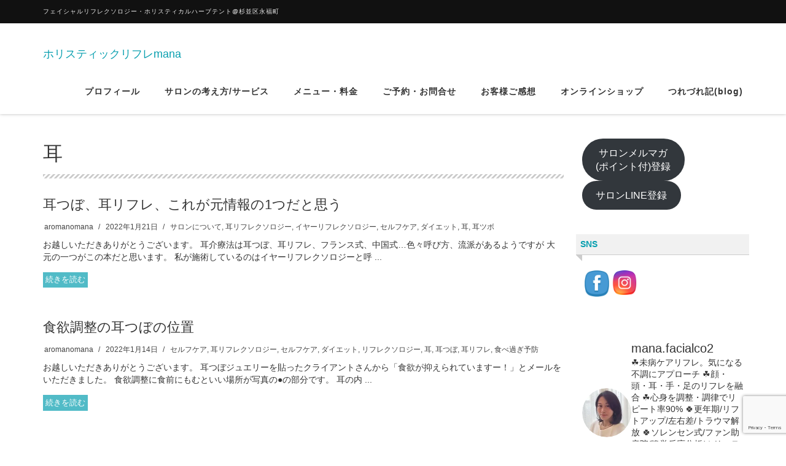

--- FILE ---
content_type: text/html; charset=UTF-8
request_url: https://aromanomana.com/tag/%E8%80%B3/
body_size: 35710
content:
<!DOCTYPE html>
<html lang="ja">

<head>
  <meta charset="UTF-8">
  <meta name="viewport" content="width=device-width, initial-scale=1">
  <title>耳 &#8211; ホリスティックリフレmana</title>
<meta name='robots' content='max-image-preview:large' />
	<style>img:is([sizes="auto" i], [sizes^="auto," i]) { contain-intrinsic-size: 3000px 1500px }</style>
	<link rel='dns-prefetch' href='//www.googletagmanager.com' />
<link rel='dns-prefetch' href='//stats.wp.com' />
<link rel='preconnect' href='//c0.wp.com' />
<link rel='preconnect' href='//i0.wp.com' />
<link rel="alternate" type="application/rss+xml" title="ホリスティックリフレmana &raquo; フィード" href="https://aromanomana.com/feed/" />
<link rel="alternate" type="application/rss+xml" title="ホリスティックリフレmana &raquo; コメントフィード" href="https://aromanomana.com/comments/feed/" />
<link rel="alternate" type="application/rss+xml" title="ホリスティックリフレmana &raquo; 耳 タグのフィード" href="https://aromanomana.com/tag/%e8%80%b3/feed/" />
<script type="text/javascript">
/* <![CDATA[ */
window._wpemojiSettings = {"baseUrl":"https:\/\/s.w.org\/images\/core\/emoji\/15.0.3\/72x72\/","ext":".png","svgUrl":"https:\/\/s.w.org\/images\/core\/emoji\/15.0.3\/svg\/","svgExt":".svg","source":{"concatemoji":"https:\/\/aromanomana.com\/wp-includes\/js\/wp-emoji-release.min.js?ver=5d49c6f85491a429164de0c377385e53"}};
/*! This file is auto-generated */
!function(i,n){var o,s,e;function c(e){try{var t={supportTests:e,timestamp:(new Date).valueOf()};sessionStorage.setItem(o,JSON.stringify(t))}catch(e){}}function p(e,t,n){e.clearRect(0,0,e.canvas.width,e.canvas.height),e.fillText(t,0,0);var t=new Uint32Array(e.getImageData(0,0,e.canvas.width,e.canvas.height).data),r=(e.clearRect(0,0,e.canvas.width,e.canvas.height),e.fillText(n,0,0),new Uint32Array(e.getImageData(0,0,e.canvas.width,e.canvas.height).data));return t.every(function(e,t){return e===r[t]})}function u(e,t,n){switch(t){case"flag":return n(e,"\ud83c\udff3\ufe0f\u200d\u26a7\ufe0f","\ud83c\udff3\ufe0f\u200b\u26a7\ufe0f")?!1:!n(e,"\ud83c\uddfa\ud83c\uddf3","\ud83c\uddfa\u200b\ud83c\uddf3")&&!n(e,"\ud83c\udff4\udb40\udc67\udb40\udc62\udb40\udc65\udb40\udc6e\udb40\udc67\udb40\udc7f","\ud83c\udff4\u200b\udb40\udc67\u200b\udb40\udc62\u200b\udb40\udc65\u200b\udb40\udc6e\u200b\udb40\udc67\u200b\udb40\udc7f");case"emoji":return!n(e,"\ud83d\udc26\u200d\u2b1b","\ud83d\udc26\u200b\u2b1b")}return!1}function f(e,t,n){var r="undefined"!=typeof WorkerGlobalScope&&self instanceof WorkerGlobalScope?new OffscreenCanvas(300,150):i.createElement("canvas"),a=r.getContext("2d",{willReadFrequently:!0}),o=(a.textBaseline="top",a.font="600 32px Arial",{});return e.forEach(function(e){o[e]=t(a,e,n)}),o}function t(e){var t=i.createElement("script");t.src=e,t.defer=!0,i.head.appendChild(t)}"undefined"!=typeof Promise&&(o="wpEmojiSettingsSupports",s=["flag","emoji"],n.supports={everything:!0,everythingExceptFlag:!0},e=new Promise(function(e){i.addEventListener("DOMContentLoaded",e,{once:!0})}),new Promise(function(t){var n=function(){try{var e=JSON.parse(sessionStorage.getItem(o));if("object"==typeof e&&"number"==typeof e.timestamp&&(new Date).valueOf()<e.timestamp+604800&&"object"==typeof e.supportTests)return e.supportTests}catch(e){}return null}();if(!n){if("undefined"!=typeof Worker&&"undefined"!=typeof OffscreenCanvas&&"undefined"!=typeof URL&&URL.createObjectURL&&"undefined"!=typeof Blob)try{var e="postMessage("+f.toString()+"("+[JSON.stringify(s),u.toString(),p.toString()].join(",")+"));",r=new Blob([e],{type:"text/javascript"}),a=new Worker(URL.createObjectURL(r),{name:"wpTestEmojiSupports"});return void(a.onmessage=function(e){c(n=e.data),a.terminate(),t(n)})}catch(e){}c(n=f(s,u,p))}t(n)}).then(function(e){for(var t in e)n.supports[t]=e[t],n.supports.everything=n.supports.everything&&n.supports[t],"flag"!==t&&(n.supports.everythingExceptFlag=n.supports.everythingExceptFlag&&n.supports[t]);n.supports.everythingExceptFlag=n.supports.everythingExceptFlag&&!n.supports.flag,n.DOMReady=!1,n.readyCallback=function(){n.DOMReady=!0}}).then(function(){return e}).then(function(){var e;n.supports.everything||(n.readyCallback(),(e=n.source||{}).concatemoji?t(e.concatemoji):e.wpemoji&&e.twemoji&&(t(e.twemoji),t(e.wpemoji)))}))}((window,document),window._wpemojiSettings);
/* ]]> */
</script>
<link rel='stylesheet' id='sbi_styles-css' href='https://aromanomana.com/wp-content/plugins/instagram-feed/css/sbi-styles.min.css?ver=6.7.1' type='text/css' media='all' />
<style id='wp-emoji-styles-inline-css' type='text/css'>

	img.wp-smiley, img.emoji {
		display: inline !important;
		border: none !important;
		box-shadow: none !important;
		height: 1em !important;
		width: 1em !important;
		margin: 0 0.07em !important;
		vertical-align: -0.1em !important;
		background: none !important;
		padding: 0 !important;
	}
</style>
<link rel='stylesheet' id='wp-block-library-css' href='https://c0.wp.com/c/6.7.4/wp-includes/css/dist/block-library/style.min.css' type='text/css' media='all' />
<style id='wp-block-library-theme-inline-css' type='text/css'>
.wp-block-audio :where(figcaption){color:#555;font-size:13px;text-align:center}.is-dark-theme .wp-block-audio :where(figcaption){color:#ffffffa6}.wp-block-audio{margin:0 0 1em}.wp-block-code{border:1px solid #ccc;border-radius:4px;font-family:Menlo,Consolas,monaco,monospace;padding:.8em 1em}.wp-block-embed :where(figcaption){color:#555;font-size:13px;text-align:center}.is-dark-theme .wp-block-embed :where(figcaption){color:#ffffffa6}.wp-block-embed{margin:0 0 1em}.blocks-gallery-caption{color:#555;font-size:13px;text-align:center}.is-dark-theme .blocks-gallery-caption{color:#ffffffa6}:root :where(.wp-block-image figcaption){color:#555;font-size:13px;text-align:center}.is-dark-theme :root :where(.wp-block-image figcaption){color:#ffffffa6}.wp-block-image{margin:0 0 1em}.wp-block-pullquote{border-bottom:4px solid;border-top:4px solid;color:currentColor;margin-bottom:1.75em}.wp-block-pullquote cite,.wp-block-pullquote footer,.wp-block-pullquote__citation{color:currentColor;font-size:.8125em;font-style:normal;text-transform:uppercase}.wp-block-quote{border-left:.25em solid;margin:0 0 1.75em;padding-left:1em}.wp-block-quote cite,.wp-block-quote footer{color:currentColor;font-size:.8125em;font-style:normal;position:relative}.wp-block-quote:where(.has-text-align-right){border-left:none;border-right:.25em solid;padding-left:0;padding-right:1em}.wp-block-quote:where(.has-text-align-center){border:none;padding-left:0}.wp-block-quote.is-large,.wp-block-quote.is-style-large,.wp-block-quote:where(.is-style-plain){border:none}.wp-block-search .wp-block-search__label{font-weight:700}.wp-block-search__button{border:1px solid #ccc;padding:.375em .625em}:where(.wp-block-group.has-background){padding:1.25em 2.375em}.wp-block-separator.has-css-opacity{opacity:.4}.wp-block-separator{border:none;border-bottom:2px solid;margin-left:auto;margin-right:auto}.wp-block-separator.has-alpha-channel-opacity{opacity:1}.wp-block-separator:not(.is-style-wide):not(.is-style-dots){width:100px}.wp-block-separator.has-background:not(.is-style-dots){border-bottom:none;height:1px}.wp-block-separator.has-background:not(.is-style-wide):not(.is-style-dots){height:2px}.wp-block-table{margin:0 0 1em}.wp-block-table td,.wp-block-table th{word-break:normal}.wp-block-table :where(figcaption){color:#555;font-size:13px;text-align:center}.is-dark-theme .wp-block-table :where(figcaption){color:#ffffffa6}.wp-block-video :where(figcaption){color:#555;font-size:13px;text-align:center}.is-dark-theme .wp-block-video :where(figcaption){color:#ffffffa6}.wp-block-video{margin:0 0 1em}:root :where(.wp-block-template-part.has-background){margin-bottom:0;margin-top:0;padding:1.25em 2.375em}
</style>
<link rel='stylesheet' id='mediaelement-css' href='https://c0.wp.com/c/6.7.4/wp-includes/js/mediaelement/mediaelementplayer-legacy.min.css' type='text/css' media='all' />
<link rel='stylesheet' id='wp-mediaelement-css' href='https://c0.wp.com/c/6.7.4/wp-includes/js/mediaelement/wp-mediaelement.min.css' type='text/css' media='all' />
<style id='jetpack-sharing-buttons-style-inline-css' type='text/css'>
.jetpack-sharing-buttons__services-list{display:flex;flex-direction:row;flex-wrap:wrap;gap:0;list-style-type:none;margin:5px;padding:0}.jetpack-sharing-buttons__services-list.has-small-icon-size{font-size:12px}.jetpack-sharing-buttons__services-list.has-normal-icon-size{font-size:16px}.jetpack-sharing-buttons__services-list.has-large-icon-size{font-size:24px}.jetpack-sharing-buttons__services-list.has-huge-icon-size{font-size:36px}@media print{.jetpack-sharing-buttons__services-list{display:none!important}}.editor-styles-wrapper .wp-block-jetpack-sharing-buttons{gap:0;padding-inline-start:0}ul.jetpack-sharing-buttons__services-list.has-background{padding:1.25em 2.375em}
</style>
<style id='classic-theme-styles-inline-css' type='text/css'>
/*! This file is auto-generated */
.wp-block-button__link{color:#fff;background-color:#32373c;border-radius:9999px;box-shadow:none;text-decoration:none;padding:calc(.667em + 2px) calc(1.333em + 2px);font-size:1.125em}.wp-block-file__button{background:#32373c;color:#fff;text-decoration:none}
</style>
<style id='global-styles-inline-css' type='text/css'>
:root{--wp--preset--aspect-ratio--square: 1;--wp--preset--aspect-ratio--4-3: 4/3;--wp--preset--aspect-ratio--3-4: 3/4;--wp--preset--aspect-ratio--3-2: 3/2;--wp--preset--aspect-ratio--2-3: 2/3;--wp--preset--aspect-ratio--16-9: 16/9;--wp--preset--aspect-ratio--9-16: 9/16;--wp--preset--color--black: #000000;--wp--preset--color--cyan-bluish-gray: #abb8c3;--wp--preset--color--white: #ffffff;--wp--preset--color--pale-pink: #f78da7;--wp--preset--color--vivid-red: #cf2e2e;--wp--preset--color--luminous-vivid-orange: #ff6900;--wp--preset--color--luminous-vivid-amber: #fcb900;--wp--preset--color--light-green-cyan: #7bdcb5;--wp--preset--color--vivid-green-cyan: #00d084;--wp--preset--color--pale-cyan-blue: #8ed1fc;--wp--preset--color--vivid-cyan-blue: #0693e3;--wp--preset--color--vivid-purple: #9b51e0;--wp--preset--gradient--vivid-cyan-blue-to-vivid-purple: linear-gradient(135deg,rgba(6,147,227,1) 0%,rgb(155,81,224) 100%);--wp--preset--gradient--light-green-cyan-to-vivid-green-cyan: linear-gradient(135deg,rgb(122,220,180) 0%,rgb(0,208,130) 100%);--wp--preset--gradient--luminous-vivid-amber-to-luminous-vivid-orange: linear-gradient(135deg,rgba(252,185,0,1) 0%,rgba(255,105,0,1) 100%);--wp--preset--gradient--luminous-vivid-orange-to-vivid-red: linear-gradient(135deg,rgba(255,105,0,1) 0%,rgb(207,46,46) 100%);--wp--preset--gradient--very-light-gray-to-cyan-bluish-gray: linear-gradient(135deg,rgb(238,238,238) 0%,rgb(169,184,195) 100%);--wp--preset--gradient--cool-to-warm-spectrum: linear-gradient(135deg,rgb(74,234,220) 0%,rgb(151,120,209) 20%,rgb(207,42,186) 40%,rgb(238,44,130) 60%,rgb(251,105,98) 80%,rgb(254,248,76) 100%);--wp--preset--gradient--blush-light-purple: linear-gradient(135deg,rgb(255,206,236) 0%,rgb(152,150,240) 100%);--wp--preset--gradient--blush-bordeaux: linear-gradient(135deg,rgb(254,205,165) 0%,rgb(254,45,45) 50%,rgb(107,0,62) 100%);--wp--preset--gradient--luminous-dusk: linear-gradient(135deg,rgb(255,203,112) 0%,rgb(199,81,192) 50%,rgb(65,88,208) 100%);--wp--preset--gradient--pale-ocean: linear-gradient(135deg,rgb(255,245,203) 0%,rgb(182,227,212) 50%,rgb(51,167,181) 100%);--wp--preset--gradient--electric-grass: linear-gradient(135deg,rgb(202,248,128) 0%,rgb(113,206,126) 100%);--wp--preset--gradient--midnight: linear-gradient(135deg,rgb(2,3,129) 0%,rgb(40,116,252) 100%);--wp--preset--font-size--small: 13px;--wp--preset--font-size--medium: 20px;--wp--preset--font-size--large: 36px;--wp--preset--font-size--x-large: 42px;--wp--preset--spacing--20: 0.44rem;--wp--preset--spacing--30: 0.67rem;--wp--preset--spacing--40: 1rem;--wp--preset--spacing--50: 1.5rem;--wp--preset--spacing--60: 2.25rem;--wp--preset--spacing--70: 3.38rem;--wp--preset--spacing--80: 5.06rem;--wp--preset--shadow--natural: 6px 6px 9px rgba(0, 0, 0, 0.2);--wp--preset--shadow--deep: 12px 12px 50px rgba(0, 0, 0, 0.4);--wp--preset--shadow--sharp: 6px 6px 0px rgba(0, 0, 0, 0.2);--wp--preset--shadow--outlined: 6px 6px 0px -3px rgba(255, 255, 255, 1), 6px 6px rgba(0, 0, 0, 1);--wp--preset--shadow--crisp: 6px 6px 0px rgba(0, 0, 0, 1);}:where(.is-layout-flex){gap: 0.5em;}:where(.is-layout-grid){gap: 0.5em;}body .is-layout-flex{display: flex;}.is-layout-flex{flex-wrap: wrap;align-items: center;}.is-layout-flex > :is(*, div){margin: 0;}body .is-layout-grid{display: grid;}.is-layout-grid > :is(*, div){margin: 0;}:where(.wp-block-columns.is-layout-flex){gap: 2em;}:where(.wp-block-columns.is-layout-grid){gap: 2em;}:where(.wp-block-post-template.is-layout-flex){gap: 1.25em;}:where(.wp-block-post-template.is-layout-grid){gap: 1.25em;}.has-black-color{color: var(--wp--preset--color--black) !important;}.has-cyan-bluish-gray-color{color: var(--wp--preset--color--cyan-bluish-gray) !important;}.has-white-color{color: var(--wp--preset--color--white) !important;}.has-pale-pink-color{color: var(--wp--preset--color--pale-pink) !important;}.has-vivid-red-color{color: var(--wp--preset--color--vivid-red) !important;}.has-luminous-vivid-orange-color{color: var(--wp--preset--color--luminous-vivid-orange) !important;}.has-luminous-vivid-amber-color{color: var(--wp--preset--color--luminous-vivid-amber) !important;}.has-light-green-cyan-color{color: var(--wp--preset--color--light-green-cyan) !important;}.has-vivid-green-cyan-color{color: var(--wp--preset--color--vivid-green-cyan) !important;}.has-pale-cyan-blue-color{color: var(--wp--preset--color--pale-cyan-blue) !important;}.has-vivid-cyan-blue-color{color: var(--wp--preset--color--vivid-cyan-blue) !important;}.has-vivid-purple-color{color: var(--wp--preset--color--vivid-purple) !important;}.has-black-background-color{background-color: var(--wp--preset--color--black) !important;}.has-cyan-bluish-gray-background-color{background-color: var(--wp--preset--color--cyan-bluish-gray) !important;}.has-white-background-color{background-color: var(--wp--preset--color--white) !important;}.has-pale-pink-background-color{background-color: var(--wp--preset--color--pale-pink) !important;}.has-vivid-red-background-color{background-color: var(--wp--preset--color--vivid-red) !important;}.has-luminous-vivid-orange-background-color{background-color: var(--wp--preset--color--luminous-vivid-orange) !important;}.has-luminous-vivid-amber-background-color{background-color: var(--wp--preset--color--luminous-vivid-amber) !important;}.has-light-green-cyan-background-color{background-color: var(--wp--preset--color--light-green-cyan) !important;}.has-vivid-green-cyan-background-color{background-color: var(--wp--preset--color--vivid-green-cyan) !important;}.has-pale-cyan-blue-background-color{background-color: var(--wp--preset--color--pale-cyan-blue) !important;}.has-vivid-cyan-blue-background-color{background-color: var(--wp--preset--color--vivid-cyan-blue) !important;}.has-vivid-purple-background-color{background-color: var(--wp--preset--color--vivid-purple) !important;}.has-black-border-color{border-color: var(--wp--preset--color--black) !important;}.has-cyan-bluish-gray-border-color{border-color: var(--wp--preset--color--cyan-bluish-gray) !important;}.has-white-border-color{border-color: var(--wp--preset--color--white) !important;}.has-pale-pink-border-color{border-color: var(--wp--preset--color--pale-pink) !important;}.has-vivid-red-border-color{border-color: var(--wp--preset--color--vivid-red) !important;}.has-luminous-vivid-orange-border-color{border-color: var(--wp--preset--color--luminous-vivid-orange) !important;}.has-luminous-vivid-amber-border-color{border-color: var(--wp--preset--color--luminous-vivid-amber) !important;}.has-light-green-cyan-border-color{border-color: var(--wp--preset--color--light-green-cyan) !important;}.has-vivid-green-cyan-border-color{border-color: var(--wp--preset--color--vivid-green-cyan) !important;}.has-pale-cyan-blue-border-color{border-color: var(--wp--preset--color--pale-cyan-blue) !important;}.has-vivid-cyan-blue-border-color{border-color: var(--wp--preset--color--vivid-cyan-blue) !important;}.has-vivid-purple-border-color{border-color: var(--wp--preset--color--vivid-purple) !important;}.has-vivid-cyan-blue-to-vivid-purple-gradient-background{background: var(--wp--preset--gradient--vivid-cyan-blue-to-vivid-purple) !important;}.has-light-green-cyan-to-vivid-green-cyan-gradient-background{background: var(--wp--preset--gradient--light-green-cyan-to-vivid-green-cyan) !important;}.has-luminous-vivid-amber-to-luminous-vivid-orange-gradient-background{background: var(--wp--preset--gradient--luminous-vivid-amber-to-luminous-vivid-orange) !important;}.has-luminous-vivid-orange-to-vivid-red-gradient-background{background: var(--wp--preset--gradient--luminous-vivid-orange-to-vivid-red) !important;}.has-very-light-gray-to-cyan-bluish-gray-gradient-background{background: var(--wp--preset--gradient--very-light-gray-to-cyan-bluish-gray) !important;}.has-cool-to-warm-spectrum-gradient-background{background: var(--wp--preset--gradient--cool-to-warm-spectrum) !important;}.has-blush-light-purple-gradient-background{background: var(--wp--preset--gradient--blush-light-purple) !important;}.has-blush-bordeaux-gradient-background{background: var(--wp--preset--gradient--blush-bordeaux) !important;}.has-luminous-dusk-gradient-background{background: var(--wp--preset--gradient--luminous-dusk) !important;}.has-pale-ocean-gradient-background{background: var(--wp--preset--gradient--pale-ocean) !important;}.has-electric-grass-gradient-background{background: var(--wp--preset--gradient--electric-grass) !important;}.has-midnight-gradient-background{background: var(--wp--preset--gradient--midnight) !important;}.has-small-font-size{font-size: var(--wp--preset--font-size--small) !important;}.has-medium-font-size{font-size: var(--wp--preset--font-size--medium) !important;}.has-large-font-size{font-size: var(--wp--preset--font-size--large) !important;}.has-x-large-font-size{font-size: var(--wp--preset--font-size--x-large) !important;}
:where(.wp-block-post-template.is-layout-flex){gap: 1.25em;}:where(.wp-block-post-template.is-layout-grid){gap: 1.25em;}
:where(.wp-block-columns.is-layout-flex){gap: 2em;}:where(.wp-block-columns.is-layout-grid){gap: 2em;}
:root :where(.wp-block-pullquote){font-size: 1.5em;line-height: 1.6;}
</style>
<link rel='stylesheet' id='contact-form-7-css' href='https://aromanomana.com/wp-content/plugins/contact-form-7/includes/css/styles.css?ver=6.1.4' type='text/css' media='all' />
<link rel='stylesheet' id='SFSImainCss-css' href='https://aromanomana.com/wp-content/plugins/ultimate-social-media-icons/css/sfsi-style.css?ver=2.9.6' type='text/css' media='all' />
<link rel='stylesheet' id='bootstrap-css' href='https://aromanomana.com/wp-content/themes/dekiru/assets/css/bootstrap.css?ver=5d49c6f85491a429164de0c377385e53' type='text/css' media='all' />
<link rel='stylesheet' id='font-awesome-css' href='https://aromanomana.com/wp-content/themes/dekiru/assets/css/font-awesome.css?ver=5d49c6f85491a429164de0c377385e53' type='text/css' media='all' />
<link rel='stylesheet' id='line-icons-css' href='https://aromanomana.com/wp-content/themes/dekiru/assets/plugins/line-icons/line-icons.css?ver=5d49c6f85491a429164de0c377385e53' type='text/css' media='all' />
<link rel='stylesheet' id='owl-carousel-css' href='https://aromanomana.com/wp-content/themes/dekiru/assets/plugins/owl-carousel/owl.carousel.css?ver=5d49c6f85491a429164de0c377385e53' type='text/css' media='all' />
<link rel='stylesheet' id='slick-css' href='https://aromanomana.com/wp-content/themes/dekiru/assets/plugins/slick/slick.css?ver=5d49c6f85491a429164de0c377385e53' type='text/css' media='all' />
<link rel='stylesheet' id='slick-theme-css' href='https://aromanomana.com/wp-content/themes/dekiru/assets/plugins/slick/slick-theme.css?ver=5d49c6f85491a429164de0c377385e53' type='text/css' media='all' />
<link rel='stylesheet' id='dekiru-blog-style-css' href='https://aromanomana.com/wp-content/themes/dekiru/assets/css/blog.style.css?ver=5d49c6f85491a429164de0c377385e53' type='text/css' media='all' />
<link rel='stylesheet' id='dekiru-header-css' href='https://aromanomana.com/wp-content/themes/dekiru/assets/css/header.css?ver=5d49c6f85491a429164de0c377385e53' type='text/css' media='all' />
<link rel='stylesheet' id='dekiru-footer-css' href='https://aromanomana.com/wp-content/themes/dekiru/assets/css/footer.css?ver=5d49c6f85491a429164de0c377385e53' type='text/css' media='all' />
<link rel='stylesheet' id='dekiru-default-style-css' href='https://aromanomana.com/wp-content/themes/dekiru/assets/css/default.css?ver=5d49c6f85491a429164de0c377385e53' type='text/css' media='all' />
<link rel='stylesheet' id='dekiru-style-css' href='https://aromanomana.com/wp-content/themes/dekiru/style.css?ver=5d49c6f85491a429164de0c377385e53' type='text/css' media='all' />
<script type="text/javascript" src="https://c0.wp.com/c/6.7.4/wp-includes/js/jquery/jquery.min.js" id="jquery-core-js"></script>
<script type="text/javascript" src="https://c0.wp.com/c/6.7.4/wp-includes/js/jquery/jquery-migrate.min.js" id="jquery-migrate-js"></script>

<!-- Site Kit によって追加された Google タグ（gtag.js）スニペット -->

<!-- Google アナリティクス スニペット (Site Kit が追加) -->
<script type="text/javascript" src="https://www.googletagmanager.com/gtag/js?id=GT-MQXZDK79" id="google_gtagjs-js" async></script>
<script type="text/javascript" id="google_gtagjs-js-after">
/* <![CDATA[ */
window.dataLayer = window.dataLayer || [];function gtag(){dataLayer.push(arguments);}
gtag("set","linker",{"domains":["aromanomana.com"]});
gtag("js", new Date());
gtag("set", "developer_id.dZTNiMT", true);
gtag("config", "GT-MQXZDK79");
 window._googlesitekit = window._googlesitekit || {}; window._googlesitekit.throttledEvents = []; window._googlesitekit.gtagEvent = (name, data) => { var key = JSON.stringify( { name, data } ); if ( !! window._googlesitekit.throttledEvents[ key ] ) { return; } window._googlesitekit.throttledEvents[ key ] = true; setTimeout( () => { delete window._googlesitekit.throttledEvents[ key ]; }, 5 ); gtag( "event", name, { ...data, event_source: "site-kit" } ); } 
/* ]]> */
</script>

<!-- Site Kit によって追加された終了 Google タグ（gtag.js）スニペット -->
<link rel="https://api.w.org/" href="https://aromanomana.com/wp-json/" /><link rel="alternate" title="JSON" type="application/json" href="https://aromanomana.com/wp-json/wp/v2/tags/309" /><link rel="EditURI" type="application/rsd+xml" title="RSD" href="https://aromanomana.com/xmlrpc.php?rsd" />
		<!-- Custom Logo: hide header text -->
		<style id="custom-logo-css" type="text/css">
			.site-title, .site-description {
				position: absolute;
				clip: rect(1px, 1px, 1px, 1px);
			}
		</style>
		<meta name="generator" content="Site Kit by Google 1.146.0" /><meta name="follow.[base64]" content="GPxEqmpy6xT3lGdTsDaQ"/>	<style>img#wpstats{display:none}</style>
		<style type="text/css">
a,
a:focus,
a:hover,
a:active,
.title-v4,
.header-v8 .dropdown-menu .active>a,
.header-v8 .dropdown-menu li>a:hover,
.header-v8 .navbar-nav .open .dropdown-menu>li>a:hover,
.header-v8 .navbar-nav .open .dropdown-menu>li>a:focus,
.header-v8 .navbar-nav .open .dropdown-menu>.active>a,
.header-v8 .navbar-nav .open .dropdown-menu>.active>a:hover,
.header-v8 .navbar-nav .open .dropdown-menu>.active>a:focus,
.header-v8 .navbar-nav .open .dropdown-menu>.disabled>a,
.header-v8 .navbar-nav .open .dropdown-menu>.disabled>a:hover,
.header-v8 .navbar-nav .open .dropdown-menu>.disabled>a:focus,
.header-v8 .navbar-nav>li>a:hover,
.breadcrumb li.active,
.breadcrumb li a:hover,
.blog-grid h3 a:hover,
.blog-grid .blog-grid-info li a:hover {
  color: #089faf;
}

.btn-u,
.btn-u.btn-u-default,
.blog-grid-tags li a:hover {
  background-color: #089faf;
}

.pagination li a:hover,
.pagination li .current,
.widget_tag_cloud a:hover {
  background-color: #089faf;
  border-color: #089faf;
}

.header-v8 .dropdown-menu {
  border-top: 3px solid #089faf;
}

.header-v8 .navbar-nav>.active>a,
.header-v8 .navbar-nav>.active>a:hover,
.header-v8 .navbar-nav>.active>a:focus {
  color: #089faf !important;
}

.btn-u:hover,
.btn-u:focus,
.btn-u:active,
.btn-u.active,
.btn-u.btn-u-default:hover,
.btn-u.btn-u-default:focus,
.btn-u.btn-u-default:active,
.btn-u.btn-u-default.active,
.pagination li a:hover,
.blog-grid a.r-more {
  background-color: rgba(8,159,175, 0.7);
}

</style>
<meta name="description" content="耳 についての aromanomana の投稿" />
<link rel="icon" href="https://i0.wp.com/aromanomana.com/wp-content/uploads/2019/04/cropped-fr_img_sorensensistem-1.jpg?fit=32%2C32&#038;ssl=1" sizes="32x32" />
<link rel="icon" href="https://i0.wp.com/aromanomana.com/wp-content/uploads/2019/04/cropped-fr_img_sorensensistem-1.jpg?fit=192%2C192&#038;ssl=1" sizes="192x192" />
<link rel="apple-touch-icon" href="https://i0.wp.com/aromanomana.com/wp-content/uploads/2019/04/cropped-fr_img_sorensensistem-1.jpg?fit=180%2C180&#038;ssl=1" />
<meta name="msapplication-TileImage" content="https://i0.wp.com/aromanomana.com/wp-content/uploads/2019/04/cropped-fr_img_sorensensistem-1.jpg?fit=270%2C270&#038;ssl=1" />
</head>

<body class="archive tag tag-309 header-fixed header-fixed-space-v2 sfsi_actvite_theme_cute">
  <div class="wrapper">
    <div class="header-v8 header-sticky">
      <div class="blog-topbar">
        <div class="container">
          <ul class="topbar-list topbar-menu">
            <li>フェイシャルリフレクソロジー・ホリスティカルハーブテント@杉並区永福町</li>
          </ul>
        </div>
      </div>

      <div class="navbar navbar-default mega-menu" role="navigation">
        <div class="container">
          <div class="res-container">
            <div class="navbar-brand">
                                          <a href="https://aromanomana.com" rel="home">
                <span id="title-header">ホリスティックリフレmana</span>
              </a>
                                        </div>
            <button type="button" class="navbar-toggle" data-toggle="collapse"
              data-target=".navbar-responsive-collapse">
              <span class="navbar-bar"></span>
              <span>メニュー</span>
            </button>
          </div><!-- .navbar-header -->

          <div class="collapse navbar-collapse navbar-responsive-collapse"><ul id="menu-menu" class="nav navbar-nav"><li><a href="https://aromanomana.com/profile/">プロフィール</a></li>
<li class="dropdown "><a href="https://aromanomana.com/concept/">サロンの考え方/サービス</a><a class="dropdown-toggle" data-toggle="dropdown" aria-expanded="false"><i class="fa fa-angle-right"></i></a>
<ul class="dropdown-menu">
	<li><a href="https://aromanomana.com/herbtent/">ハーブテント</a></li>
	<li><a href="https://aromanomana.com/concept/detox-2/">施術-デトックス</a></li>
	<li><a href="https://aromanomana.com/bigan/">セルフケア-美顔率</a></li>
	<li><a href="https://aromanomana.com/imcheck/">セルフケア-嗅覚反応分析</a></li>
	<li><a href="https://aromanomana.com/inspection/">現状分析-毛髪ミネラル検査と波動測定</a></li>
</ul>
</li>
<li><a href="https://aromanomana.com/price/">メニュー・料金</a></li>
<li><a href="https://aromanomana.com/contact/">ご予約・お問合せ</a></li>
<li><a href="https://aromanomana.com/comment/">お客様ご感想</a></li>
<li><a href="https://aromanomana.official.ec/">オンラインショップ</a></li>
<li><a href="https://aromanomana.com/blog/">つれづれ記(blog)</a></li>
</ul></div>
        </div><!-- .container -->
      </div><!-- .navbar .navbar-default .mega-menu -->

    </div><!-- .header -->

	<div class="container content-sm">
		<div class="row">
			<div class="col-md-9 md-margin-bottom-50">
				<div class="blog-grid margin-bottom-30">
					<h1 class="blog-grid-title-lg">耳</h1>
				</div>

																<div class="row margin-bottom-50">
															<div class="col-sm-12 sm-margin-bottom-20">
															<div class="blog-grid">
									<h3><a href="https://aromanomana.com/2022/01/21/1848/">耳つぼ、耳リフレ、これが元情報の1つだと思う</a></h3>
									<ul class="blog-grid-info">
										<li><a href="https://aromanomana.com/author/aromanomana/" title="aromanomana の投稿" rel="author">aromanomana</a></li>
										<li>2022年1月21日</li>
										<li><a href="https://aromanomana.com/category/%e3%82%b5%e3%83%ad%e3%83%b3%e3%81%ab%e3%81%a4%e3%81%84%e3%81%a6/" rel="category tag">サロンについて</a>, <a href="https://aromanomana.com/category/%e8%80%b3%e3%83%aa%e3%83%95%e3%83%ac%e3%82%af%e3%82%bd%e3%83%ad%e3%82%b8%e3%83%bc/" rel="category tag">耳リフレクソロジー</a>, <a href="https://aromanomana.com/tag/%e3%82%a4%e3%83%a4%e3%83%bc%e3%83%aa%e3%83%95%e3%83%ac%e3%82%af%e3%82%bd%e3%83%ad%e3%82%b8%e3%83%bc/" rel="tag">イヤーリフレクソロジー</a>, <a href="https://aromanomana.com/tag/%e3%82%bb%e3%83%ab%e3%83%95%e3%82%b1%e3%82%a2/" rel="tag">セルフケア</a>, <a href="https://aromanomana.com/tag/%e3%83%80%e3%82%a4%e3%82%a8%e3%83%83%e3%83%88/" rel="tag">ダイエット</a>, <a href="https://aromanomana.com/tag/%e8%80%b3/" rel="tag">耳</a>, <a href="https://aromanomana.com/tag/%e8%80%b3%e3%83%84%e3%83%9c/" rel="tag">耳ツボ</a></li>
									</ul>
									<p>お越しいただきありがとうございます。 耳介療法は耳つぼ、耳リフレ、フランス式、中国式…色々呼び方、流派があるようですが 大元の一つがこの本だと思います。 私が施術しているのはイヤーリフレクソロジーと呼 ...</p>
									<a class="r-more" href="https://aromanomana.com/2022/01/21/1848/">続きを読む</a>
								</div>
							</div>
						</div>
												<div class="row margin-bottom-50">
															<div class="col-sm-12 sm-margin-bottom-20">
															<div class="blog-grid">
									<h3><a href="https://aromanomana.com/2022/01/14/1818/">食欲調整の耳つぼの位置</a></h3>
									<ul class="blog-grid-info">
										<li><a href="https://aromanomana.com/author/aromanomana/" title="aromanomana の投稿" rel="author">aromanomana</a></li>
										<li>2022年1月14日</li>
										<li><a href="https://aromanomana.com/category/%e3%82%bb%e3%83%ab%e3%83%95%e3%82%b1%e3%82%a2/" rel="category tag">セルフケア</a>, <a href="https://aromanomana.com/category/%e8%80%b3%e3%83%aa%e3%83%95%e3%83%ac%e3%82%af%e3%82%bd%e3%83%ad%e3%82%b8%e3%83%bc/" rel="category tag">耳リフレクソロジー</a>, <a href="https://aromanomana.com/tag/%e3%82%bb%e3%83%ab%e3%83%95%e3%82%b1%e3%82%a2/" rel="tag">セルフケア</a>, <a href="https://aromanomana.com/tag/%e3%83%80%e3%82%a4%e3%82%a8%e3%83%83%e3%83%88/" rel="tag">ダイエット</a>, <a href="https://aromanomana.com/tag/%e3%83%aa%e3%83%95%e3%83%ac%e3%82%af%e3%82%bd%e3%83%ad%e3%82%b8%e3%83%bc/" rel="tag">リフレクソロジー</a>, <a href="https://aromanomana.com/tag/%e8%80%b3/" rel="tag">耳</a>, <a href="https://aromanomana.com/tag/%e8%80%b3%e3%81%a4%e3%81%bc/" rel="tag">耳つぼ</a>, <a href="https://aromanomana.com/tag/%e8%80%b3%e3%83%aa%e3%83%95%e3%83%ac/" rel="tag">耳リフレ</a>, <a href="https://aromanomana.com/tag/%e9%a3%9f%e3%81%b9%e9%81%8e%e3%81%8e%e4%ba%88%e9%98%b2/" rel="tag">食べ過ぎ予防</a></li>
									</ul>
									<p>お越しいただきありがとうございます。 耳つぼジュエリーを貼ったクライアントさんから「食欲が抑えられていますー！」とメールをいただきました。 食欲調整に食前にもむといい場所が写真の●の部分です。 耳の内 ...</p>
									<a class="r-more" href="https://aromanomana.com/2022/01/14/1818/">続きを読む</a>
								</div>
							</div>
						</div>
												<div class="row margin-bottom-50">
															<div class="col-sm-12 sm-margin-bottom-20">
															<div class="blog-grid">
									<h3><a href="https://aromanomana.com/2022/01/12/1811/">耳つぼジュエリー貼ります。</a></h3>
									<ul class="blog-grid-info">
										<li><a href="https://aromanomana.com/author/aromanomana/" title="aromanomana の投稿" rel="author">aromanomana</a></li>
										<li>2022年1月12日</li>
										<li><a href="https://aromanomana.com/category/%e3%82%b5%e3%83%ad%e3%83%b3%e3%81%ab%e3%81%a4%e3%81%84%e3%81%a6/" rel="category tag">サロンについて</a>, <a href="https://aromanomana.com/category/%e8%80%b3%e3%83%aa%e3%83%95%e3%83%ac%e3%82%af%e3%82%bd%e3%83%ad%e3%82%b8%e3%83%bc/" rel="category tag">耳リフレクソロジー</a>, <a href="https://aromanomana.com/tag/%e8%80%b3/" rel="tag">耳</a>, <a href="https://aromanomana.com/tag/%e8%80%b3%e3%83%84%e3%83%9c/" rel="tag">耳ツボ</a>, <a href="https://aromanomana.com/tag/%e8%80%b3%e3%83%84%e3%83%9c%e3%82%b8%e3%83%a5%e3%82%a8%e3%83%aa%e3%83%bc/" rel="tag">耳ツボジュエリー</a>, <a href="https://aromanomana.com/tag/%e8%80%b3%e3%83%aa%e3%83%95%e3%83%ac/" rel="tag">耳リフレ</a></li>
									</ul>
									<p>お越しいただきありがとうございます。 耳のリフレクソロジーも施術しています。 耳は即効性もあり重宝する部位です。 セルフケアでもぜひ耳は引っ張ったり、揉んだりしてみてくださいね。リフトアップ、身体のほ ...</p>
									<a class="r-more" href="https://aromanomana.com/2022/01/12/1811/">続きを読む</a>
								</div>
							</div>
						</div>
												<div class="row margin-bottom-50">
															<div class="col-sm-12 sm-margin-bottom-20">
															<div class="blog-grid">
									<h3><a href="https://aromanomana.com/2021/02/14/%e3%83%a1%e3%82%bf%e3%83%88%e3%83%ad%e3%83%b3%e7%b5%90%e6%9e%9c%e8%80%b3%e5%86%99%e7%9c%9f%e3%81%82%e3%82%8c%e3%81%b0%e3%81%9c%e3%81%b2/">メタトロン結果(耳写真)あればぜひ</a></h3>
									<ul class="blog-grid-info">
										<li><a href="https://aromanomana.com/author/aromanomana/" title="aromanomana の投稿" rel="author">aromanomana</a></li>
										<li>2021年2月14日</li>
										<li><a href="https://aromanomana.com/category/%e3%82%b5%e3%83%ad%e3%83%b3%e3%81%ab%e3%81%a4%e3%81%84%e3%81%a6/" rel="category tag">サロンについて</a>, <a href="https://aromanomana.com/category/%e8%80%b3%e3%83%aa%e3%83%95%e3%83%ac%e3%82%af%e3%82%bd%e3%83%ad%e3%82%b8%e3%83%bc/" rel="category tag">耳リフレクソロジー</a>, <a href="https://aromanomana.com/tag/%e3%82%a4%e3%83%a4%e3%83%bc%e3%83%aa%e3%83%95%e3%83%ac%e3%82%af%e3%82%bd%e3%83%ad%e3%82%b8%e3%83%bc/" rel="tag">イヤーリフレクソロジー</a>, <a href="https://aromanomana.com/tag/%e3%83%a1%e3%82%bf%e3%83%88%e3%83%ad%e3%83%b3/" rel="tag">メタトロン</a>, <a href="https://aromanomana.com/tag/%e8%80%b3/" rel="tag">耳</a></li>
									</ul>
									<p>お越しいただきありがとうございます。 Earリフレクソロジーを学び、分かることが増えました。 右の写真はメタトロンという波動測定検査の結果の一部です。 私の右耳の結果ですが、ここからいろいろわかります ...</p>
									<a class="r-more" href="https://aromanomana.com/2021/02/14/%e3%83%a1%e3%82%bf%e3%83%88%e3%83%ad%e3%83%b3%e7%b5%90%e6%9e%9c%e8%80%b3%e5%86%99%e7%9c%9f%e3%81%82%e3%82%8c%e3%81%b0%e3%81%9c%e3%81%b2/">続きを読む</a>
								</div>
							</div>
						</div>
												<div class="row margin-bottom-50">
															<div class="col-sm-12 sm-margin-bottom-20">
															<div class="blog-grid">
									<h3><a href="https://aromanomana.com/2021/02/05/1022/">耳ってすごい。</a></h3>
									<ul class="blog-grid-info">
										<li><a href="https://aromanomana.com/author/aromanomana/" title="aromanomana の投稿" rel="author">aromanomana</a></li>
										<li>2021年2月5日</li>
										<li><a href="https://aromanomana.com/category/%e3%82%b5%e3%83%ad%e3%83%b3%e3%81%ab%e3%81%a4%e3%81%84%e3%81%a6/" rel="category tag">サロンについて</a>, <a href="https://aromanomana.com/category/%e8%80%b3%e3%83%aa%e3%83%95%e3%83%ac%e3%82%af%e3%82%bd%e3%83%ad%e3%82%b8%e3%83%bc/" rel="category tag">耳リフレクソロジー</a>, <a href="https://aromanomana.com/tag/%e3%82%bb%e3%83%ab%e3%83%95%e3%82%b1%e3%82%a2/" rel="tag">セルフケア</a>, <a href="https://aromanomana.com/tag/%e5%8d%b3%e5%8a%b9%e6%80%a7/" rel="tag">即効性</a>, <a href="https://aromanomana.com/tag/%e8%80%b3/" rel="tag">耳</a>, <a href="https://aromanomana.com/tag/%e8%80%b3%e3%83%aa%e3%83%95%e3%83%ac%e3%82%af%e3%82%bd%e3%83%ad%e3%82%b8%e3%83%bc/" rel="tag">耳リフレクソロジー</a></li>
									</ul>
									<p>お越しいただきありがとうございます。 耳ツボ、耳ツボジュエリーは聞いたことがありましたが、 今回は耳のリフレクソロジーを学びました。 もちろんツボも使いますが、 リフレクソロジーですと それぞれの人の ...</p>
									<a class="r-more" href="https://aromanomana.com/2021/02/05/1022/">続きを読む</a>
								</div>
							</div>
						</div>
					
					<div class="text-center">
											</div>

				
			</div>

			
<div class="col-md-3 magazine-page">
			<div id="secondary" class="widget-area" role="complementary">
			<section id="block-10" class="widget widget_block margin-bottom-40">
<div class="wp-block-buttons is-layout-flex wp-block-buttons-is-layout-flex">
<div class="wp-block-button"><a class="wp-block-button__link wp-element-button" href="https://my120p.com/p/r/ybDqUTyr">サロンメルマガ<br>(ポイント付)登録</a></div>



<div class="wp-block-button"><a class="wp-block-button__link wp-element-button" href="https://lin.ee/12wbXcR">サロンLINE登録</a></div>
</div>
</section><section id="sfsi-widget-3" class="widget sfsi margin-bottom-40"><h2 class="title-v4">SNS</h2>		<div class="sfsi_widget" data-position="widget" style="display:flex;flex-wrap:wrap;justify-content: left">
			<div id='sfsi_wDiv'></div>
			<div class="norm_row sfsi_wDiv "  style="width:225px;position:absolute;;text-align:left"><div style='width:40px; height:40px;margin-left:5px;margin-bottom:5px; ' class='sfsi_wicons shuffeldiv ' ><div class='inerCnt'><a class=' sficn' data-effect='' target='_blank'  href='https://www.facebook.com/aromanomana' id='sfsiid_facebook_icon' style='width:40px;height:40px;opacity:1;'  ><img data-pin-nopin='true' alt='Facebook' title='Facebook' src='https://aromanomana.com/wp-content/plugins/ultimate-social-media-icons/images/icons_theme/cute/cute_facebook.png' width='40' height='40' style='' class='sfcm sfsi_wicon ' data-effect=''   /></a></div></div><div style='width:40px; height:40px;margin-left:5px;margin-bottom:5px; ' class='sfsi_wicons shuffeldiv ' ><div class='inerCnt'><a class=' sficn' data-effect='' target='_blank'  href='https://www.instagram.com/mana.facialco2/' id='sfsiid_instagram_icon' style='width:40px;height:40px;opacity:1;'  ><img data-pin-nopin='true' alt='Instagram' title='Instagram' src='https://aromanomana.com/wp-content/plugins/ultimate-social-media-icons/images/icons_theme/cute/cute_instagram.png' width='40' height='40' style='' class='sfcm sfsi_wicon ' data-effect=''   /></a></div></div></div ><div id="sfsi_holder" class="sfsi_holders" style="position: relative; float: left;width:100%;z-index:-1;"></div ><script>window.addEventListener("sfsi_functions_loaded", function()
			{
				if (typeof sfsi_widget_set == "function") {
					sfsi_widget_set();
				}
			}); </script>			<div style="clear: both;"></div>
		</div>
	</section><section id="block-6" class="widget widget_block margin-bottom-40">
<div class="wp-block-group"><div class="wp-block-group__inner-container is-layout-constrained wp-block-group-is-layout-constrained">
<div id="sb_instagram"  class="sbi sbi_mob_col_1 sbi_tab_col_2 sbi_col_4 sbi_width_resp" style="padding-bottom: 10px;" data-feedid="*1"  data-res="auto" data-cols="4" data-colsmobile="1" data-colstablet="2" data-num="20" data-nummobile="20" data-item-padding="5" data-shortcode-atts="{}"  data-postid="1022" data-locatornonce="9c6858df36" data-sbi-flags="favorLocal">
	<div class="sb_instagram_header  sbi_medium"   >
	<a class="sbi_header_link" target="_blank" rel="nofollow noopener" href="https://www.instagram.com/mana.facialco2/" title="@mana.facialco2">
		<div class="sbi_header_text">
			<div class="sbi_header_img"  data-avatar-url="https://scontent-nrt6-1.cdninstagram.com/v/t51.2885-19/488735451_672970831800555_3800124101421841392_n.jpg?stp=dst-jpg_s206x206_tt6&amp;_nc_cat=107&amp;ccb=7-5&amp;_nc_sid=bf7eb4&amp;efg=eyJ2ZW5jb2RlX3RhZyI6InByb2ZpbGVfcGljLnd3dy45MjIuQzMifQ%3D%3D&amp;_nc_ohc=9JaMLhA3iCYQ7kNvwGURugt&amp;_nc_oc=AdmMZz4FluStSRzPJFD95uBIXX0sDkW36FmDNUgoJIbBgmvpdmQTHawyub8wc2ZYfUo&amp;_nc_zt=24&amp;_nc_ht=scontent-nrt6-1.cdninstagram.com&amp;edm=AP4hL3IEAAAA&amp;_nc_tpa=Q5bMBQHRJFUIVAbDn9PPkNKZ19K7Ufo4T7YtTbVc8IMmH7M1BaWRBm5v3UYz_U01PM8d6rBdDncAtJn0Nw&amp;oh=00_AfpifcmSvo6PizjC4Y2YiV8kRrTfARYoqoYdSOWxaPlujg&amp;oe=69776058">
									<div class="sbi_header_img_hover"  ><svg class="sbi_new_logo fa-instagram fa-w-14" aria-hidden="true" data-fa-processed="" aria-label="Instagram" data-prefix="fab" data-icon="instagram" role="img" viewBox="0 0 448 512">
	                <path fill="currentColor" d="M224.1 141c-63.6 0-114.9 51.3-114.9 114.9s51.3 114.9 114.9 114.9S339 319.5 339 255.9 287.7 141 224.1 141zm0 189.6c-41.1 0-74.7-33.5-74.7-74.7s33.5-74.7 74.7-74.7 74.7 33.5 74.7 74.7-33.6 74.7-74.7 74.7zm146.4-194.3c0 14.9-12 26.8-26.8 26.8-14.9 0-26.8-12-26.8-26.8s12-26.8 26.8-26.8 26.8 12 26.8 26.8zm76.1 27.2c-1.7-35.9-9.9-67.7-36.2-93.9-26.2-26.2-58-34.4-93.9-36.2-37-2.1-147.9-2.1-184.9 0-35.8 1.7-67.6 9.9-93.9 36.1s-34.4 58-36.2 93.9c-2.1 37-2.1 147.9 0 184.9 1.7 35.9 9.9 67.7 36.2 93.9s58 34.4 93.9 36.2c37 2.1 147.9 2.1 184.9 0 35.9-1.7 67.7-9.9 93.9-36.2 26.2-26.2 34.4-58 36.2-93.9 2.1-37 2.1-147.8 0-184.8zM398.8 388c-7.8 19.6-22.9 34.7-42.6 42.6-29.5 11.7-99.5 9-132.1 9s-102.7 2.6-132.1-9c-19.6-7.8-34.7-22.9-42.6-42.6-11.7-29.5-9-99.5-9-132.1s-2.6-102.7 9-132.1c7.8-19.6 22.9-34.7 42.6-42.6 29.5-11.7 99.5-9 132.1-9s102.7-2.6 132.1 9c19.6 7.8 34.7 22.9 42.6 42.6 11.7 29.5 9 99.5 9 132.1s2.7 102.7-9 132.1z"></path>
	            </svg></div>
					<img loading="lazy" decoding="async"  src="https://aromanomana.com/wp-content/uploads/sb-instagram-feed-images/mana.facialco2.webp" alt="杉並区/永福 顔から心身を調律/たけもと輝美" width="50" height="50">
											</div>

			<div class="sbi_feedtheme_header_text">
				<h3>mana.facialco2</h3>
									<p class="sbi_bio">☘️未病ケアリフレ。気になる不調にアプローチ<br>
☘️顔・頭・耳・手・足のリフレを融合<br>
☘️心身を調整・調律でリピート率90%<br>
🍀更年期/リフトアップ/左右差/トラウマ解放<br>
🍀ソレンセン式/ファン助産院/嗅覚反応分析/ホリスティカルハーブテント/co2plus認定サロン<br>
保護猫🐈時々登場します #看板猫</p>
							</div>
		</div>
	</a>
</div>

    <div id="sbi_images"  style="gap: 10px;">
		<div class="sbi_item sbi_type_image sbi_new sbi_transition" id="sbi_18068457047170572" data-date="1767867977">
    <div class="sbi_photo_wrap">
        <a class="sbi_photo" href="https://www.instagram.com/p/DTPwzwgkTYa/" target="_blank" rel="noopener nofollow" data-full-res="https://scontent-nrt6-1.cdninstagram.com/v/t51.82787-15/613305422_18387252616195463_6534111799541565143_n.jpg?stp=dst-jpg_e35_tt6&#038;_nc_cat=105&#038;ccb=7-5&#038;_nc_sid=18de74&#038;efg=eyJlZmdfdGFnIjoiRkVFRC5iZXN0X2ltYWdlX3VybGdlbi5DMyJ9&#038;_nc_ohc=UEcPVZ78IOwQ7kNvwGi5ETZ&#038;_nc_oc=Adk3bNx6klsKzpqDEMVvfyqEPw6vpXauOos6zqvirnaLn_gYgrMnco14tEA3Bwn77zo&#038;_nc_zt=23&#038;_nc_ht=scontent-nrt6-1.cdninstagram.com&#038;edm=ANo9K5cEAAAA&#038;_nc_gid=jzm14IPMx1ps96h_QUrvwA&#038;oh=00_AfrRPYhiN3gRBOYU2yYJlykN9kUya04WFF6AStOsQ1IaDQ&#038;oe=697772E3" data-img-src-set="{&quot;d&quot;:&quot;https:\/\/scontent-nrt6-1.cdninstagram.com\/v\/t51.82787-15\/613305422_18387252616195463_6534111799541565143_n.jpg?stp=dst-jpg_e35_tt6&amp;_nc_cat=105&amp;ccb=7-5&amp;_nc_sid=18de74&amp;efg=eyJlZmdfdGFnIjoiRkVFRC5iZXN0X2ltYWdlX3VybGdlbi5DMyJ9&amp;_nc_ohc=UEcPVZ78IOwQ7kNvwGi5ETZ&amp;_nc_oc=Adk3bNx6klsKzpqDEMVvfyqEPw6vpXauOos6zqvirnaLn_gYgrMnco14tEA3Bwn77zo&amp;_nc_zt=23&amp;_nc_ht=scontent-nrt6-1.cdninstagram.com&amp;edm=ANo9K5cEAAAA&amp;_nc_gid=jzm14IPMx1ps96h_QUrvwA&amp;oh=00_AfrRPYhiN3gRBOYU2yYJlykN9kUya04WFF6AStOsQ1IaDQ&amp;oe=697772E3&quot;,&quot;150&quot;:&quot;https:\/\/scontent-nrt6-1.cdninstagram.com\/v\/t51.82787-15\/613305422_18387252616195463_6534111799541565143_n.jpg?stp=dst-jpg_e35_tt6&amp;_nc_cat=105&amp;ccb=7-5&amp;_nc_sid=18de74&amp;efg=eyJlZmdfdGFnIjoiRkVFRC5iZXN0X2ltYWdlX3VybGdlbi5DMyJ9&amp;_nc_ohc=UEcPVZ78IOwQ7kNvwGi5ETZ&amp;_nc_oc=Adk3bNx6klsKzpqDEMVvfyqEPw6vpXauOos6zqvirnaLn_gYgrMnco14tEA3Bwn77zo&amp;_nc_zt=23&amp;_nc_ht=scontent-nrt6-1.cdninstagram.com&amp;edm=ANo9K5cEAAAA&amp;_nc_gid=jzm14IPMx1ps96h_QUrvwA&amp;oh=00_AfrRPYhiN3gRBOYU2yYJlykN9kUya04WFF6AStOsQ1IaDQ&amp;oe=697772E3&quot;,&quot;320&quot;:&quot;https:\/\/scontent-nrt6-1.cdninstagram.com\/v\/t51.82787-15\/613305422_18387252616195463_6534111799541565143_n.jpg?stp=dst-jpg_e35_tt6&amp;_nc_cat=105&amp;ccb=7-5&amp;_nc_sid=18de74&amp;efg=eyJlZmdfdGFnIjoiRkVFRC5iZXN0X2ltYWdlX3VybGdlbi5DMyJ9&amp;_nc_ohc=UEcPVZ78IOwQ7kNvwGi5ETZ&amp;_nc_oc=Adk3bNx6klsKzpqDEMVvfyqEPw6vpXauOos6zqvirnaLn_gYgrMnco14tEA3Bwn77zo&amp;_nc_zt=23&amp;_nc_ht=scontent-nrt6-1.cdninstagram.com&amp;edm=ANo9K5cEAAAA&amp;_nc_gid=jzm14IPMx1ps96h_QUrvwA&amp;oh=00_AfrRPYhiN3gRBOYU2yYJlykN9kUya04WFF6AStOsQ1IaDQ&amp;oe=697772E3&quot;,&quot;640&quot;:&quot;https:\/\/scontent-nrt6-1.cdninstagram.com\/v\/t51.82787-15\/613305422_18387252616195463_6534111799541565143_n.jpg?stp=dst-jpg_e35_tt6&amp;_nc_cat=105&amp;ccb=7-5&amp;_nc_sid=18de74&amp;efg=eyJlZmdfdGFnIjoiRkVFRC5iZXN0X2ltYWdlX3VybGdlbi5DMyJ9&amp;_nc_ohc=UEcPVZ78IOwQ7kNvwGi5ETZ&amp;_nc_oc=Adk3bNx6klsKzpqDEMVvfyqEPw6vpXauOos6zqvirnaLn_gYgrMnco14tEA3Bwn77zo&amp;_nc_zt=23&amp;_nc_ht=scontent-nrt6-1.cdninstagram.com&amp;edm=ANo9K5cEAAAA&amp;_nc_gid=jzm14IPMx1ps96h_QUrvwA&amp;oh=00_AfrRPYhiN3gRBOYU2yYJlykN9kUya04WFF6AStOsQ1IaDQ&amp;oe=697772E3&quot;}">
            <span class="sbi-screenreader"></span>
            	                    <img decoding="async" src="https://aromanomana.com/wp-content/plugins/instagram-feed/img/placeholder.png" alt="ホリスティカルハーブテント

2026年のおすすめは

課題をギフトに変える🎁
全3回コース

ただの温活ではございません

今年もしっかり流れに乗って

進んでいきたい方は

ぜひ信じてトライしてみてくださいね！

全国にサロンがありますが
この魔法を知っているサロンは
一部のサロンです

予約前にご確認がおすすめです
@holisticalht 

東京杉並区で大丈夫な方は
@mana.facialco2 

親子孫三代で通える自然療法サロン
アロマとフェイシャルリフレクソロジーmana

杉並区　永福町

#開運 
#ホリスティカルハーブテント 
#杉並区 
#リフレクソロジー 
#ソレンセン式">
        </a>
    </div>
</div><div class="sbi_item sbi_type_carousel sbi_new sbi_transition" id="sbi_17847002589652970" data-date="1767703100">
    <div class="sbi_photo_wrap">
        <a class="sbi_photo" href="https://www.instagram.com/p/DTK2VKiE-7B/" target="_blank" rel="noopener nofollow" data-full-res="https://scontent-nrt6-1.cdninstagram.com/v/t51.82787-15/612090946_18387046414195463_643097631631679076_n.jpg?stp=dst-jpg_e35_tt6&#038;_nc_cat=110&#038;ccb=7-5&#038;_nc_sid=18de74&#038;efg=eyJlZmdfdGFnIjoiQ0FST1VTRUxfSVRFTS5iZXN0X2ltYWdlX3VybGdlbi5DMyJ9&#038;_nc_ohc=W_Qxw85tQGEQ7kNvwGp7vtw&#038;_nc_oc=AdkgM5QIrKjMq7HHXBkBPtI9019xXObuzxWkfhm2cEhGG1Xkpz3qvcYdsDP_7S3n63I&#038;_nc_zt=23&#038;_nc_ht=scontent-nrt6-1.cdninstagram.com&#038;edm=ANo9K5cEAAAA&#038;_nc_gid=jzm14IPMx1ps96h_QUrvwA&#038;oh=00_AfpTcuU1eH6UbpRp8SZshSkVgfXrcp2GBOI2Ilxtixkvhw&#038;oe=69776DAC" data-img-src-set="{&quot;d&quot;:&quot;https:\/\/scontent-nrt6-1.cdninstagram.com\/v\/t51.82787-15\/612090946_18387046414195463_643097631631679076_n.jpg?stp=dst-jpg_e35_tt6&amp;_nc_cat=110&amp;ccb=7-5&amp;_nc_sid=18de74&amp;efg=eyJlZmdfdGFnIjoiQ0FST1VTRUxfSVRFTS5iZXN0X2ltYWdlX3VybGdlbi5DMyJ9&amp;_nc_ohc=W_Qxw85tQGEQ7kNvwGp7vtw&amp;_nc_oc=AdkgM5QIrKjMq7HHXBkBPtI9019xXObuzxWkfhm2cEhGG1Xkpz3qvcYdsDP_7S3n63I&amp;_nc_zt=23&amp;_nc_ht=scontent-nrt6-1.cdninstagram.com&amp;edm=ANo9K5cEAAAA&amp;_nc_gid=jzm14IPMx1ps96h_QUrvwA&amp;oh=00_AfpTcuU1eH6UbpRp8SZshSkVgfXrcp2GBOI2Ilxtixkvhw&amp;oe=69776DAC&quot;,&quot;150&quot;:&quot;https:\/\/scontent-nrt6-1.cdninstagram.com\/v\/t51.82787-15\/612090946_18387046414195463_643097631631679076_n.jpg?stp=dst-jpg_e35_tt6&amp;_nc_cat=110&amp;ccb=7-5&amp;_nc_sid=18de74&amp;efg=eyJlZmdfdGFnIjoiQ0FST1VTRUxfSVRFTS5iZXN0X2ltYWdlX3VybGdlbi5DMyJ9&amp;_nc_ohc=W_Qxw85tQGEQ7kNvwGp7vtw&amp;_nc_oc=AdkgM5QIrKjMq7HHXBkBPtI9019xXObuzxWkfhm2cEhGG1Xkpz3qvcYdsDP_7S3n63I&amp;_nc_zt=23&amp;_nc_ht=scontent-nrt6-1.cdninstagram.com&amp;edm=ANo9K5cEAAAA&amp;_nc_gid=jzm14IPMx1ps96h_QUrvwA&amp;oh=00_AfpTcuU1eH6UbpRp8SZshSkVgfXrcp2GBOI2Ilxtixkvhw&amp;oe=69776DAC&quot;,&quot;320&quot;:&quot;https:\/\/scontent-nrt6-1.cdninstagram.com\/v\/t51.82787-15\/612090946_18387046414195463_643097631631679076_n.jpg?stp=dst-jpg_e35_tt6&amp;_nc_cat=110&amp;ccb=7-5&amp;_nc_sid=18de74&amp;efg=eyJlZmdfdGFnIjoiQ0FST1VTRUxfSVRFTS5iZXN0X2ltYWdlX3VybGdlbi5DMyJ9&amp;_nc_ohc=W_Qxw85tQGEQ7kNvwGp7vtw&amp;_nc_oc=AdkgM5QIrKjMq7HHXBkBPtI9019xXObuzxWkfhm2cEhGG1Xkpz3qvcYdsDP_7S3n63I&amp;_nc_zt=23&amp;_nc_ht=scontent-nrt6-1.cdninstagram.com&amp;edm=ANo9K5cEAAAA&amp;_nc_gid=jzm14IPMx1ps96h_QUrvwA&amp;oh=00_AfpTcuU1eH6UbpRp8SZshSkVgfXrcp2GBOI2Ilxtixkvhw&amp;oe=69776DAC&quot;,&quot;640&quot;:&quot;https:\/\/scontent-nrt6-1.cdninstagram.com\/v\/t51.82787-15\/612090946_18387046414195463_643097631631679076_n.jpg?stp=dst-jpg_e35_tt6&amp;_nc_cat=110&amp;ccb=7-5&amp;_nc_sid=18de74&amp;efg=eyJlZmdfdGFnIjoiQ0FST1VTRUxfSVRFTS5iZXN0X2ltYWdlX3VybGdlbi5DMyJ9&amp;_nc_ohc=W_Qxw85tQGEQ7kNvwGp7vtw&amp;_nc_oc=AdkgM5QIrKjMq7HHXBkBPtI9019xXObuzxWkfhm2cEhGG1Xkpz3qvcYdsDP_7S3n63I&amp;_nc_zt=23&amp;_nc_ht=scontent-nrt6-1.cdninstagram.com&amp;edm=ANo9K5cEAAAA&amp;_nc_gid=jzm14IPMx1ps96h_QUrvwA&amp;oh=00_AfpTcuU1eH6UbpRp8SZshSkVgfXrcp2GBOI2Ilxtixkvhw&amp;oe=69776DAC&quot;}">
            <span class="sbi-screenreader"></span>
            <svg class="svg-inline--fa fa-clone fa-w-16 sbi_lightbox_carousel_icon" aria-hidden="true" aria-label="Clone" data-fa-proƒcessed="" data-prefix="far" data-icon="clone" role="img" xmlns="http://www.w3.org/2000/svg" viewBox="0 0 512 512">
	                <path fill="currentColor" d="M464 0H144c-26.51 0-48 21.49-48 48v48H48c-26.51 0-48 21.49-48 48v320c0 26.51 21.49 48 48 48h320c26.51 0 48-21.49 48-48v-48h48c26.51 0 48-21.49 48-48V48c0-26.51-21.49-48-48-48zM362 464H54a6 6 0 0 1-6-6V150a6 6 0 0 1 6-6h42v224c0 26.51 21.49 48 48 48h224v42a6 6 0 0 1-6 6zm96-96H150a6 6 0 0 1-6-6V54a6 6 0 0 1 6-6h308a6 6 0 0 1 6 6v308a6 6 0 0 1-6 6z"></path>
	            </svg>	                    <img decoding="async" src="https://aromanomana.com/wp-content/plugins/instagram-feed/img/placeholder.png" alt="今年もよろしく
お願い申し上げます！

毎日の頑張りも
大事ですが

一息ついたり
自分を労る時間も大事です

心身を癒しながら
温めながら
開運体質になる

なかなか稀有な
ホリスティカルハーブテント

今年もぜひ
ご活用くださいね！

今年は特に
「課題をギフトに変える」

というテーマにフォーカスし

全3回
それぞれ違う
ハーブの力を使って

よりしなやかに
願いを実現する力を
引き出していきます！

ご予約は
ハーブテント付きメニューを

念入りに頭のお掃除をしたい方は
Mind&amp;Spirit(別名トラウマリリース)と
ハーブテント付きがおすすめです

新しい自分に
出会える方が多いです

夫が優しくなった！
臨時収入があった！
希望の転職先が見つかった！

反応さまざまですが
おひとりおひとりに
最適なタイミングで何かが起こります

@mana.facialco2 

親子孫三代で通える自然療法サロン
アロマとフェイシャルリフレクソロジーmana

杉並区　永福町

#ホリスティカルハーブテント
#開運 #温活 #リフレクソロジー">
        </a>
    </div>
</div><div class="sbi_item sbi_type_carousel sbi_new sbi_transition" id="sbi_18185345884358558" data-date="1767144263">
    <div class="sbi_photo_wrap">
        <a class="sbi_photo" href="https://www.instagram.com/p/DS6Mbx8ktjq/" target="_blank" rel="noopener nofollow" data-full-res="https://scontent-nrt6-1.cdninstagram.com/v/t51.82787-15/608073819_18386259526195463_3353651182078528905_n.jpg?stp=dst-jpg_e35_tt6&#038;_nc_cat=100&#038;ccb=7-5&#038;_nc_sid=18de74&#038;efg=eyJlZmdfdGFnIjoiQ0FST1VTRUxfSVRFTS5iZXN0X2ltYWdlX3VybGdlbi5DMyJ9&#038;_nc_ohc=x1-730c77xkQ7kNvwF3l3zR&#038;_nc_oc=Adnx47FwTk90aHmthJH4L2HC6QNvGv7kqov111BYwRNX6uGGrx6OyFJWxzMGZTtVw10&#038;_nc_zt=23&#038;_nc_ht=scontent-nrt6-1.cdninstagram.com&#038;edm=ANo9K5cEAAAA&#038;_nc_gid=jzm14IPMx1ps96h_QUrvwA&#038;oh=00_Afpu-B4-ZnFop524ARoD8mHnXhdf5qcdw1HMIJG577O13g&#038;oe=69777693" data-img-src-set="{&quot;d&quot;:&quot;https:\/\/scontent-nrt6-1.cdninstagram.com\/v\/t51.82787-15\/608073819_18386259526195463_3353651182078528905_n.jpg?stp=dst-jpg_e35_tt6&amp;_nc_cat=100&amp;ccb=7-5&amp;_nc_sid=18de74&amp;efg=eyJlZmdfdGFnIjoiQ0FST1VTRUxfSVRFTS5iZXN0X2ltYWdlX3VybGdlbi5DMyJ9&amp;_nc_ohc=x1-730c77xkQ7kNvwF3l3zR&amp;_nc_oc=Adnx47FwTk90aHmthJH4L2HC6QNvGv7kqov111BYwRNX6uGGrx6OyFJWxzMGZTtVw10&amp;_nc_zt=23&amp;_nc_ht=scontent-nrt6-1.cdninstagram.com&amp;edm=ANo9K5cEAAAA&amp;_nc_gid=jzm14IPMx1ps96h_QUrvwA&amp;oh=00_Afpu-B4-ZnFop524ARoD8mHnXhdf5qcdw1HMIJG577O13g&amp;oe=69777693&quot;,&quot;150&quot;:&quot;https:\/\/scontent-nrt6-1.cdninstagram.com\/v\/t51.82787-15\/608073819_18386259526195463_3353651182078528905_n.jpg?stp=dst-jpg_e35_tt6&amp;_nc_cat=100&amp;ccb=7-5&amp;_nc_sid=18de74&amp;efg=eyJlZmdfdGFnIjoiQ0FST1VTRUxfSVRFTS5iZXN0X2ltYWdlX3VybGdlbi5DMyJ9&amp;_nc_ohc=x1-730c77xkQ7kNvwF3l3zR&amp;_nc_oc=Adnx47FwTk90aHmthJH4L2HC6QNvGv7kqov111BYwRNX6uGGrx6OyFJWxzMGZTtVw10&amp;_nc_zt=23&amp;_nc_ht=scontent-nrt6-1.cdninstagram.com&amp;edm=ANo9K5cEAAAA&amp;_nc_gid=jzm14IPMx1ps96h_QUrvwA&amp;oh=00_Afpu-B4-ZnFop524ARoD8mHnXhdf5qcdw1HMIJG577O13g&amp;oe=69777693&quot;,&quot;320&quot;:&quot;https:\/\/scontent-nrt6-1.cdninstagram.com\/v\/t51.82787-15\/608073819_18386259526195463_3353651182078528905_n.jpg?stp=dst-jpg_e35_tt6&amp;_nc_cat=100&amp;ccb=7-5&amp;_nc_sid=18de74&amp;efg=eyJlZmdfdGFnIjoiQ0FST1VTRUxfSVRFTS5iZXN0X2ltYWdlX3VybGdlbi5DMyJ9&amp;_nc_ohc=x1-730c77xkQ7kNvwF3l3zR&amp;_nc_oc=Adnx47FwTk90aHmthJH4L2HC6QNvGv7kqov111BYwRNX6uGGrx6OyFJWxzMGZTtVw10&amp;_nc_zt=23&amp;_nc_ht=scontent-nrt6-1.cdninstagram.com&amp;edm=ANo9K5cEAAAA&amp;_nc_gid=jzm14IPMx1ps96h_QUrvwA&amp;oh=00_Afpu-B4-ZnFop524ARoD8mHnXhdf5qcdw1HMIJG577O13g&amp;oe=69777693&quot;,&quot;640&quot;:&quot;https:\/\/scontent-nrt6-1.cdninstagram.com\/v\/t51.82787-15\/608073819_18386259526195463_3353651182078528905_n.jpg?stp=dst-jpg_e35_tt6&amp;_nc_cat=100&amp;ccb=7-5&amp;_nc_sid=18de74&amp;efg=eyJlZmdfdGFnIjoiQ0FST1VTRUxfSVRFTS5iZXN0X2ltYWdlX3VybGdlbi5DMyJ9&amp;_nc_ohc=x1-730c77xkQ7kNvwF3l3zR&amp;_nc_oc=Adnx47FwTk90aHmthJH4L2HC6QNvGv7kqov111BYwRNX6uGGrx6OyFJWxzMGZTtVw10&amp;_nc_zt=23&amp;_nc_ht=scontent-nrt6-1.cdninstagram.com&amp;edm=ANo9K5cEAAAA&amp;_nc_gid=jzm14IPMx1ps96h_QUrvwA&amp;oh=00_Afpu-B4-ZnFop524ARoD8mHnXhdf5qcdw1HMIJG577O13g&amp;oe=69777693&quot;}">
            <span class="sbi-screenreader"></span>
            <svg class="svg-inline--fa fa-clone fa-w-16 sbi_lightbox_carousel_icon" aria-hidden="true" aria-label="Clone" data-fa-proƒcessed="" data-prefix="far" data-icon="clone" role="img" xmlns="http://www.w3.org/2000/svg" viewBox="0 0 512 512">
	                <path fill="currentColor" d="M464 0H144c-26.51 0-48 21.49-48 48v48H48c-26.51 0-48 21.49-48 48v320c0 26.51 21.49 48 48 48h320c26.51 0 48-21.49 48-48v-48h48c26.51 0 48-21.49 48-48V48c0-26.51-21.49-48-48-48zM362 464H54a6 6 0 0 1-6-6V150a6 6 0 0 1 6-6h42v224c0 26.51 21.49 48 48 48h224v42a6 6 0 0 1-6 6zm96-96H150a6 6 0 0 1-6-6V54a6 6 0 0 1 6-6h308a6 6 0 0 1 6 6v308a6 6 0 0 1-6 6z"></path>
	            </svg>	                    <img decoding="async" src="https://aromanomana.com/wp-content/plugins/instagram-feed/img/placeholder.png" alt="@mana.facialco2 

今年もたくさんの方に
ホリスティカルハーブテントを
ご利用いただき
誠にありがとうございました

今年選ばれた
ハーブブレンドを集計してみました

今年の1番は
夏期限定の「燃焼」でした

ダイエット目的で
集中テントインをプランされた方が
多かったことと

他のハーブブレンドとは
一味も二味と違う熱さがあり

この【熱波】が癖になる！
というが続出だったことが
理由かなと思います

★は季節限定で
だいたい3ヶ月単位で
その季節に最適なハーブブレンドを
ご紹介しています

☆は魔法入り
それぞれのブレンド名の意図を
強く強く込め
魔法使いの魔法が入っています

今年から魔法の呪文音声も
テントイン中に流せるようになりました

音声アナドルコトナカレ

音声有り無しで
みなさん発汗量が変わります

スピリチュアル的なものが
苦手な方はもちろんスルーで
音声は使いませんのでご安心を

温活にプラスして
せっかくだから開運もしたい！

って方はお近くの
ホリスティカルハーブテントへ！！
全国にありますー
@holisticalht 

ハーブブレンドは
それぞれに
意図された目的があり
全く香りも違いますが

オーガニックなものばかりで
安心安全な品質と

化粧品認可も取っていますので
お持ち帰りいただき
ご自宅のお風呂で再度ハーブを
楽しんでいただくことが可能です！！

ぜひお気に入りを見つけてみてくださいね

どれを選んでも
自分を慈しみ・愛おしむ時間と
なることと思います

ご予約時は
ハーブテント付きコースを

ハーブは当日サロンでお選びください

@mana.facialco2

親子孫三代で通える自然療法サロン
アロマとフェイシャルリフレクソロジーmana

杉並区永福町

#ホリスティカルハーブテント #温活">
        </a>
    </div>
</div><div class="sbi_item sbi_type_image sbi_new sbi_transition" id="sbi_17982226943933220" data-date="1765542556">
    <div class="sbi_photo_wrap">
        <a class="sbi_photo" href="https://www.instagram.com/p/DSKdazxEjoR/" target="_blank" rel="noopener nofollow" data-full-res="https://scontent-nrt6-1.cdninstagram.com/v/t51.82787-15/598904308_18384177721195463_5552794748062512261_n.jpg?stp=dst-jpg_e35_tt6&#038;_nc_cat=100&#038;ccb=7-5&#038;_nc_sid=18de74&#038;efg=eyJlZmdfdGFnIjoiRkVFRC5iZXN0X2ltYWdlX3VybGdlbi5DMyJ9&#038;_nc_ohc=WDTaQkWAK9EQ7kNvwEv1y3v&#038;_nc_oc=AdlCNYyhX6cSXC0mfTb5OTegctv73znVlgMET202lORSFe0whegfv37LZOciwpLBhYo&#038;_nc_zt=23&#038;_nc_ht=scontent-nrt6-1.cdninstagram.com&#038;edm=ANo9K5cEAAAA&#038;_nc_gid=jzm14IPMx1ps96h_QUrvwA&#038;oh=00_AfpSXFnFzYYbcdyT6s427jLvliLbUQGVARnwNBAeKOiPPg&#038;oe=697758FD" data-img-src-set="{&quot;d&quot;:&quot;https:\/\/scontent-nrt6-1.cdninstagram.com\/v\/t51.82787-15\/598904308_18384177721195463_5552794748062512261_n.jpg?stp=dst-jpg_e35_tt6&amp;_nc_cat=100&amp;ccb=7-5&amp;_nc_sid=18de74&amp;efg=eyJlZmdfdGFnIjoiRkVFRC5iZXN0X2ltYWdlX3VybGdlbi5DMyJ9&amp;_nc_ohc=WDTaQkWAK9EQ7kNvwEv1y3v&amp;_nc_oc=AdlCNYyhX6cSXC0mfTb5OTegctv73znVlgMET202lORSFe0whegfv37LZOciwpLBhYo&amp;_nc_zt=23&amp;_nc_ht=scontent-nrt6-1.cdninstagram.com&amp;edm=ANo9K5cEAAAA&amp;_nc_gid=jzm14IPMx1ps96h_QUrvwA&amp;oh=00_AfpSXFnFzYYbcdyT6s427jLvliLbUQGVARnwNBAeKOiPPg&amp;oe=697758FD&quot;,&quot;150&quot;:&quot;https:\/\/scontent-nrt6-1.cdninstagram.com\/v\/t51.82787-15\/598904308_18384177721195463_5552794748062512261_n.jpg?stp=dst-jpg_e35_tt6&amp;_nc_cat=100&amp;ccb=7-5&amp;_nc_sid=18de74&amp;efg=eyJlZmdfdGFnIjoiRkVFRC5iZXN0X2ltYWdlX3VybGdlbi5DMyJ9&amp;_nc_ohc=WDTaQkWAK9EQ7kNvwEv1y3v&amp;_nc_oc=AdlCNYyhX6cSXC0mfTb5OTegctv73znVlgMET202lORSFe0whegfv37LZOciwpLBhYo&amp;_nc_zt=23&amp;_nc_ht=scontent-nrt6-1.cdninstagram.com&amp;edm=ANo9K5cEAAAA&amp;_nc_gid=jzm14IPMx1ps96h_QUrvwA&amp;oh=00_AfpSXFnFzYYbcdyT6s427jLvliLbUQGVARnwNBAeKOiPPg&amp;oe=697758FD&quot;,&quot;320&quot;:&quot;https:\/\/scontent-nrt6-1.cdninstagram.com\/v\/t51.82787-15\/598904308_18384177721195463_5552794748062512261_n.jpg?stp=dst-jpg_e35_tt6&amp;_nc_cat=100&amp;ccb=7-5&amp;_nc_sid=18de74&amp;efg=eyJlZmdfdGFnIjoiRkVFRC5iZXN0X2ltYWdlX3VybGdlbi5DMyJ9&amp;_nc_ohc=WDTaQkWAK9EQ7kNvwEv1y3v&amp;_nc_oc=AdlCNYyhX6cSXC0mfTb5OTegctv73znVlgMET202lORSFe0whegfv37LZOciwpLBhYo&amp;_nc_zt=23&amp;_nc_ht=scontent-nrt6-1.cdninstagram.com&amp;edm=ANo9K5cEAAAA&amp;_nc_gid=jzm14IPMx1ps96h_QUrvwA&amp;oh=00_AfpSXFnFzYYbcdyT6s427jLvliLbUQGVARnwNBAeKOiPPg&amp;oe=697758FD&quot;,&quot;640&quot;:&quot;https:\/\/scontent-nrt6-1.cdninstagram.com\/v\/t51.82787-15\/598904308_18384177721195463_5552794748062512261_n.jpg?stp=dst-jpg_e35_tt6&amp;_nc_cat=100&amp;ccb=7-5&amp;_nc_sid=18de74&amp;efg=eyJlZmdfdGFnIjoiRkVFRC5iZXN0X2ltYWdlX3VybGdlbi5DMyJ9&amp;_nc_ohc=WDTaQkWAK9EQ7kNvwEv1y3v&amp;_nc_oc=AdlCNYyhX6cSXC0mfTb5OTegctv73znVlgMET202lORSFe0whegfv37LZOciwpLBhYo&amp;_nc_zt=23&amp;_nc_ht=scontent-nrt6-1.cdninstagram.com&amp;edm=ANo9K5cEAAAA&amp;_nc_gid=jzm14IPMx1ps96h_QUrvwA&amp;oh=00_AfpSXFnFzYYbcdyT6s427jLvliLbUQGVARnwNBAeKOiPPg&amp;oe=697758FD&quot;}">
            <span class="sbi-screenreader"></span>
            	                    <img decoding="async" src="https://aromanomana.com/wp-content/plugins/instagram-feed/img/placeholder.png" alt="ホリスティカルハーブテント
新ハーブブレンド「大浄化」

更新があいてしまいましたが

今回のブレンドの
特に特徴的なアロマ精油を
ご紹介します

パロサント

スペイン語で 
「聖なる木」を意味します

学名：Bursera graveolens

イエスキリストに献上れたといわれる
フランキンセンス（乳香）や
ミルラ（没薬）と同じく
カンラン科の植物です

儀式、瞑想などに
長らく使われてきたものです

特に
・情報過多で頭が忙しすぎる方
・責任・役割が多い女性

「緩める」
「いったん空っぽにする」

自分を取り戻す
リセットにおすすめです

ハーブテントと
施術(トラウマリリース)のセットで
更なる思考のお掃除も◎です！

@mana.facialco2 
親子孫三代で通える自然療法サロン
アロマとフェイシャルリフレクソロジーmana
杉並区 永福町

#ホリスティカルハーブテント #浄化  #温活">
        </a>
    </div>
</div><div class="sbi_item sbi_type_image sbi_new sbi_transition" id="sbi_17918254686217185" data-date="1763038351">
    <div class="sbi_photo_wrap">
        <a class="sbi_photo" href="https://www.instagram.com/p/DQ_1BwJkkUQ/" target="_blank" rel="noopener nofollow" data-full-res="https://scontent-nrt6-1.cdninstagram.com/v/t51.82787-15/583684406_18378362695195463_6958297595826090059_n.jpg?stp=dst-jpg_e35_tt6&#038;_nc_cat=107&#038;ccb=7-5&#038;_nc_sid=18de74&#038;efg=eyJlZmdfdGFnIjoiRkVFRC5iZXN0X2ltYWdlX3VybGdlbi5DMyJ9&#038;_nc_ohc=3sQh0ZAQAa0Q7kNvwHAxC9d&#038;_nc_oc=AdmRf27no9Z5lg5uxjDi-DCtz60zh-UQi_CwbG_LmrbWIK-Ksgt7I5Swu6D9kratR0s&#038;_nc_zt=23&#038;_nc_ht=scontent-nrt6-1.cdninstagram.com&#038;edm=ANo9K5cEAAAA&#038;_nc_gid=jzm14IPMx1ps96h_QUrvwA&#038;oh=00_AfoPyVXCO28NP3uK3yKW_-mdSqHk9v0bvD1xXQbywEDr7Q&#038;oe=69778C4E" data-img-src-set="{&quot;d&quot;:&quot;https:\/\/scontent-nrt6-1.cdninstagram.com\/v\/t51.82787-15\/583684406_18378362695195463_6958297595826090059_n.jpg?stp=dst-jpg_e35_tt6&amp;_nc_cat=107&amp;ccb=7-5&amp;_nc_sid=18de74&amp;efg=eyJlZmdfdGFnIjoiRkVFRC5iZXN0X2ltYWdlX3VybGdlbi5DMyJ9&amp;_nc_ohc=3sQh0ZAQAa0Q7kNvwHAxC9d&amp;_nc_oc=AdmRf27no9Z5lg5uxjDi-DCtz60zh-UQi_CwbG_LmrbWIK-Ksgt7I5Swu6D9kratR0s&amp;_nc_zt=23&amp;_nc_ht=scontent-nrt6-1.cdninstagram.com&amp;edm=ANo9K5cEAAAA&amp;_nc_gid=jzm14IPMx1ps96h_QUrvwA&amp;oh=00_AfoPyVXCO28NP3uK3yKW_-mdSqHk9v0bvD1xXQbywEDr7Q&amp;oe=69778C4E&quot;,&quot;150&quot;:&quot;https:\/\/scontent-nrt6-1.cdninstagram.com\/v\/t51.82787-15\/583684406_18378362695195463_6958297595826090059_n.jpg?stp=dst-jpg_e35_tt6&amp;_nc_cat=107&amp;ccb=7-5&amp;_nc_sid=18de74&amp;efg=eyJlZmdfdGFnIjoiRkVFRC5iZXN0X2ltYWdlX3VybGdlbi5DMyJ9&amp;_nc_ohc=3sQh0ZAQAa0Q7kNvwHAxC9d&amp;_nc_oc=AdmRf27no9Z5lg5uxjDi-DCtz60zh-UQi_CwbG_LmrbWIK-Ksgt7I5Swu6D9kratR0s&amp;_nc_zt=23&amp;_nc_ht=scontent-nrt6-1.cdninstagram.com&amp;edm=ANo9K5cEAAAA&amp;_nc_gid=jzm14IPMx1ps96h_QUrvwA&amp;oh=00_AfoPyVXCO28NP3uK3yKW_-mdSqHk9v0bvD1xXQbywEDr7Q&amp;oe=69778C4E&quot;,&quot;320&quot;:&quot;https:\/\/scontent-nrt6-1.cdninstagram.com\/v\/t51.82787-15\/583684406_18378362695195463_6958297595826090059_n.jpg?stp=dst-jpg_e35_tt6&amp;_nc_cat=107&amp;ccb=7-5&amp;_nc_sid=18de74&amp;efg=eyJlZmdfdGFnIjoiRkVFRC5iZXN0X2ltYWdlX3VybGdlbi5DMyJ9&amp;_nc_ohc=3sQh0ZAQAa0Q7kNvwHAxC9d&amp;_nc_oc=AdmRf27no9Z5lg5uxjDi-DCtz60zh-UQi_CwbG_LmrbWIK-Ksgt7I5Swu6D9kratR0s&amp;_nc_zt=23&amp;_nc_ht=scontent-nrt6-1.cdninstagram.com&amp;edm=ANo9K5cEAAAA&amp;_nc_gid=jzm14IPMx1ps96h_QUrvwA&amp;oh=00_AfoPyVXCO28NP3uK3yKW_-mdSqHk9v0bvD1xXQbywEDr7Q&amp;oe=69778C4E&quot;,&quot;640&quot;:&quot;https:\/\/scontent-nrt6-1.cdninstagram.com\/v\/t51.82787-15\/583684406_18378362695195463_6958297595826090059_n.jpg?stp=dst-jpg_e35_tt6&amp;_nc_cat=107&amp;ccb=7-5&amp;_nc_sid=18de74&amp;efg=eyJlZmdfdGFnIjoiRkVFRC5iZXN0X2ltYWdlX3VybGdlbi5DMyJ9&amp;_nc_ohc=3sQh0ZAQAa0Q7kNvwHAxC9d&amp;_nc_oc=AdmRf27no9Z5lg5uxjDi-DCtz60zh-UQi_CwbG_LmrbWIK-Ksgt7I5Swu6D9kratR0s&amp;_nc_zt=23&amp;_nc_ht=scontent-nrt6-1.cdninstagram.com&amp;edm=ANo9K5cEAAAA&amp;_nc_gid=jzm14IPMx1ps96h_QUrvwA&amp;oh=00_AfoPyVXCO28NP3uK3yKW_-mdSqHk9v0bvD1xXQbywEDr7Q&amp;oe=69778C4E&quot;}">
            <span class="sbi-screenreader"></span>
            	                    <img decoding="async" src="https://aromanomana.com/wp-content/plugins/instagram-feed/img/placeholder.png" alt="ホリスティカルハーブテント
新ハーブブレンド「大浄化」

ハーブをご紹介してきましたが
今回はアロマ精油を

ローレル
別名、月桂樹

クスノキ科の木
ラテン語の学名は
Laurus nobilis

laurus 賞賛する
nobilis 名高い、有名な　という意味

マラソンの優勝者を
ローレルの冠で祝うのを見ますよね

呼吸器系や消化器系の不調に
働きかける作用があります

精神的な面では

自己評価を高め
自分の中の無限の可能性を
再認識させてくれます

確かにテントインすると
鼻喉がスッキリしました

体調管理にもご活用を！

@mana.facialco2 
親子孫三代で通える自然療法サロン

アロマとフェイシャルリフレクソロジーmana
杉並区　永福町

#ホリスティカルハーブテント #浄化 #温活 #ローレル #リフレクソロジー #杉並区 #永福町">
        </a>
    </div>
</div><div class="sbi_item sbi_type_image sbi_new sbi_transition" id="sbi_18176627701367722" data-date="1762867752">
    <div class="sbi_photo_wrap">
        <a class="sbi_photo" href="https://www.instagram.com/p/DQ6voqLkk5E/" target="_blank" rel="noopener nofollow" data-full-res="https://scontent-nrt6-1.cdninstagram.com/v/t51.82787-15/579684510_18377980591195463_4080561402028754909_n.jpg?stp=dst-jpg_e35_tt6&#038;_nc_cat=100&#038;ccb=7-5&#038;_nc_sid=18de74&#038;efg=eyJlZmdfdGFnIjoiRkVFRC5iZXN0X2ltYWdlX3VybGdlbi5DMyJ9&#038;_nc_ohc=WwPq6sz6pooQ7kNvwEr5cUC&#038;_nc_oc=AdnQU0XEfFMq7paM1NEk640WY35WEPZbRY0zagQhLyxNIAEnfP3C77hRGz8FPW8njDk&#038;_nc_zt=23&#038;_nc_ht=scontent-nrt6-1.cdninstagram.com&#038;edm=ANo9K5cEAAAA&#038;_nc_gid=jzm14IPMx1ps96h_QUrvwA&#038;oh=00_AfrSnXZ9FT4tw-_pvZ6-piRLfCRhlN-RYJ7uFwDw9VGA2A&#038;oe=6977829A" data-img-src-set="{&quot;d&quot;:&quot;https:\/\/scontent-nrt6-1.cdninstagram.com\/v\/t51.82787-15\/579684510_18377980591195463_4080561402028754909_n.jpg?stp=dst-jpg_e35_tt6&amp;_nc_cat=100&amp;ccb=7-5&amp;_nc_sid=18de74&amp;efg=eyJlZmdfdGFnIjoiRkVFRC5iZXN0X2ltYWdlX3VybGdlbi5DMyJ9&amp;_nc_ohc=WwPq6sz6pooQ7kNvwEr5cUC&amp;_nc_oc=AdnQU0XEfFMq7paM1NEk640WY35WEPZbRY0zagQhLyxNIAEnfP3C77hRGz8FPW8njDk&amp;_nc_zt=23&amp;_nc_ht=scontent-nrt6-1.cdninstagram.com&amp;edm=ANo9K5cEAAAA&amp;_nc_gid=jzm14IPMx1ps96h_QUrvwA&amp;oh=00_AfrSnXZ9FT4tw-_pvZ6-piRLfCRhlN-RYJ7uFwDw9VGA2A&amp;oe=6977829A&quot;,&quot;150&quot;:&quot;https:\/\/scontent-nrt6-1.cdninstagram.com\/v\/t51.82787-15\/579684510_18377980591195463_4080561402028754909_n.jpg?stp=dst-jpg_e35_tt6&amp;_nc_cat=100&amp;ccb=7-5&amp;_nc_sid=18de74&amp;efg=eyJlZmdfdGFnIjoiRkVFRC5iZXN0X2ltYWdlX3VybGdlbi5DMyJ9&amp;_nc_ohc=WwPq6sz6pooQ7kNvwEr5cUC&amp;_nc_oc=AdnQU0XEfFMq7paM1NEk640WY35WEPZbRY0zagQhLyxNIAEnfP3C77hRGz8FPW8njDk&amp;_nc_zt=23&amp;_nc_ht=scontent-nrt6-1.cdninstagram.com&amp;edm=ANo9K5cEAAAA&amp;_nc_gid=jzm14IPMx1ps96h_QUrvwA&amp;oh=00_AfrSnXZ9FT4tw-_pvZ6-piRLfCRhlN-RYJ7uFwDw9VGA2A&amp;oe=6977829A&quot;,&quot;320&quot;:&quot;https:\/\/scontent-nrt6-1.cdninstagram.com\/v\/t51.82787-15\/579684510_18377980591195463_4080561402028754909_n.jpg?stp=dst-jpg_e35_tt6&amp;_nc_cat=100&amp;ccb=7-5&amp;_nc_sid=18de74&amp;efg=eyJlZmdfdGFnIjoiRkVFRC5iZXN0X2ltYWdlX3VybGdlbi5DMyJ9&amp;_nc_ohc=WwPq6sz6pooQ7kNvwEr5cUC&amp;_nc_oc=AdnQU0XEfFMq7paM1NEk640WY35WEPZbRY0zagQhLyxNIAEnfP3C77hRGz8FPW8njDk&amp;_nc_zt=23&amp;_nc_ht=scontent-nrt6-1.cdninstagram.com&amp;edm=ANo9K5cEAAAA&amp;_nc_gid=jzm14IPMx1ps96h_QUrvwA&amp;oh=00_AfrSnXZ9FT4tw-_pvZ6-piRLfCRhlN-RYJ7uFwDw9VGA2A&amp;oe=6977829A&quot;,&quot;640&quot;:&quot;https:\/\/scontent-nrt6-1.cdninstagram.com\/v\/t51.82787-15\/579684510_18377980591195463_4080561402028754909_n.jpg?stp=dst-jpg_e35_tt6&amp;_nc_cat=100&amp;ccb=7-5&amp;_nc_sid=18de74&amp;efg=eyJlZmdfdGFnIjoiRkVFRC5iZXN0X2ltYWdlX3VybGdlbi5DMyJ9&amp;_nc_ohc=WwPq6sz6pooQ7kNvwEr5cUC&amp;_nc_oc=AdnQU0XEfFMq7paM1NEk640WY35WEPZbRY0zagQhLyxNIAEnfP3C77hRGz8FPW8njDk&amp;_nc_zt=23&amp;_nc_ht=scontent-nrt6-1.cdninstagram.com&amp;edm=ANo9K5cEAAAA&amp;_nc_gid=jzm14IPMx1ps96h_QUrvwA&amp;oh=00_AfrSnXZ9FT4tw-_pvZ6-piRLfCRhlN-RYJ7uFwDw9VGA2A&amp;oe=6977829A&quot;}">
            <span class="sbi-screenreader"></span>
            	                    <img decoding="async" src="https://aromanomana.com/wp-content/plugins/instagram-feed/img/placeholder.png" alt="ホリスティカルハーブテント
新ブレンド「大浄化」

実は伊勢ひかりという
お米もブレンドされています

お米に香りが
あるわけではないのに
なぜブレンドされているのか⁇

「イセヒカリ」は
奇跡のお米と呼ばれており

伊勢神宮にて
「神にささげるお米(御神米)」として使用され
一般に流通していない幻のお米です

奇跡のお米のエネルギーを
取り入れることで
ブレンドに入る人の
力の底上げをしてくれます

ぜひエネルギーを
しっかり心身に蓄えてくださいね！

@mana.facialco2 
親子孫三代で通える自然療法サロン
アロマとフェイシャルリフレクソロジーmana

杉並区　永福町

#ホリスティカルハーブテント #温活 #浄化 #杉並区 #永福町 #リフレクソロジー">
        </a>
    </div>
</div><div class="sbi_item sbi_type_image sbi_new sbi_transition" id="sbi_18013685960629921" data-date="1762775677">
    <div class="sbi_photo_wrap">
        <a class="sbi_photo" href="https://www.instagram.com/p/DQ4ABDFkisi/" target="_blank" rel="noopener nofollow" data-full-res="https://scontent-nrt6-1.cdninstagram.com/v/t51.82787-15/580127392_18377816317195463_6483635223241246565_n.jpg?stp=dst-jpg_e35_tt6&#038;_nc_cat=100&#038;ccb=7-5&#038;_nc_sid=18de74&#038;efg=eyJlZmdfdGFnIjoiRkVFRC5iZXN0X2ltYWdlX3VybGdlbi5DMyJ9&#038;_nc_ohc=zCQVfD2WY3MQ7kNvwE_DxBh&#038;_nc_oc=AdnlELZSjtLvMZUzjGY8JFYv5FQ85rpF8cGr9nHgD5P2Wu5dJz0njNXtwu23TTREJFg&#038;_nc_zt=23&#038;_nc_ht=scontent-nrt6-1.cdninstagram.com&#038;edm=ANo9K5cEAAAA&#038;_nc_gid=jzm14IPMx1ps96h_QUrvwA&#038;oh=00_Afr3Poy5mREYwHZ76SY4F5P8f5tNVd772Jn_jp8OufBkVg&#038;oe=69778F57" data-img-src-set="{&quot;d&quot;:&quot;https:\/\/scontent-nrt6-1.cdninstagram.com\/v\/t51.82787-15\/580127392_18377816317195463_6483635223241246565_n.jpg?stp=dst-jpg_e35_tt6&amp;_nc_cat=100&amp;ccb=7-5&amp;_nc_sid=18de74&amp;efg=eyJlZmdfdGFnIjoiRkVFRC5iZXN0X2ltYWdlX3VybGdlbi5DMyJ9&amp;_nc_ohc=zCQVfD2WY3MQ7kNvwE_DxBh&amp;_nc_oc=AdnlELZSjtLvMZUzjGY8JFYv5FQ85rpF8cGr9nHgD5P2Wu5dJz0njNXtwu23TTREJFg&amp;_nc_zt=23&amp;_nc_ht=scontent-nrt6-1.cdninstagram.com&amp;edm=ANo9K5cEAAAA&amp;_nc_gid=jzm14IPMx1ps96h_QUrvwA&amp;oh=00_Afr3Poy5mREYwHZ76SY4F5P8f5tNVd772Jn_jp8OufBkVg&amp;oe=69778F57&quot;,&quot;150&quot;:&quot;https:\/\/scontent-nrt6-1.cdninstagram.com\/v\/t51.82787-15\/580127392_18377816317195463_6483635223241246565_n.jpg?stp=dst-jpg_e35_tt6&amp;_nc_cat=100&amp;ccb=7-5&amp;_nc_sid=18de74&amp;efg=eyJlZmdfdGFnIjoiRkVFRC5iZXN0X2ltYWdlX3VybGdlbi5DMyJ9&amp;_nc_ohc=zCQVfD2WY3MQ7kNvwE_DxBh&amp;_nc_oc=AdnlELZSjtLvMZUzjGY8JFYv5FQ85rpF8cGr9nHgD5P2Wu5dJz0njNXtwu23TTREJFg&amp;_nc_zt=23&amp;_nc_ht=scontent-nrt6-1.cdninstagram.com&amp;edm=ANo9K5cEAAAA&amp;_nc_gid=jzm14IPMx1ps96h_QUrvwA&amp;oh=00_Afr3Poy5mREYwHZ76SY4F5P8f5tNVd772Jn_jp8OufBkVg&amp;oe=69778F57&quot;,&quot;320&quot;:&quot;https:\/\/scontent-nrt6-1.cdninstagram.com\/v\/t51.82787-15\/580127392_18377816317195463_6483635223241246565_n.jpg?stp=dst-jpg_e35_tt6&amp;_nc_cat=100&amp;ccb=7-5&amp;_nc_sid=18de74&amp;efg=eyJlZmdfdGFnIjoiRkVFRC5iZXN0X2ltYWdlX3VybGdlbi5DMyJ9&amp;_nc_ohc=zCQVfD2WY3MQ7kNvwE_DxBh&amp;_nc_oc=AdnlELZSjtLvMZUzjGY8JFYv5FQ85rpF8cGr9nHgD5P2Wu5dJz0njNXtwu23TTREJFg&amp;_nc_zt=23&amp;_nc_ht=scontent-nrt6-1.cdninstagram.com&amp;edm=ANo9K5cEAAAA&amp;_nc_gid=jzm14IPMx1ps96h_QUrvwA&amp;oh=00_Afr3Poy5mREYwHZ76SY4F5P8f5tNVd772Jn_jp8OufBkVg&amp;oe=69778F57&quot;,&quot;640&quot;:&quot;https:\/\/scontent-nrt6-1.cdninstagram.com\/v\/t51.82787-15\/580127392_18377816317195463_6483635223241246565_n.jpg?stp=dst-jpg_e35_tt6&amp;_nc_cat=100&amp;ccb=7-5&amp;_nc_sid=18de74&amp;efg=eyJlZmdfdGFnIjoiRkVFRC5iZXN0X2ltYWdlX3VybGdlbi5DMyJ9&amp;_nc_ohc=zCQVfD2WY3MQ7kNvwE_DxBh&amp;_nc_oc=AdnlELZSjtLvMZUzjGY8JFYv5FQ85rpF8cGr9nHgD5P2Wu5dJz0njNXtwu23TTREJFg&amp;_nc_zt=23&amp;_nc_ht=scontent-nrt6-1.cdninstagram.com&amp;edm=ANo9K5cEAAAA&amp;_nc_gid=jzm14IPMx1ps96h_QUrvwA&amp;oh=00_Afr3Poy5mREYwHZ76SY4F5P8f5tNVd772Jn_jp8OufBkVg&amp;oe=69778F57&quot;}">
            <span class="sbi-screenreader"></span>
            	                    <img decoding="async" src="https://aromanomana.com/wp-content/plugins/instagram-feed/img/placeholder.png" alt="ホリスティカルハーブテント
新ブレンドハーブ「大浄化」

ブレンドハーブと
アロマ精油の一部を順にご紹介しています

よもぎに続きまして
今回はローズマリー

ハーブは料理にも使いますね

ローズマリーは
ラテン語のros marinusに由来しています
(海のバラという意味)

古代エジプトの頃から
祭事・浄化など様々な場面で
使われてきました

ローズマリーを使っていた
ハンガリー王妃が

親子以上に年下の王から
求婚されたという話があり

「若返りのハーブ」
としても知られています

また記憶力アップにも良く
(特に長期記憶)

ローズマリーの精油は
髪に良い(特に抜け毛対策)という
レポートもあるほど

ぜひホリスティカルハーブテントで
しっかり蒸気浴を
楽しんでいただけたらと思います

ご予約はこちらからどうぞ
@mana.facialco2 

親子孫三代で通える自然療法サロン
アロマとフェイシャルリフレクソロジーmana

杉並区　永福町

#ホリスティカルハーブテント #温活 #ローズマリー #浄化 #ハーブテント #杉並区 #リフレクソロジー">
        </a>
    </div>
</div><div class="sbi_item sbi_type_image sbi_new sbi_transition" id="sbi_18365605888082062" data-date="1762695136">
    <div class="sbi_photo_wrap">
        <a class="sbi_photo" href="https://www.instagram.com/p/DQ1mZWhEgen/" target="_blank" rel="noopener nofollow" data-full-res="https://scontent-nrt6-1.cdninstagram.com/v/t51.82787-15/579681955_18377676139195463_6559450110357862497_n.jpg?stp=dst-jpg_e35_tt6&#038;_nc_cat=110&#038;ccb=7-5&#038;_nc_sid=18de74&#038;efg=eyJlZmdfdGFnIjoiRkVFRC5iZXN0X2ltYWdlX3VybGdlbi5DMyJ9&#038;_nc_ohc=Ojfv00o94pEQ7kNvwEJwKxW&#038;_nc_oc=AdkMhgMkMt9enCggrXKMiuBp48HaubUJ-ZUZoS8kS3qs6-50hKpp2ILfRsUZDl0nRMk&#038;_nc_zt=23&#038;_nc_ht=scontent-nrt6-1.cdninstagram.com&#038;edm=ANo9K5cEAAAA&#038;_nc_gid=jzm14IPMx1ps96h_QUrvwA&#038;oh=00_AfoDIzMUtVRI1AtKJW4b30j1oEkN7qiOd5eMS4BtubtK_A&#038;oe=69778EED" data-img-src-set="{&quot;d&quot;:&quot;https:\/\/scontent-nrt6-1.cdninstagram.com\/v\/t51.82787-15\/579681955_18377676139195463_6559450110357862497_n.jpg?stp=dst-jpg_e35_tt6&amp;_nc_cat=110&amp;ccb=7-5&amp;_nc_sid=18de74&amp;efg=eyJlZmdfdGFnIjoiRkVFRC5iZXN0X2ltYWdlX3VybGdlbi5DMyJ9&amp;_nc_ohc=Ojfv00o94pEQ7kNvwEJwKxW&amp;_nc_oc=AdkMhgMkMt9enCggrXKMiuBp48HaubUJ-ZUZoS8kS3qs6-50hKpp2ILfRsUZDl0nRMk&amp;_nc_zt=23&amp;_nc_ht=scontent-nrt6-1.cdninstagram.com&amp;edm=ANo9K5cEAAAA&amp;_nc_gid=jzm14IPMx1ps96h_QUrvwA&amp;oh=00_AfoDIzMUtVRI1AtKJW4b30j1oEkN7qiOd5eMS4BtubtK_A&amp;oe=69778EED&quot;,&quot;150&quot;:&quot;https:\/\/scontent-nrt6-1.cdninstagram.com\/v\/t51.82787-15\/579681955_18377676139195463_6559450110357862497_n.jpg?stp=dst-jpg_e35_tt6&amp;_nc_cat=110&amp;ccb=7-5&amp;_nc_sid=18de74&amp;efg=eyJlZmdfdGFnIjoiRkVFRC5iZXN0X2ltYWdlX3VybGdlbi5DMyJ9&amp;_nc_ohc=Ojfv00o94pEQ7kNvwEJwKxW&amp;_nc_oc=AdkMhgMkMt9enCggrXKMiuBp48HaubUJ-ZUZoS8kS3qs6-50hKpp2ILfRsUZDl0nRMk&amp;_nc_zt=23&amp;_nc_ht=scontent-nrt6-1.cdninstagram.com&amp;edm=ANo9K5cEAAAA&amp;_nc_gid=jzm14IPMx1ps96h_QUrvwA&amp;oh=00_AfoDIzMUtVRI1AtKJW4b30j1oEkN7qiOd5eMS4BtubtK_A&amp;oe=69778EED&quot;,&quot;320&quot;:&quot;https:\/\/scontent-nrt6-1.cdninstagram.com\/v\/t51.82787-15\/579681955_18377676139195463_6559450110357862497_n.jpg?stp=dst-jpg_e35_tt6&amp;_nc_cat=110&amp;ccb=7-5&amp;_nc_sid=18de74&amp;efg=eyJlZmdfdGFnIjoiRkVFRC5iZXN0X2ltYWdlX3VybGdlbi5DMyJ9&amp;_nc_ohc=Ojfv00o94pEQ7kNvwEJwKxW&amp;_nc_oc=AdkMhgMkMt9enCggrXKMiuBp48HaubUJ-ZUZoS8kS3qs6-50hKpp2ILfRsUZDl0nRMk&amp;_nc_zt=23&amp;_nc_ht=scontent-nrt6-1.cdninstagram.com&amp;edm=ANo9K5cEAAAA&amp;_nc_gid=jzm14IPMx1ps96h_QUrvwA&amp;oh=00_AfoDIzMUtVRI1AtKJW4b30j1oEkN7qiOd5eMS4BtubtK_A&amp;oe=69778EED&quot;,&quot;640&quot;:&quot;https:\/\/scontent-nrt6-1.cdninstagram.com\/v\/t51.82787-15\/579681955_18377676139195463_6559450110357862497_n.jpg?stp=dst-jpg_e35_tt6&amp;_nc_cat=110&amp;ccb=7-5&amp;_nc_sid=18de74&amp;efg=eyJlZmdfdGFnIjoiRkVFRC5iZXN0X2ltYWdlX3VybGdlbi5DMyJ9&amp;_nc_ohc=Ojfv00o94pEQ7kNvwEJwKxW&amp;_nc_oc=AdkMhgMkMt9enCggrXKMiuBp48HaubUJ-ZUZoS8kS3qs6-50hKpp2ILfRsUZDl0nRMk&amp;_nc_zt=23&amp;_nc_ht=scontent-nrt6-1.cdninstagram.com&amp;edm=ANo9K5cEAAAA&amp;_nc_gid=jzm14IPMx1ps96h_QUrvwA&amp;oh=00_AfoDIzMUtVRI1AtKJW4b30j1oEkN7qiOd5eMS4BtubtK_A&amp;oe=69778EED&quot;}">
            <span class="sbi-screenreader"></span>
            	                    <img decoding="async" src="https://aromanomana.com/wp-content/plugins/instagram-feed/img/placeholder.png" alt="ホリスティカルハーブテント
新ブレンド「大浄化」

既にクライアントさん方から

気になってる！いつから入れるの？

年内に絶対入りに行きます！

と言った連絡を
いくつもいただいております

関心を寄せていただき
ありがとうございます！

今回は数量限定ではないので
年内はまず在庫切れはありませんので
ご安心くださいね😊

どんな香り？
何が託されているの？

気になる方もいらっしゃると思うので

ブレンドされている
ハーブとアロマ精油の一部を
順にご紹介していきますね

発酵よもぎ(沖縄産)

よもぎは古来から
医療用途でも用いられた薬草で

草餅などで食べたり
お灸にも利用されているので
わりと馴染み深いハーブかと思います

低温乾燥で発酵効果が生まれ
よもぎのもつ効果効能が
より強まると言われています

ハーブテントでは
1人用のテントの中で
グリル鍋でハーブブレンドを蒸します

蒸気を呼吸でしっかりと
身体に取り込んでいただきます

ガウン一枚で
テント内に入っていただくので
よもぎ蒸し的な作用も期待できます

今日私は大浄化のハーブテントに
入ってみましたが

なかなかに刺激的な香りで
鼻水が出たり

終わった後の
お手洗いの回数と量が増し増しで
浄化の力はしっかり実感いたしました

ご予約は
ハーブテント付きメニューを☘️

@mana.facialco2 

親子孫三代で通える自然療法サロン
アロマとフェイシャルリフレクソロジーmana

杉並区　永福町

#ホリスティカルハーブテント #温活 #杉並区 #永福町 #リフレクソロジー #浄化 #発酵よもぎ">
        </a>
    </div>
</div><div class="sbi_item sbi_type_image sbi_new sbi_transition" id="sbi_18069279788526737" data-date="1762606307">
    <div class="sbi_photo_wrap">
        <a class="sbi_photo" href="https://www.instagram.com/p/DQy8994kgrb/" target="_blank" rel="noopener nofollow" data-full-res="https://scontent-nrt1-2.cdninstagram.com/v/t51.82787-15/575301168_18377531323195463_8958117059531266853_n.jpg?stp=dst-jpg_e35_tt6&#038;_nc_cat=104&#038;ccb=7-5&#038;_nc_sid=18de74&#038;efg=eyJlZmdfdGFnIjoiRkVFRC5iZXN0X2ltYWdlX3VybGdlbi5DMyJ9&#038;_nc_ohc=GfTcHMQP1C0Q7kNvwHxApQR&#038;_nc_oc=AdkoI08vX50dB3YIQkCfI7Ekrtx9ce_fnQk8OlfQ0hptCAbrEIwU9qJ4nWQF9KU3p-E&#038;_nc_zt=23&#038;_nc_ht=scontent-nrt1-2.cdninstagram.com&#038;edm=ANo9K5cEAAAA&#038;_nc_gid=jzm14IPMx1ps96h_QUrvwA&#038;oh=00_Afrk4qJaMj9E05m1Vw1FtYCPA9cnCwetLTMIUdm_afn3-g&#038;oe=69777685" data-img-src-set="{&quot;d&quot;:&quot;https:\/\/scontent-nrt1-2.cdninstagram.com\/v\/t51.82787-15\/575301168_18377531323195463_8958117059531266853_n.jpg?stp=dst-jpg_e35_tt6&amp;_nc_cat=104&amp;ccb=7-5&amp;_nc_sid=18de74&amp;efg=eyJlZmdfdGFnIjoiRkVFRC5iZXN0X2ltYWdlX3VybGdlbi5DMyJ9&amp;_nc_ohc=GfTcHMQP1C0Q7kNvwHxApQR&amp;_nc_oc=AdkoI08vX50dB3YIQkCfI7Ekrtx9ce_fnQk8OlfQ0hptCAbrEIwU9qJ4nWQF9KU3p-E&amp;_nc_zt=23&amp;_nc_ht=scontent-nrt1-2.cdninstagram.com&amp;edm=ANo9K5cEAAAA&amp;_nc_gid=jzm14IPMx1ps96h_QUrvwA&amp;oh=00_Afrk4qJaMj9E05m1Vw1FtYCPA9cnCwetLTMIUdm_afn3-g&amp;oe=69777685&quot;,&quot;150&quot;:&quot;https:\/\/scontent-nrt1-2.cdninstagram.com\/v\/t51.82787-15\/575301168_18377531323195463_8958117059531266853_n.jpg?stp=dst-jpg_e35_tt6&amp;_nc_cat=104&amp;ccb=7-5&amp;_nc_sid=18de74&amp;efg=eyJlZmdfdGFnIjoiRkVFRC5iZXN0X2ltYWdlX3VybGdlbi5DMyJ9&amp;_nc_ohc=GfTcHMQP1C0Q7kNvwHxApQR&amp;_nc_oc=AdkoI08vX50dB3YIQkCfI7Ekrtx9ce_fnQk8OlfQ0hptCAbrEIwU9qJ4nWQF9KU3p-E&amp;_nc_zt=23&amp;_nc_ht=scontent-nrt1-2.cdninstagram.com&amp;edm=ANo9K5cEAAAA&amp;_nc_gid=jzm14IPMx1ps96h_QUrvwA&amp;oh=00_Afrk4qJaMj9E05m1Vw1FtYCPA9cnCwetLTMIUdm_afn3-g&amp;oe=69777685&quot;,&quot;320&quot;:&quot;https:\/\/scontent-nrt1-2.cdninstagram.com\/v\/t51.82787-15\/575301168_18377531323195463_8958117059531266853_n.jpg?stp=dst-jpg_e35_tt6&amp;_nc_cat=104&amp;ccb=7-5&amp;_nc_sid=18de74&amp;efg=eyJlZmdfdGFnIjoiRkVFRC5iZXN0X2ltYWdlX3VybGdlbi5DMyJ9&amp;_nc_ohc=GfTcHMQP1C0Q7kNvwHxApQR&amp;_nc_oc=AdkoI08vX50dB3YIQkCfI7Ekrtx9ce_fnQk8OlfQ0hptCAbrEIwU9qJ4nWQF9KU3p-E&amp;_nc_zt=23&amp;_nc_ht=scontent-nrt1-2.cdninstagram.com&amp;edm=ANo9K5cEAAAA&amp;_nc_gid=jzm14IPMx1ps96h_QUrvwA&amp;oh=00_Afrk4qJaMj9E05m1Vw1FtYCPA9cnCwetLTMIUdm_afn3-g&amp;oe=69777685&quot;,&quot;640&quot;:&quot;https:\/\/scontent-nrt1-2.cdninstagram.com\/v\/t51.82787-15\/575301168_18377531323195463_8958117059531266853_n.jpg?stp=dst-jpg_e35_tt6&amp;_nc_cat=104&amp;ccb=7-5&amp;_nc_sid=18de74&amp;efg=eyJlZmdfdGFnIjoiRkVFRC5iZXN0X2ltYWdlX3VybGdlbi5DMyJ9&amp;_nc_ohc=GfTcHMQP1C0Q7kNvwHxApQR&amp;_nc_oc=AdkoI08vX50dB3YIQkCfI7Ekrtx9ce_fnQk8OlfQ0hptCAbrEIwU9qJ4nWQF9KU3p-E&amp;_nc_zt=23&amp;_nc_ht=scontent-nrt1-2.cdninstagram.com&amp;edm=ANo9K5cEAAAA&amp;_nc_gid=jzm14IPMx1ps96h_QUrvwA&amp;oh=00_Afrk4qJaMj9E05m1Vw1FtYCPA9cnCwetLTMIUdm_afn3-g&amp;oe=69777685&quot;}">
            <span class="sbi-screenreader">ホリスティカルハーブテント

新ハー</span>
            	                    <img decoding="async" src="https://aromanomana.com/wp-content/plugins/instagram-feed/img/placeholder.png" alt="ホリスティカルハーブテント

新ハーブブレンド「大浄化」

テーマは
全てを清め　光へ　最高の私になる

毎回ハーブブレンドは
テーマがあって

そのテーマに沿った
ハーブとアロマ精油が
ブレンドされます

次回内容をご紹介していきますね

1️⃣リリース・身体の浄化

2️⃣シュライン・心の浄化

3️⃣大浄化・仕上げの全浄化

3種類のハーブフレンドを
順番に体験していくことを
おすすめしますが

もうとにかくまずは大浄化！
という方も多そうなので

直感・お気持ちを優先で選んでください

浄化は3回セット
とご記憶いただければ幸いです

@mana.facialco2 

杉並区　永福町

親子孫三代で通える自然療法サロン
アロマとフェイシャルリフレクソロジーmana

#浄化 #ホリスティカルハーブテント #杉並区 #永福町 #温活 #リフレ #フェイシャル">
        </a>
    </div>
</div><div class="sbi_item sbi_type_image sbi_new sbi_transition" id="sbi_17938476258096124" data-date="1762431119">
    <div class="sbi_photo_wrap">
        <a class="sbi_photo" href="https://www.instagram.com/p/DQtu008kvxJ/" target="_blank" rel="noopener nofollow" data-full-res="https://scontent-nrt6-1.cdninstagram.com/v/t51.82787-15/574107452_18377253898195463_620621888983156124_n.jpg?stp=dst-jpg_e35_tt6&#038;_nc_cat=100&#038;ccb=7-5&#038;_nc_sid=18de74&#038;efg=eyJlZmdfdGFnIjoiRkVFRC5iZXN0X2ltYWdlX3VybGdlbi5DMyJ9&#038;_nc_ohc=t5P1HP0b6vQQ7kNvwHI77gT&#038;_nc_oc=AdnrW9qJjGtTDqgTJmRysph-lpZd7tHhw2C_JsnkEueaIvNMUNCNxw-qieG527XhTpM&#038;_nc_zt=23&#038;_nc_ht=scontent-nrt6-1.cdninstagram.com&#038;edm=ANo9K5cEAAAA&#038;_nc_gid=jzm14IPMx1ps96h_QUrvwA&#038;oh=00_AfqMeO7RnwhASsmz5ycjOvKJ6KktC59FI79XYArJ6yhycA&#038;oe=69777D13" data-img-src-set="{&quot;d&quot;:&quot;https:\/\/scontent-nrt6-1.cdninstagram.com\/v\/t51.82787-15\/574107452_18377253898195463_620621888983156124_n.jpg?stp=dst-jpg_e35_tt6&amp;_nc_cat=100&amp;ccb=7-5&amp;_nc_sid=18de74&amp;efg=eyJlZmdfdGFnIjoiRkVFRC5iZXN0X2ltYWdlX3VybGdlbi5DMyJ9&amp;_nc_ohc=t5P1HP0b6vQQ7kNvwHI77gT&amp;_nc_oc=AdnrW9qJjGtTDqgTJmRysph-lpZd7tHhw2C_JsnkEueaIvNMUNCNxw-qieG527XhTpM&amp;_nc_zt=23&amp;_nc_ht=scontent-nrt6-1.cdninstagram.com&amp;edm=ANo9K5cEAAAA&amp;_nc_gid=jzm14IPMx1ps96h_QUrvwA&amp;oh=00_AfqMeO7RnwhASsmz5ycjOvKJ6KktC59FI79XYArJ6yhycA&amp;oe=69777D13&quot;,&quot;150&quot;:&quot;https:\/\/scontent-nrt6-1.cdninstagram.com\/v\/t51.82787-15\/574107452_18377253898195463_620621888983156124_n.jpg?stp=dst-jpg_e35_tt6&amp;_nc_cat=100&amp;ccb=7-5&amp;_nc_sid=18de74&amp;efg=eyJlZmdfdGFnIjoiRkVFRC5iZXN0X2ltYWdlX3VybGdlbi5DMyJ9&amp;_nc_ohc=t5P1HP0b6vQQ7kNvwHI77gT&amp;_nc_oc=AdnrW9qJjGtTDqgTJmRysph-lpZd7tHhw2C_JsnkEueaIvNMUNCNxw-qieG527XhTpM&amp;_nc_zt=23&amp;_nc_ht=scontent-nrt6-1.cdninstagram.com&amp;edm=ANo9K5cEAAAA&amp;_nc_gid=jzm14IPMx1ps96h_QUrvwA&amp;oh=00_AfqMeO7RnwhASsmz5ycjOvKJ6KktC59FI79XYArJ6yhycA&amp;oe=69777D13&quot;,&quot;320&quot;:&quot;https:\/\/scontent-nrt6-1.cdninstagram.com\/v\/t51.82787-15\/574107452_18377253898195463_620621888983156124_n.jpg?stp=dst-jpg_e35_tt6&amp;_nc_cat=100&amp;ccb=7-5&amp;_nc_sid=18de74&amp;efg=eyJlZmdfdGFnIjoiRkVFRC5iZXN0X2ltYWdlX3VybGdlbi5DMyJ9&amp;_nc_ohc=t5P1HP0b6vQQ7kNvwHI77gT&amp;_nc_oc=AdnrW9qJjGtTDqgTJmRysph-lpZd7tHhw2C_JsnkEueaIvNMUNCNxw-qieG527XhTpM&amp;_nc_zt=23&amp;_nc_ht=scontent-nrt6-1.cdninstagram.com&amp;edm=ANo9K5cEAAAA&amp;_nc_gid=jzm14IPMx1ps96h_QUrvwA&amp;oh=00_AfqMeO7RnwhASsmz5ycjOvKJ6KktC59FI79XYArJ6yhycA&amp;oe=69777D13&quot;,&quot;640&quot;:&quot;https:\/\/scontent-nrt6-1.cdninstagram.com\/v\/t51.82787-15\/574107452_18377253898195463_620621888983156124_n.jpg?stp=dst-jpg_e35_tt6&amp;_nc_cat=100&amp;ccb=7-5&amp;_nc_sid=18de74&amp;efg=eyJlZmdfdGFnIjoiRkVFRC5iZXN0X2ltYWdlX3VybGdlbi5DMyJ9&amp;_nc_ohc=t5P1HP0b6vQQ7kNvwHI77gT&amp;_nc_oc=AdnrW9qJjGtTDqgTJmRysph-lpZd7tHhw2C_JsnkEueaIvNMUNCNxw-qieG527XhTpM&amp;_nc_zt=23&amp;_nc_ht=scontent-nrt6-1.cdninstagram.com&amp;edm=ANo9K5cEAAAA&amp;_nc_gid=jzm14IPMx1ps96h_QUrvwA&amp;oh=00_AfqMeO7RnwhASsmz5ycjOvKJ6KktC59FI79XYArJ6yhycA&amp;oe=69777D13&quot;}">
            <span class="sbi-screenreader">新作ハーブブレンドが出ます！

また</span>
            	                    <img decoding="async" src="https://aromanomana.com/wp-content/plugins/instagram-feed/img/placeholder.png" alt="新作ハーブブレンドが出ます！

また凄いことになっています

明日入荷予定です

年内の心身の浄化を🔥

ご予約をお待ちしております！

親子孫三代で通える自然療法サロン
アロマとフェイシャルリフレクソロジーmana
杉並区　永福町

#ホリスティカルハーブテント #温活 #浄化 #杉並区 #永福町">
        </a>
    </div>
</div><div class="sbi_item sbi_type_carousel sbi_new sbi_transition" id="sbi_17937416844072881" data-date="1758286101">
    <div class="sbi_photo_wrap">
        <a class="sbi_photo" href="https://www.instagram.com/p/DOyM1EOEovO/" target="_blank" rel="noopener nofollow" data-full-res="https://scontent-nrt1-1.cdninstagram.com/v/t51.82787-15/550183129_18371139706195463_4744005926301646756_n.jpg?stp=dst-jpg_e35_tt6&#038;_nc_cat=103&#038;ccb=7-5&#038;_nc_sid=18de74&#038;efg=eyJlZmdfdGFnIjoiQ0FST1VTRUxfSVRFTS5iZXN0X2ltYWdlX3VybGdlbi5DMyJ9&#038;_nc_ohc=xggQtqap088Q7kNvwH5kPwI&#038;_nc_oc=AdljlXoV-2O8YntW8w2rghCkJzHnimol4vJ7Mh4T8k4BtkGWhIudvSGTYfFBJwYqaRw&#038;_nc_zt=23&#038;_nc_ht=scontent-nrt1-1.cdninstagram.com&#038;edm=ANo9K5cEAAAA&#038;_nc_gid=jzm14IPMx1ps96h_QUrvwA&#038;oh=00_Afrxmr-mydzMGChsmoWHfVRQC8QN8GC0j1vBcW78GyGR3g&#038;oe=69776287" data-img-src-set="{&quot;d&quot;:&quot;https:\/\/scontent-nrt1-1.cdninstagram.com\/v\/t51.82787-15\/550183129_18371139706195463_4744005926301646756_n.jpg?stp=dst-jpg_e35_tt6&amp;_nc_cat=103&amp;ccb=7-5&amp;_nc_sid=18de74&amp;efg=eyJlZmdfdGFnIjoiQ0FST1VTRUxfSVRFTS5iZXN0X2ltYWdlX3VybGdlbi5DMyJ9&amp;_nc_ohc=xggQtqap088Q7kNvwH5kPwI&amp;_nc_oc=AdljlXoV-2O8YntW8w2rghCkJzHnimol4vJ7Mh4T8k4BtkGWhIudvSGTYfFBJwYqaRw&amp;_nc_zt=23&amp;_nc_ht=scontent-nrt1-1.cdninstagram.com&amp;edm=ANo9K5cEAAAA&amp;_nc_gid=jzm14IPMx1ps96h_QUrvwA&amp;oh=00_Afrxmr-mydzMGChsmoWHfVRQC8QN8GC0j1vBcW78GyGR3g&amp;oe=69776287&quot;,&quot;150&quot;:&quot;https:\/\/scontent-nrt1-1.cdninstagram.com\/v\/t51.82787-15\/550183129_18371139706195463_4744005926301646756_n.jpg?stp=dst-jpg_e35_tt6&amp;_nc_cat=103&amp;ccb=7-5&amp;_nc_sid=18de74&amp;efg=eyJlZmdfdGFnIjoiQ0FST1VTRUxfSVRFTS5iZXN0X2ltYWdlX3VybGdlbi5DMyJ9&amp;_nc_ohc=xggQtqap088Q7kNvwH5kPwI&amp;_nc_oc=AdljlXoV-2O8YntW8w2rghCkJzHnimol4vJ7Mh4T8k4BtkGWhIudvSGTYfFBJwYqaRw&amp;_nc_zt=23&amp;_nc_ht=scontent-nrt1-1.cdninstagram.com&amp;edm=ANo9K5cEAAAA&amp;_nc_gid=jzm14IPMx1ps96h_QUrvwA&amp;oh=00_Afrxmr-mydzMGChsmoWHfVRQC8QN8GC0j1vBcW78GyGR3g&amp;oe=69776287&quot;,&quot;320&quot;:&quot;https:\/\/scontent-nrt1-1.cdninstagram.com\/v\/t51.82787-15\/550183129_18371139706195463_4744005926301646756_n.jpg?stp=dst-jpg_e35_tt6&amp;_nc_cat=103&amp;ccb=7-5&amp;_nc_sid=18de74&amp;efg=eyJlZmdfdGFnIjoiQ0FST1VTRUxfSVRFTS5iZXN0X2ltYWdlX3VybGdlbi5DMyJ9&amp;_nc_ohc=xggQtqap088Q7kNvwH5kPwI&amp;_nc_oc=AdljlXoV-2O8YntW8w2rghCkJzHnimol4vJ7Mh4T8k4BtkGWhIudvSGTYfFBJwYqaRw&amp;_nc_zt=23&amp;_nc_ht=scontent-nrt1-1.cdninstagram.com&amp;edm=ANo9K5cEAAAA&amp;_nc_gid=jzm14IPMx1ps96h_QUrvwA&amp;oh=00_Afrxmr-mydzMGChsmoWHfVRQC8QN8GC0j1vBcW78GyGR3g&amp;oe=69776287&quot;,&quot;640&quot;:&quot;https:\/\/scontent-nrt1-1.cdninstagram.com\/v\/t51.82787-15\/550183129_18371139706195463_4744005926301646756_n.jpg?stp=dst-jpg_e35_tt6&amp;_nc_cat=103&amp;ccb=7-5&amp;_nc_sid=18de74&amp;efg=eyJlZmdfdGFnIjoiQ0FST1VTRUxfSVRFTS5iZXN0X2ltYWdlX3VybGdlbi5DMyJ9&amp;_nc_ohc=xggQtqap088Q7kNvwH5kPwI&amp;_nc_oc=AdljlXoV-2O8YntW8w2rghCkJzHnimol4vJ7Mh4T8k4BtkGWhIudvSGTYfFBJwYqaRw&amp;_nc_zt=23&amp;_nc_ht=scontent-nrt1-1.cdninstagram.com&amp;edm=ANo9K5cEAAAA&amp;_nc_gid=jzm14IPMx1ps96h_QUrvwA&amp;oh=00_Afrxmr-mydzMGChsmoWHfVRQC8QN8GC0j1vBcW78GyGR3g&amp;oe=69776287&quot;}">
            <span class="sbi-screenreader">@mana.facialco2 

🫧2分で血流アップ！炭</span>
            <svg class="svg-inline--fa fa-clone fa-w-16 sbi_lightbox_carousel_icon" aria-hidden="true" aria-label="Clone" data-fa-proƒcessed="" data-prefix="far" data-icon="clone" role="img" xmlns="http://www.w3.org/2000/svg" viewBox="0 0 512 512">
	                <path fill="currentColor" d="M464 0H144c-26.51 0-48 21.49-48 48v48H48c-26.51 0-48 21.49-48 48v320c0 26.51 21.49 48 48 48h320c26.51 0 48-21.49 48-48v-48h48c26.51 0 48-21.49 48-48V48c0-26.51-21.49-48-48-48zM362 464H54a6 6 0 0 1-6-6V150a6 6 0 0 1 6-6h42v224c0 26.51 21.49 48 48 48h224v42a6 6 0 0 1-6 6zm96-96H150a6 6 0 0 1-6-6V54a6 6 0 0 1 6-6h308a6 6 0 0 1 6 6v308a6 6 0 0 1-6 6z"></path>
	            </svg>	                    <img decoding="async" src="https://aromanomana.com/wp-content/plugins/instagram-feed/img/placeholder.png" alt="@mana.facialco2 

🫧2分で血流アップ！炭酸の力✨

今日は私の腕で実験

フロムCO2の
炭酸クリームと
炭酸美容液を腕にのせて

2分後に肌の状態を確認

紅潮反応
（血流が良くなるサイン）が出ました☺️

もっとのせておいて
比較写真を撮りたかったのですが

下の美容液は
テクスチャーがやわらかくて
流れてきてしまったので…2分で確認しました

炭酸ガスが高濃度に溶け込んだ
化粧品を使うと
血流がよくなります

血流がよくなると
各細胞に栄養が行き渡り
老廃物も流れやすくなる

ターンオーバーが整い
肌環境が整っていきます

🔸オレンジ色は
ハイドレイティングクリーム
(炭酸クリーム)

アンチエイジングで有名な
アスタキサンチンと
ビタミンC入りの濃厚クリーム

成分は濃厚ですが
使い心地はとても軽いです！
クリーム苦手派もぜひ

保湿もほしいし
ダメージも気になる
大人肌な方に特に◎

小じわなどが気に部分には
ふんわりのせて泡パックも◎です！

◆白色は
プレミアエッセンス
(炭酸美容液）

軽いテクスチャーで
どんな肌質にも使いやすい
万能保湿アイテム

肌が弱い方で
この美容液は使える
という方もいらっしゃるほどで
あらゆる肌に対応できるアイテムともいえます
(反応は人それぞれなので成分などご確認くださいね)

血流がめぐると
お肌のターンオーバーや
ハリ感にもつながります

なるべくシンプルなケアをしたい方もぜひ

詳しくはプロフィールリンクからショップへ
@mana.facialco2 

親子孫三代で通える自然療法サロン
ホリスティックリフレmana
アロマ＆フェイシャルリフレクソロジー

#杉並区 #永福町 #ファン助産院

#炭酸美容 #フロムco2 #エイジングケア #fromco2 #fromco2認定サロン">
        </a>
    </div>
</div><div class="sbi_item sbi_type_image sbi_new sbi_transition" id="sbi_17894717097295984" data-date="1756703574">
    <div class="sbi_photo_wrap">
        <a class="sbi_photo" href="https://www.instagram.com/p/DODCZmZEZRC/" target="_blank" rel="noopener nofollow" data-full-res="https://scontent-nrt1-1.cdninstagram.com/v/t51.82787-15/540594485_18368879233195463_8156928896640829361_n.jpg?stp=dst-jpg_e35_tt6&#038;_nc_cat=103&#038;ccb=7-5&#038;_nc_sid=18de74&#038;efg=eyJlZmdfdGFnIjoiRkVFRC5iZXN0X2ltYWdlX3VybGdlbi5DMyJ9&#038;_nc_ohc=7_SwBvNCvCoQ7kNvwHhjxi8&#038;_nc_oc=AdmeBBdozr6JdJV5enXiWFslnqtd9a7tvd2pQ96fhKENId7jyc_-AjbLzGHTvuhQOFE&#038;_nc_zt=23&#038;_nc_ht=scontent-nrt1-1.cdninstagram.com&#038;edm=ANo9K5cEAAAA&#038;_nc_gid=jzm14IPMx1ps96h_QUrvwA&#038;oh=00_Afrk0Vqk4J-iOCNwp_zDppKC2VAUju-Upre5zD7J1-69OQ&#038;oe=697784BF" data-img-src-set="{&quot;d&quot;:&quot;https:\/\/scontent-nrt1-1.cdninstagram.com\/v\/t51.82787-15\/540594485_18368879233195463_8156928896640829361_n.jpg?stp=dst-jpg_e35_tt6&amp;_nc_cat=103&amp;ccb=7-5&amp;_nc_sid=18de74&amp;efg=eyJlZmdfdGFnIjoiRkVFRC5iZXN0X2ltYWdlX3VybGdlbi5DMyJ9&amp;_nc_ohc=7_SwBvNCvCoQ7kNvwHhjxi8&amp;_nc_oc=AdmeBBdozr6JdJV5enXiWFslnqtd9a7tvd2pQ96fhKENId7jyc_-AjbLzGHTvuhQOFE&amp;_nc_zt=23&amp;_nc_ht=scontent-nrt1-1.cdninstagram.com&amp;edm=ANo9K5cEAAAA&amp;_nc_gid=jzm14IPMx1ps96h_QUrvwA&amp;oh=00_Afrk0Vqk4J-iOCNwp_zDppKC2VAUju-Upre5zD7J1-69OQ&amp;oe=697784BF&quot;,&quot;150&quot;:&quot;https:\/\/scontent-nrt1-1.cdninstagram.com\/v\/t51.82787-15\/540594485_18368879233195463_8156928896640829361_n.jpg?stp=dst-jpg_e35_tt6&amp;_nc_cat=103&amp;ccb=7-5&amp;_nc_sid=18de74&amp;efg=eyJlZmdfdGFnIjoiRkVFRC5iZXN0X2ltYWdlX3VybGdlbi5DMyJ9&amp;_nc_ohc=7_SwBvNCvCoQ7kNvwHhjxi8&amp;_nc_oc=AdmeBBdozr6JdJV5enXiWFslnqtd9a7tvd2pQ96fhKENId7jyc_-AjbLzGHTvuhQOFE&amp;_nc_zt=23&amp;_nc_ht=scontent-nrt1-1.cdninstagram.com&amp;edm=ANo9K5cEAAAA&amp;_nc_gid=jzm14IPMx1ps96h_QUrvwA&amp;oh=00_Afrk0Vqk4J-iOCNwp_zDppKC2VAUju-Upre5zD7J1-69OQ&amp;oe=697784BF&quot;,&quot;320&quot;:&quot;https:\/\/scontent-nrt1-1.cdninstagram.com\/v\/t51.82787-15\/540594485_18368879233195463_8156928896640829361_n.jpg?stp=dst-jpg_e35_tt6&amp;_nc_cat=103&amp;ccb=7-5&amp;_nc_sid=18de74&amp;efg=eyJlZmdfdGFnIjoiRkVFRC5iZXN0X2ltYWdlX3VybGdlbi5DMyJ9&amp;_nc_ohc=7_SwBvNCvCoQ7kNvwHhjxi8&amp;_nc_oc=AdmeBBdozr6JdJV5enXiWFslnqtd9a7tvd2pQ96fhKENId7jyc_-AjbLzGHTvuhQOFE&amp;_nc_zt=23&amp;_nc_ht=scontent-nrt1-1.cdninstagram.com&amp;edm=ANo9K5cEAAAA&amp;_nc_gid=jzm14IPMx1ps96h_QUrvwA&amp;oh=00_Afrk0Vqk4J-iOCNwp_zDppKC2VAUju-Upre5zD7J1-69OQ&amp;oe=697784BF&quot;,&quot;640&quot;:&quot;https:\/\/scontent-nrt1-1.cdninstagram.com\/v\/t51.82787-15\/540594485_18368879233195463_8156928896640829361_n.jpg?stp=dst-jpg_e35_tt6&amp;_nc_cat=103&amp;ccb=7-5&amp;_nc_sid=18de74&amp;efg=eyJlZmdfdGFnIjoiRkVFRC5iZXN0X2ltYWdlX3VybGdlbi5DMyJ9&amp;_nc_ohc=7_SwBvNCvCoQ7kNvwHhjxi8&amp;_nc_oc=AdmeBBdozr6JdJV5enXiWFslnqtd9a7tvd2pQ96fhKENId7jyc_-AjbLzGHTvuhQOFE&amp;_nc_zt=23&amp;_nc_ht=scontent-nrt1-1.cdninstagram.com&amp;edm=ANo9K5cEAAAA&amp;_nc_gid=jzm14IPMx1ps96h_QUrvwA&amp;oh=00_Afrk0Vqk4J-iOCNwp_zDppKC2VAUju-Upre5zD7J1-69OQ&amp;oe=697784BF&quot;}">
            <span class="sbi-screenreader"></span>
            	                    <img decoding="async" src="https://aromanomana.com/wp-content/plugins/instagram-feed/img/placeholder.png" alt="manaにて
美顔率ベーシック講座を
受講終了された方限定の
イベントです

皆さん
細くとも長く
美顔率を続けていらっしゃいますか？

繰り返して
癖づけしてこそです
今一度思い出し＆
習慣再構築となればうれしいです

ご案内は
美顔率修了者LINEグループに
お送りしておりますので
ご確認くださいね

美顔率は
鍼灸師である
土門奏先生が考案された

黄金比率の
魅力顔に近づくための
マッサージとトレーニングです

使うのは鏡と手のみ
美容液等は不要

美顔率気になる！という方

zoom受講も受付しておりますが

土門先生の
動画講座も販売されていますので
そちらで詳細を確認してみてください

土門先生の美顔率セミナー動画は
filmuy(フィルムィー)というサイトで
サンプル確認・購入可能でした

@mana.facialco2 

親子孫三代で通える自然療法サロン

ホリスティックリフレmana

杉並区　永福町　ファン助産院

#美顔率 #ほうれい線 #口角 #セルフケア #眉間">
        </a>
    </div>
</div><div class="sbi_item sbi_type_image sbi_new sbi_transition" id="sbi_18102189061592634" data-date="1756475646">
    <div class="sbi_photo_wrap">
        <a class="sbi_photo" href="https://www.instagram.com/p/DN8PqVgEnv0/" target="_blank" rel="noopener nofollow" data-full-res="https://scontent-nrt6-1.cdninstagram.com/v/t51.82787-15/539847536_18368570422195463_8145873429687454561_n.jpg?stp=dst-jpg_e35_tt6&#038;_nc_cat=107&#038;ccb=7-5&#038;_nc_sid=18de74&#038;efg=eyJlZmdfdGFnIjoiRkVFRC5iZXN0X2ltYWdlX3VybGdlbi5DMyJ9&#038;_nc_ohc=XAs2xaUSw48Q7kNvwFymhmL&#038;_nc_oc=AdlxQdG7zioN4BLKWHyEAMUdFHt-NhD1vsN1gC4U_PwrYUbn5r4KV-OTclCD9Nq7mKo&#038;_nc_zt=23&#038;_nc_ht=scontent-nrt6-1.cdninstagram.com&#038;edm=ANo9K5cEAAAA&#038;_nc_gid=jzm14IPMx1ps96h_QUrvwA&#038;oh=00_Afr6jKuX9AE2K5xgTr_6oqsjJkSrhir-ntDiBNNZ9c35xg&#038;oe=69777580" data-img-src-set="{&quot;d&quot;:&quot;https:\/\/scontent-nrt6-1.cdninstagram.com\/v\/t51.82787-15\/539847536_18368570422195463_8145873429687454561_n.jpg?stp=dst-jpg_e35_tt6&amp;_nc_cat=107&amp;ccb=7-5&amp;_nc_sid=18de74&amp;efg=eyJlZmdfdGFnIjoiRkVFRC5iZXN0X2ltYWdlX3VybGdlbi5DMyJ9&amp;_nc_ohc=XAs2xaUSw48Q7kNvwFymhmL&amp;_nc_oc=AdlxQdG7zioN4BLKWHyEAMUdFHt-NhD1vsN1gC4U_PwrYUbn5r4KV-OTclCD9Nq7mKo&amp;_nc_zt=23&amp;_nc_ht=scontent-nrt6-1.cdninstagram.com&amp;edm=ANo9K5cEAAAA&amp;_nc_gid=jzm14IPMx1ps96h_QUrvwA&amp;oh=00_Afr6jKuX9AE2K5xgTr_6oqsjJkSrhir-ntDiBNNZ9c35xg&amp;oe=69777580&quot;,&quot;150&quot;:&quot;https:\/\/scontent-nrt6-1.cdninstagram.com\/v\/t51.82787-15\/539847536_18368570422195463_8145873429687454561_n.jpg?stp=dst-jpg_e35_tt6&amp;_nc_cat=107&amp;ccb=7-5&amp;_nc_sid=18de74&amp;efg=eyJlZmdfdGFnIjoiRkVFRC5iZXN0X2ltYWdlX3VybGdlbi5DMyJ9&amp;_nc_ohc=XAs2xaUSw48Q7kNvwFymhmL&amp;_nc_oc=AdlxQdG7zioN4BLKWHyEAMUdFHt-NhD1vsN1gC4U_PwrYUbn5r4KV-OTclCD9Nq7mKo&amp;_nc_zt=23&amp;_nc_ht=scontent-nrt6-1.cdninstagram.com&amp;edm=ANo9K5cEAAAA&amp;_nc_gid=jzm14IPMx1ps96h_QUrvwA&amp;oh=00_Afr6jKuX9AE2K5xgTr_6oqsjJkSrhir-ntDiBNNZ9c35xg&amp;oe=69777580&quot;,&quot;320&quot;:&quot;https:\/\/scontent-nrt6-1.cdninstagram.com\/v\/t51.82787-15\/539847536_18368570422195463_8145873429687454561_n.jpg?stp=dst-jpg_e35_tt6&amp;_nc_cat=107&amp;ccb=7-5&amp;_nc_sid=18de74&amp;efg=eyJlZmdfdGFnIjoiRkVFRC5iZXN0X2ltYWdlX3VybGdlbi5DMyJ9&amp;_nc_ohc=XAs2xaUSw48Q7kNvwFymhmL&amp;_nc_oc=AdlxQdG7zioN4BLKWHyEAMUdFHt-NhD1vsN1gC4U_PwrYUbn5r4KV-OTclCD9Nq7mKo&amp;_nc_zt=23&amp;_nc_ht=scontent-nrt6-1.cdninstagram.com&amp;edm=ANo9K5cEAAAA&amp;_nc_gid=jzm14IPMx1ps96h_QUrvwA&amp;oh=00_Afr6jKuX9AE2K5xgTr_6oqsjJkSrhir-ntDiBNNZ9c35xg&amp;oe=69777580&quot;,&quot;640&quot;:&quot;https:\/\/scontent-nrt6-1.cdninstagram.com\/v\/t51.82787-15\/539847536_18368570422195463_8145873429687454561_n.jpg?stp=dst-jpg_e35_tt6&amp;_nc_cat=107&amp;ccb=7-5&amp;_nc_sid=18de74&amp;efg=eyJlZmdfdGFnIjoiRkVFRC5iZXN0X2ltYWdlX3VybGdlbi5DMyJ9&amp;_nc_ohc=XAs2xaUSw48Q7kNvwFymhmL&amp;_nc_oc=AdlxQdG7zioN4BLKWHyEAMUdFHt-NhD1vsN1gC4U_PwrYUbn5r4KV-OTclCD9Nq7mKo&amp;_nc_zt=23&amp;_nc_ht=scontent-nrt6-1.cdninstagram.com&amp;edm=ANo9K5cEAAAA&amp;_nc_gid=jzm14IPMx1ps96h_QUrvwA&amp;oh=00_Afr6jKuX9AE2K5xgTr_6oqsjJkSrhir-ntDiBNNZ9c35xg&amp;oe=69777580&quot;}">
            <span class="sbi-screenreader"></span>
            	                    <img decoding="async" src="https://aromanomana.com/wp-content/plugins/instagram-feed/img/placeholder.png" alt="ご愛用者の多い
この3点

9/15より
330円値上げとなります

🔷UVサンプロテクト 2,750円
まだ続く夏に便利な
日焼け止めは

生後半年からOK
SPF20 PA++

石けんで落とせます

白くなりにくいのも◎

ラベンダー苦手派も
いい香り！という
絶妙なラベンダーの香りで

サロンの施術後の
メイク直しで
使用者数No.1アイテムです

🔷アンチイッチジェル　2,530円
香り良きさっぱりしたジェルです

夏の乾燥に使いやすい
ひんやりとした肌触りで

肌はしっとりしつつも
ベタつきがスッと消える
この引きの早さは秀逸

日焼け後の乾燥や
虫刺されなども
静かにクールダウンへ

すねが痒くて
ポツポツ赤みが出て…といった
夏の肌トラブル・更年期のお悩みが
解消しました！というお声もいただいています

🔷ティートリークリーム　2,750円
コッテリクリームです

夏は使う部位を選ぶかも

冬はお顔の乾燥にも使いやすいです

かかとのガサガサ
虫刺され
ニキビ
乾燥肌に

ティートリーなど
爽やかな香りなので
男性陣にも好評で

どんとしたガラス瓶なので
ご家族でリピートで
愛用くださっている方も多いです

私(0歳からアトピー肌、肌薄い)も
冬の顔の保湿に
あと足の施術に使いやすく
約10年愛用しています

程よくしっとりが残るので
足の施術がしやすいんですよね

値上げとなっても
十分に品質に対してお買い得すぎる内容な
FRESHの製品

どんな好みの人にも
香りの癒しが楽しめる
なんとも上手なアロマ精油の複数使いも
ぜひ楽しんでいただきたい

オーガニック
シンプル処方
自然志向
親子で使える

ピンときた言葉がありましたら
気に入っていただけるかな…と思います

サロンご来店時は
お試しどうぞ

ご来店難しい方は
オンラインショップで詳細をご覧ください

@mana.facialco2 

親子孫三代で通える自然療法サロン

ホリスティックリフレmana

永福町　ファン助産院　杉並区

#オーガニック #親子で #日焼け止め #fresh #保湿 #乾燥肌">
        </a>
    </div>
</div><div class="sbi_item sbi_type_image sbi_new sbi_transition" id="sbi_17904975798194964" data-date="1751438986">
    <div class="sbi_photo_wrap">
        <a class="sbi_photo" href="https://www.instagram.com/p/DLmI_qMusRc/" target="_blank" rel="noopener nofollow" data-full-res="https://scontent-nrt6-1.cdninstagram.com/v/t51.82787-15/515007287_18361717273195463_8131623838282861191_n.jpg?stp=dst-jpg_e35_tt6&#038;_nc_cat=105&#038;ccb=7-5&#038;_nc_sid=18de74&#038;efg=eyJlZmdfdGFnIjoiRkVFRC5iZXN0X2ltYWdlX3VybGdlbi5DMyJ9&#038;_nc_ohc=y9GcB05LJioQ7kNvwETCCJl&#038;_nc_oc=AdmQFXEIUAurqjVdPV9jP3hDPziANdIbLZrz577uxbpaXKv9kWo4bdw-Ri0v3efKXmc&#038;_nc_zt=23&#038;_nc_ht=scontent-nrt6-1.cdninstagram.com&#038;edm=ANo9K5cEAAAA&#038;_nc_gid=jzm14IPMx1ps96h_QUrvwA&#038;oh=00_AfpsMIQXB3xmYeKmNsTWxKDtW6qnZNKHoFgUDZsfzMF3Hg&#038;oe=69775F04" data-img-src-set="{&quot;d&quot;:&quot;https:\/\/scontent-nrt6-1.cdninstagram.com\/v\/t51.82787-15\/515007287_18361717273195463_8131623838282861191_n.jpg?stp=dst-jpg_e35_tt6&amp;_nc_cat=105&amp;ccb=7-5&amp;_nc_sid=18de74&amp;efg=eyJlZmdfdGFnIjoiRkVFRC5iZXN0X2ltYWdlX3VybGdlbi5DMyJ9&amp;_nc_ohc=y9GcB05LJioQ7kNvwETCCJl&amp;_nc_oc=AdmQFXEIUAurqjVdPV9jP3hDPziANdIbLZrz577uxbpaXKv9kWo4bdw-Ri0v3efKXmc&amp;_nc_zt=23&amp;_nc_ht=scontent-nrt6-1.cdninstagram.com&amp;edm=ANo9K5cEAAAA&amp;_nc_gid=jzm14IPMx1ps96h_QUrvwA&amp;oh=00_AfpsMIQXB3xmYeKmNsTWxKDtW6qnZNKHoFgUDZsfzMF3Hg&amp;oe=69775F04&quot;,&quot;150&quot;:&quot;https:\/\/scontent-nrt6-1.cdninstagram.com\/v\/t51.82787-15\/515007287_18361717273195463_8131623838282861191_n.jpg?stp=dst-jpg_e35_tt6&amp;_nc_cat=105&amp;ccb=7-5&amp;_nc_sid=18de74&amp;efg=eyJlZmdfdGFnIjoiRkVFRC5iZXN0X2ltYWdlX3VybGdlbi5DMyJ9&amp;_nc_ohc=y9GcB05LJioQ7kNvwETCCJl&amp;_nc_oc=AdmQFXEIUAurqjVdPV9jP3hDPziANdIbLZrz577uxbpaXKv9kWo4bdw-Ri0v3efKXmc&amp;_nc_zt=23&amp;_nc_ht=scontent-nrt6-1.cdninstagram.com&amp;edm=ANo9K5cEAAAA&amp;_nc_gid=jzm14IPMx1ps96h_QUrvwA&amp;oh=00_AfpsMIQXB3xmYeKmNsTWxKDtW6qnZNKHoFgUDZsfzMF3Hg&amp;oe=69775F04&quot;,&quot;320&quot;:&quot;https:\/\/scontent-nrt6-1.cdninstagram.com\/v\/t51.82787-15\/515007287_18361717273195463_8131623838282861191_n.jpg?stp=dst-jpg_e35_tt6&amp;_nc_cat=105&amp;ccb=7-5&amp;_nc_sid=18de74&amp;efg=eyJlZmdfdGFnIjoiRkVFRC5iZXN0X2ltYWdlX3VybGdlbi5DMyJ9&amp;_nc_ohc=y9GcB05LJioQ7kNvwETCCJl&amp;_nc_oc=AdmQFXEIUAurqjVdPV9jP3hDPziANdIbLZrz577uxbpaXKv9kWo4bdw-Ri0v3efKXmc&amp;_nc_zt=23&amp;_nc_ht=scontent-nrt6-1.cdninstagram.com&amp;edm=ANo9K5cEAAAA&amp;_nc_gid=jzm14IPMx1ps96h_QUrvwA&amp;oh=00_AfpsMIQXB3xmYeKmNsTWxKDtW6qnZNKHoFgUDZsfzMF3Hg&amp;oe=69775F04&quot;,&quot;640&quot;:&quot;https:\/\/scontent-nrt6-1.cdninstagram.com\/v\/t51.82787-15\/515007287_18361717273195463_8131623838282861191_n.jpg?stp=dst-jpg_e35_tt6&amp;_nc_cat=105&amp;ccb=7-5&amp;_nc_sid=18de74&amp;efg=eyJlZmdfdGFnIjoiRkVFRC5iZXN0X2ltYWdlX3VybGdlbi5DMyJ9&amp;_nc_ohc=y9GcB05LJioQ7kNvwETCCJl&amp;_nc_oc=AdmQFXEIUAurqjVdPV9jP3hDPziANdIbLZrz577uxbpaXKv9kWo4bdw-Ri0v3efKXmc&amp;_nc_zt=23&amp;_nc_ht=scontent-nrt6-1.cdninstagram.com&amp;edm=ANo9K5cEAAAA&amp;_nc_gid=jzm14IPMx1ps96h_QUrvwA&amp;oh=00_AfpsMIQXB3xmYeKmNsTWxKDtW6qnZNKHoFgUDZsfzMF3Hg&amp;oe=69775F04&quot;}">
            <span class="sbi-screenreader">超忙しい
緊張感強い業務
不規則な勤</span>
            	                    <img decoding="async" src="https://aromanomana.com/wp-content/plugins/instagram-feed/img/placeholder.png" alt="超忙しい
緊張感強い業務
不規則な勤務時間なクライアントさん

8本のアロマの香りの好みで
体質・体調診断をする
嗅覚反応分析

その結果が写真の通り

朝やる気でない
固いものを食べたくない
家族に超厳しくなってる
浮腫む

…ご本人も当てはまるとおっしゃること
お話を聞かなくても
グラフから実は予想・読み取れます

2ヶ月ぶりにご来店

顔を触ると
別人レベルにあちこちかたい

ポテチ食べたい
インスタントラーメンが食べたい
膀胱炎
→腎の弱まり

酸味が欲しい
イライラする
→肝の弱まり

ハーブテント燃焼と
頭蓋骨リフレで

凝り固まった
身体と思考をリセット

食いしばりの
顎関節も調整し

眉間のシワも消しながら

見た目も中も整えます

ご本人の持つ力を信じて
その力が発揮されやすいよう整えます

私もマッサージとか
行ってみますけども

うちの施術は
かなりお得だと思います

◯分いくらのところとの違いは
色々ありますが

見た目と身体が両方整う

思考も変わる

セルフケアもしっかり分かる

理想のセルフケアではなく
取り入れられそうで
効果的なセルフケアが分かるのが
大きなメリットだと思います

今回のセルフケアアドバイスは
1️⃣悪いと思いながら食べるのをやめる
2️⃣咀嚼(歯ごたえのあるものを食べる)

分かっているけど食べちゃう
…分かります、よくサロンで聞きます

どうせ食べるなら堂々と！
その方が消化が良くなるから

でも食べて体調悪くなることがあるなら
控えてみてもいいかと思います

意外と食べたいと思っていたもの
食べなくても大丈夫だったりします

見分け方は、、、

まっすぐ立って
食べる前に身体に聞きます

「◯◯食べるたい？」と

身体が前に倒れたら
身体も食べたいと思ってる

身体が後ろに倒れたら
頭でたべたいだけで
身体は不要と思ってる

試してみてくださいねー

サロンの施術では
悪いと思っていたものを
いつのまにか食べたくなくなってる

無意識に自然と卒業してた
…を目指して心身を調整しています

お客様の声などは
予約システムに60件以上ありますので
よかったら見てみてくださいね

親子孫三代で通える自然療法サロン
ホリスティックリフレmana
〜アロマとフェイシャルリフレクソロジー〜

杉並区　ファン助産院　永福町

#お客様の声 #ホリスティカルハーブテント #フェイシャルリフレクソロジー #ソレンセン式 #リフレクソロジー">
        </a>
    </div>
</div><div class="sbi_item sbi_type_video sbi_new sbi_transition" id="sbi_18076511671921064" data-date="1749802644">
    <div class="sbi_photo_wrap">
        <a class="sbi_photo" href="https://www.instagram.com/reel/DK1WKGfOXMv/" target="_blank" rel="noopener nofollow" data-full-res="https://scontent-nrt1-1.cdninstagram.com/v/t51.71878-15/504466939_1796382964559084_1600568957370686874_n.jpg?stp=dst-jpg_e35_tt6&#038;_nc_cat=109&#038;ccb=7-5&#038;_nc_sid=18de74&#038;efg=eyJlZmdfdGFnIjoiQ0xJUFMuYmVzdF9pbWFnZV91cmxnZW4uQzMifQ%3D%3D&#038;_nc_ohc=2RWDa1iWr3EQ7kNvwGoQm0g&#038;_nc_oc=AdlB6XVEDiexvuEmkGtEJbKDdPptIVpix3IcpFYh6ds2xce2jOQkg-VamGjlCK7rzSo&#038;_nc_zt=23&#038;_nc_ht=scontent-nrt1-1.cdninstagram.com&#038;edm=ANo9K5cEAAAA&#038;_nc_gid=jzm14IPMx1ps96h_QUrvwA&#038;oh=00_AfqMTWLc1gBtJFHw8occ7WGJTzsJ7cPtSqlV-fA5Nv0vLg&#038;oe=697762F2" data-img-src-set="{&quot;d&quot;:&quot;https:\/\/scontent-nrt1-1.cdninstagram.com\/v\/t51.71878-15\/504466939_1796382964559084_1600568957370686874_n.jpg?stp=dst-jpg_e35_tt6&amp;_nc_cat=109&amp;ccb=7-5&amp;_nc_sid=18de74&amp;efg=eyJlZmdfdGFnIjoiQ0xJUFMuYmVzdF9pbWFnZV91cmxnZW4uQzMifQ%3D%3D&amp;_nc_ohc=2RWDa1iWr3EQ7kNvwGoQm0g&amp;_nc_oc=AdlB6XVEDiexvuEmkGtEJbKDdPptIVpix3IcpFYh6ds2xce2jOQkg-VamGjlCK7rzSo&amp;_nc_zt=23&amp;_nc_ht=scontent-nrt1-1.cdninstagram.com&amp;edm=ANo9K5cEAAAA&amp;_nc_gid=jzm14IPMx1ps96h_QUrvwA&amp;oh=00_AfqMTWLc1gBtJFHw8occ7WGJTzsJ7cPtSqlV-fA5Nv0vLg&amp;oe=697762F2&quot;,&quot;150&quot;:&quot;https:\/\/scontent-nrt1-1.cdninstagram.com\/v\/t51.71878-15\/504466939_1796382964559084_1600568957370686874_n.jpg?stp=dst-jpg_e35_tt6&amp;_nc_cat=109&amp;ccb=7-5&amp;_nc_sid=18de74&amp;efg=eyJlZmdfdGFnIjoiQ0xJUFMuYmVzdF9pbWFnZV91cmxnZW4uQzMifQ%3D%3D&amp;_nc_ohc=2RWDa1iWr3EQ7kNvwGoQm0g&amp;_nc_oc=AdlB6XVEDiexvuEmkGtEJbKDdPptIVpix3IcpFYh6ds2xce2jOQkg-VamGjlCK7rzSo&amp;_nc_zt=23&amp;_nc_ht=scontent-nrt1-1.cdninstagram.com&amp;edm=ANo9K5cEAAAA&amp;_nc_gid=jzm14IPMx1ps96h_QUrvwA&amp;oh=00_AfqMTWLc1gBtJFHw8occ7WGJTzsJ7cPtSqlV-fA5Nv0vLg&amp;oe=697762F2&quot;,&quot;320&quot;:&quot;https:\/\/scontent-nrt1-1.cdninstagram.com\/v\/t51.71878-15\/504466939_1796382964559084_1600568957370686874_n.jpg?stp=dst-jpg_e35_tt6&amp;_nc_cat=109&amp;ccb=7-5&amp;_nc_sid=18de74&amp;efg=eyJlZmdfdGFnIjoiQ0xJUFMuYmVzdF9pbWFnZV91cmxnZW4uQzMifQ%3D%3D&amp;_nc_ohc=2RWDa1iWr3EQ7kNvwGoQm0g&amp;_nc_oc=AdlB6XVEDiexvuEmkGtEJbKDdPptIVpix3IcpFYh6ds2xce2jOQkg-VamGjlCK7rzSo&amp;_nc_zt=23&amp;_nc_ht=scontent-nrt1-1.cdninstagram.com&amp;edm=ANo9K5cEAAAA&amp;_nc_gid=jzm14IPMx1ps96h_QUrvwA&amp;oh=00_AfqMTWLc1gBtJFHw8occ7WGJTzsJ7cPtSqlV-fA5Nv0vLg&amp;oe=697762F2&quot;,&quot;640&quot;:&quot;https:\/\/scontent-nrt1-1.cdninstagram.com\/v\/t51.71878-15\/504466939_1796382964559084_1600568957370686874_n.jpg?stp=dst-jpg_e35_tt6&amp;_nc_cat=109&amp;ccb=7-5&amp;_nc_sid=18de74&amp;efg=eyJlZmdfdGFnIjoiQ0xJUFMuYmVzdF9pbWFnZV91cmxnZW4uQzMifQ%3D%3D&amp;_nc_ohc=2RWDa1iWr3EQ7kNvwGoQm0g&amp;_nc_oc=AdlB6XVEDiexvuEmkGtEJbKDdPptIVpix3IcpFYh6ds2xce2jOQkg-VamGjlCK7rzSo&amp;_nc_zt=23&amp;_nc_ht=scontent-nrt1-1.cdninstagram.com&amp;edm=ANo9K5cEAAAA&amp;_nc_gid=jzm14IPMx1ps96h_QUrvwA&amp;oh=00_AfqMTWLc1gBtJFHw8occ7WGJTzsJ7cPtSqlV-fA5Nv0vLg&amp;oe=697762F2&quot;}">
            <span class="sbi-screenreader">保護猫🐱🐱
れいくんと舞ちゃん
5歳</span>
            	        <svg style="color: rgba(255,255,255,1)" class="svg-inline--fa fa-play fa-w-14 sbi_playbtn" aria-label="Play" aria-hidden="true" data-fa-processed="" data-prefix="fa" data-icon="play" role="presentation" xmlns="http://www.w3.org/2000/svg" viewBox="0 0 448 512"><path fill="currentColor" d="M424.4 214.7L72.4 6.6C43.8-10.3 0 6.1 0 47.9V464c0 37.5 40.7 60.1 72.4 41.3l352-208c31.4-18.5 31.5-64.1 0-82.6z"></path></svg>            <img decoding="async" src="https://aromanomana.com/wp-content/plugins/instagram-feed/img/placeholder.png" alt="保護猫🐱🐱
れいくんと舞ちゃん
5歳

早くに親切な方に
保護されたおかげか

人への恐怖心はなく
人見知りなく出現します

サロンの看板猫として
気まぐれ接客担当です

舞ちゃんは
特にハーブテントが好きで

蒸気を浴びに
よくサロンにやってきます

頼んでもいないのに
やってきますので

本能で生きる
ニャンコが好む香りということは

ハーブの質が
良い証拠かなと思います

サロンは手技も商品も
いろいろありますので

あわせて
お楽しみいただけたらと
思います☘️

@mana.facialco2 

親子孫三代で通える自然療法サロン

ホリスティックリフレmana
〜アロマとフェイシャルリフレクソロジー〜

杉並区　永福町　ファン助産院

#ねこ #ねこすたぐらむ #ねこのいる生活 #看板猫 #自然療法 #ホリスティカルハーブテント">
        </a>
    </div>
</div><div class="sbi_item sbi_type_image sbi_new sbi_transition" id="sbi_18029753162454480" data-date="1748504511">
    <div class="sbi_photo_wrap">
        <a class="sbi_photo" href="https://www.instagram.com/p/DKOr7VrOj2Y/" target="_blank" rel="noopener nofollow" data-full-res="https://scontent-nrt1-2.cdninstagram.com/v/t51.75761-15/500915994_18357504694195463_6542224361222867647_n.jpg?stp=dst-jpg_e35_tt6&#038;_nc_cat=101&#038;ccb=7-5&#038;_nc_sid=18de74&#038;efg=eyJlZmdfdGFnIjoiRkVFRC5iZXN0X2ltYWdlX3VybGdlbi5DMyJ9&#038;_nc_ohc=M-ONiYSrr48Q7kNvwHzbOTD&#038;_nc_oc=Adk5D9AhOGUrrq7tLlAPu1M1XcXyWtBoL5PnVTdZBIXnMwdF8AN9d7-2ijYubiPyx5k&#038;_nc_zt=23&#038;_nc_ht=scontent-nrt1-2.cdninstagram.com&#038;edm=ANo9K5cEAAAA&#038;_nc_gid=jzm14IPMx1ps96h_QUrvwA&#038;oh=00_AfroNBpIjIs1WI9MDTlJf_ImFwGPYPo4zZ52l-1b5GHjkg&#038;oe=69777F9D" data-img-src-set="{&quot;d&quot;:&quot;https:\/\/scontent-nrt1-2.cdninstagram.com\/v\/t51.75761-15\/500915994_18357504694195463_6542224361222867647_n.jpg?stp=dst-jpg_e35_tt6&amp;_nc_cat=101&amp;ccb=7-5&amp;_nc_sid=18de74&amp;efg=eyJlZmdfdGFnIjoiRkVFRC5iZXN0X2ltYWdlX3VybGdlbi5DMyJ9&amp;_nc_ohc=M-ONiYSrr48Q7kNvwHzbOTD&amp;_nc_oc=Adk5D9AhOGUrrq7tLlAPu1M1XcXyWtBoL5PnVTdZBIXnMwdF8AN9d7-2ijYubiPyx5k&amp;_nc_zt=23&amp;_nc_ht=scontent-nrt1-2.cdninstagram.com&amp;edm=ANo9K5cEAAAA&amp;_nc_gid=jzm14IPMx1ps96h_QUrvwA&amp;oh=00_AfroNBpIjIs1WI9MDTlJf_ImFwGPYPo4zZ52l-1b5GHjkg&amp;oe=69777F9D&quot;,&quot;150&quot;:&quot;https:\/\/scontent-nrt1-2.cdninstagram.com\/v\/t51.75761-15\/500915994_18357504694195463_6542224361222867647_n.jpg?stp=dst-jpg_e35_tt6&amp;_nc_cat=101&amp;ccb=7-5&amp;_nc_sid=18de74&amp;efg=eyJlZmdfdGFnIjoiRkVFRC5iZXN0X2ltYWdlX3VybGdlbi5DMyJ9&amp;_nc_ohc=M-ONiYSrr48Q7kNvwHzbOTD&amp;_nc_oc=Adk5D9AhOGUrrq7tLlAPu1M1XcXyWtBoL5PnVTdZBIXnMwdF8AN9d7-2ijYubiPyx5k&amp;_nc_zt=23&amp;_nc_ht=scontent-nrt1-2.cdninstagram.com&amp;edm=ANo9K5cEAAAA&amp;_nc_gid=jzm14IPMx1ps96h_QUrvwA&amp;oh=00_AfroNBpIjIs1WI9MDTlJf_ImFwGPYPo4zZ52l-1b5GHjkg&amp;oe=69777F9D&quot;,&quot;320&quot;:&quot;https:\/\/scontent-nrt1-2.cdninstagram.com\/v\/t51.75761-15\/500915994_18357504694195463_6542224361222867647_n.jpg?stp=dst-jpg_e35_tt6&amp;_nc_cat=101&amp;ccb=7-5&amp;_nc_sid=18de74&amp;efg=eyJlZmdfdGFnIjoiRkVFRC5iZXN0X2ltYWdlX3VybGdlbi5DMyJ9&amp;_nc_ohc=M-ONiYSrr48Q7kNvwHzbOTD&amp;_nc_oc=Adk5D9AhOGUrrq7tLlAPu1M1XcXyWtBoL5PnVTdZBIXnMwdF8AN9d7-2ijYubiPyx5k&amp;_nc_zt=23&amp;_nc_ht=scontent-nrt1-2.cdninstagram.com&amp;edm=ANo9K5cEAAAA&amp;_nc_gid=jzm14IPMx1ps96h_QUrvwA&amp;oh=00_AfroNBpIjIs1WI9MDTlJf_ImFwGPYPo4zZ52l-1b5GHjkg&amp;oe=69777F9D&quot;,&quot;640&quot;:&quot;https:\/\/scontent-nrt1-2.cdninstagram.com\/v\/t51.75761-15\/500915994_18357504694195463_6542224361222867647_n.jpg?stp=dst-jpg_e35_tt6&amp;_nc_cat=101&amp;ccb=7-5&amp;_nc_sid=18de74&amp;efg=eyJlZmdfdGFnIjoiRkVFRC5iZXN0X2ltYWdlX3VybGdlbi5DMyJ9&amp;_nc_ohc=M-ONiYSrr48Q7kNvwHzbOTD&amp;_nc_oc=Adk5D9AhOGUrrq7tLlAPu1M1XcXyWtBoL5PnVTdZBIXnMwdF8AN9d7-2ijYubiPyx5k&amp;_nc_zt=23&amp;_nc_ht=scontent-nrt1-2.cdninstagram.com&amp;edm=ANo9K5cEAAAA&amp;_nc_gid=jzm14IPMx1ps96h_QUrvwA&amp;oh=00_AfroNBpIjIs1WI9MDTlJf_ImFwGPYPo4zZ52l-1b5GHjkg&amp;oe=69777F9D&quot;}">
            <span class="sbi-screenreader"></span>
            	                    <img decoding="async" src="https://aromanomana.com/wp-content/plugins/instagram-feed/img/placeholder.png" alt="「燃焼」

まず“手放す”

脂肪、思考、習慣…

知らず知らずのうちに
心と身体に“不要なもの”が
溜まっていませんか？

火とハーブと魔法の力を借りて

あらゆる不要なものを燃やし

本来の自分に立ち戻る——

それが
「燃焼」ブレンドの役割です

目に見える脂肪だけでなく

つい繰り返してしまう
思考パターンや

もやもやした感情も
燃やしていく

そんなリセットタイムを

⸻

「なかなか痩せない」

「毎回同じ後悔をしてしまう」

「変わりたいけど
何から始めればいいか分からない」

そんな方にこそ
ぜひ体感していただきたいのが

ハーブテント＆トラウマリリース

またご紹介していきます
⸻

📌「燃焼」ブレンドは
ハーブテント付きメニューで
ご体験いただけます

ご予約・お客様の声は
@mana.facialco2 よりどうぞ

----
親子三代で通える自然療法サロン
ホリスティックリフレmana

アロマとフェイシャルリフレクソロジー

杉並区　永福町　ファン助産院

#燃焼 #ダイエット #減量 #ホリスティカルハーブテント#温活 #ソレンセン式">
        </a>
    </div>
</div><div class="sbi_item sbi_type_carousel sbi_new sbi_transition" id="sbi_18046151939604485" data-date="1746884887">
    <div class="sbi_photo_wrap">
        <a class="sbi_photo" href="https://www.instagram.com/p/DJeavUUTtrl/" target="_blank" rel="noopener nofollow" data-full-res="https://scontent-nrt1-2.cdninstagram.com/v/t51.75761-15/496767753_18355200571195463_6057383347216829838_n.jpg?stp=dst-jpg_e35_tt6&#038;_nc_cat=101&#038;ccb=7-5&#038;_nc_sid=18de74&#038;efg=eyJlZmdfdGFnIjoiQ0FST1VTRUxfSVRFTS5iZXN0X2ltYWdlX3VybGdlbi5DMyJ9&#038;_nc_ohc=n9JpsnKPYCcQ7kNvwELtvL0&#038;_nc_oc=AdnsBBfEgOe81Q0N7_39iOzstaLBMS_L0joEe_FFvs_2D6pgjnh2FMbOvT1E-85s58Q&#038;_nc_zt=23&#038;_nc_ht=scontent-nrt1-2.cdninstagram.com&#038;edm=ANo9K5cEAAAA&#038;_nc_gid=jzm14IPMx1ps96h_QUrvwA&#038;oh=00_Afr__gTnVFxjCAsz6TAP_2ct-woyTw7iGfsC4g-qqA0fDQ&#038;oe=69777FCF" data-img-src-set="{&quot;d&quot;:&quot;https:\/\/scontent-nrt1-2.cdninstagram.com\/v\/t51.75761-15\/496767753_18355200571195463_6057383347216829838_n.jpg?stp=dst-jpg_e35_tt6&amp;_nc_cat=101&amp;ccb=7-5&amp;_nc_sid=18de74&amp;efg=eyJlZmdfdGFnIjoiQ0FST1VTRUxfSVRFTS5iZXN0X2ltYWdlX3VybGdlbi5DMyJ9&amp;_nc_ohc=n9JpsnKPYCcQ7kNvwELtvL0&amp;_nc_oc=AdnsBBfEgOe81Q0N7_39iOzstaLBMS_L0joEe_FFvs_2D6pgjnh2FMbOvT1E-85s58Q&amp;_nc_zt=23&amp;_nc_ht=scontent-nrt1-2.cdninstagram.com&amp;edm=ANo9K5cEAAAA&amp;_nc_gid=jzm14IPMx1ps96h_QUrvwA&amp;oh=00_Afr__gTnVFxjCAsz6TAP_2ct-woyTw7iGfsC4g-qqA0fDQ&amp;oe=69777FCF&quot;,&quot;150&quot;:&quot;https:\/\/scontent-nrt1-2.cdninstagram.com\/v\/t51.75761-15\/496767753_18355200571195463_6057383347216829838_n.jpg?stp=dst-jpg_e35_tt6&amp;_nc_cat=101&amp;ccb=7-5&amp;_nc_sid=18de74&amp;efg=eyJlZmdfdGFnIjoiQ0FST1VTRUxfSVRFTS5iZXN0X2ltYWdlX3VybGdlbi5DMyJ9&amp;_nc_ohc=n9JpsnKPYCcQ7kNvwELtvL0&amp;_nc_oc=AdnsBBfEgOe81Q0N7_39iOzstaLBMS_L0joEe_FFvs_2D6pgjnh2FMbOvT1E-85s58Q&amp;_nc_zt=23&amp;_nc_ht=scontent-nrt1-2.cdninstagram.com&amp;edm=ANo9K5cEAAAA&amp;_nc_gid=jzm14IPMx1ps96h_QUrvwA&amp;oh=00_Afr__gTnVFxjCAsz6TAP_2ct-woyTw7iGfsC4g-qqA0fDQ&amp;oe=69777FCF&quot;,&quot;320&quot;:&quot;https:\/\/scontent-nrt1-2.cdninstagram.com\/v\/t51.75761-15\/496767753_18355200571195463_6057383347216829838_n.jpg?stp=dst-jpg_e35_tt6&amp;_nc_cat=101&amp;ccb=7-5&amp;_nc_sid=18de74&amp;efg=eyJlZmdfdGFnIjoiQ0FST1VTRUxfSVRFTS5iZXN0X2ltYWdlX3VybGdlbi5DMyJ9&amp;_nc_ohc=n9JpsnKPYCcQ7kNvwELtvL0&amp;_nc_oc=AdnsBBfEgOe81Q0N7_39iOzstaLBMS_L0joEe_FFvs_2D6pgjnh2FMbOvT1E-85s58Q&amp;_nc_zt=23&amp;_nc_ht=scontent-nrt1-2.cdninstagram.com&amp;edm=ANo9K5cEAAAA&amp;_nc_gid=jzm14IPMx1ps96h_QUrvwA&amp;oh=00_Afr__gTnVFxjCAsz6TAP_2ct-woyTw7iGfsC4g-qqA0fDQ&amp;oe=69777FCF&quot;,&quot;640&quot;:&quot;https:\/\/scontent-nrt1-2.cdninstagram.com\/v\/t51.75761-15\/496767753_18355200571195463_6057383347216829838_n.jpg?stp=dst-jpg_e35_tt6&amp;_nc_cat=101&amp;ccb=7-5&amp;_nc_sid=18de74&amp;efg=eyJlZmdfdGFnIjoiQ0FST1VTRUxfSVRFTS5iZXN0X2ltYWdlX3VybGdlbi5DMyJ9&amp;_nc_ohc=n9JpsnKPYCcQ7kNvwELtvL0&amp;_nc_oc=AdnsBBfEgOe81Q0N7_39iOzstaLBMS_L0joEe_FFvs_2D6pgjnh2FMbOvT1E-85s58Q&amp;_nc_zt=23&amp;_nc_ht=scontent-nrt1-2.cdninstagram.com&amp;edm=ANo9K5cEAAAA&amp;_nc_gid=jzm14IPMx1ps96h_QUrvwA&amp;oh=00_Afr__gTnVFxjCAsz6TAP_2ct-woyTw7iGfsC4g-qqA0fDQ&amp;oe=69777FCF&quot;}">
            <span class="sbi-screenreader"></span>
            <svg class="svg-inline--fa fa-clone fa-w-16 sbi_lightbox_carousel_icon" aria-hidden="true" aria-label="Clone" data-fa-proƒcessed="" data-prefix="far" data-icon="clone" role="img" xmlns="http://www.w3.org/2000/svg" viewBox="0 0 512 512">
	                <path fill="currentColor" d="M464 0H144c-26.51 0-48 21.49-48 48v48H48c-26.51 0-48 21.49-48 48v320c0 26.51 21.49 48 48 48h320c26.51 0 48-21.49 48-48v-48h48c26.51 0 48-21.49 48-48V48c0-26.51-21.49-48-48-48zM362 464H54a6 6 0 0 1-6-6V150a6 6 0 0 1 6-6h42v224c0 26.51 21.49 48 48 48h224v42a6 6 0 0 1-6 6zm96-96H150a6 6 0 0 1-6-6V54a6 6 0 0 1 6-6h308a6 6 0 0 1 6 6v308a6 6 0 0 1-6 6z"></path>
	            </svg>	                    <img decoding="async" src="https://aromanomana.com/wp-content/plugins/instagram-feed/img/placeholder.png" alt="【子どもにも安心な日焼け止め、選べていますか？】

毎日使う日焼け止め

SPFやPAの数値は
大切ですが

一部の日焼け止めには

身体に誤作動を引き起こす
環境ホルモン様の作用をする

成分が含まれていることを
ご存知でしょうか

たとえば
・メトキシケイヒ酸エチルヘキシル 
・オキシベンゾン-3 

これらの成分は
体内に吸収されやすく

身体の様々な機能に
影響を与える可能性が
あるといわれています。

環境への影響も深刻で
ハワイなど一部の国では
すでに使用が禁止されている
成分です。

ハワイの珊瑚の
白化のニュースで
何年も前ですが
話題になったことを
ご存知の方もいるかと思います

成分はみて選択を

また日焼け止め以外にも
帽子、サングラス
長袖を身につける

抗酸化作用が強い
アスタキサンチンを
摂るのもおすすめ

私が安心して
おすすめしているのが
MGBローション

保湿力が高く
サラッとした使い心地で

紫外線吸収作用のある
天然由来成分
アファニゾメノンフロスアクエエキス入り

綺麗な青色です

ベタつかず、伸びが良く

日中のハンドケアや
乾燥肌のお子さんの全身ケアに
塗りやすい！！と好評です
お顔もOKです

炭酸の
ハイドレイティングクリームは
独特なオレンジ色が
アスタキサンチンそのもの

こちらも
ふわっとしたクリームで
ベタつかず使いやすいです

これはシミを許したくない
顔や首にぜひ

詳しくは
商品リンクをご覧ください

日焼け止めの内容が
気になった方は

プロフィールのリンクから 

ブログで詳しい解説も
読んでみてくださいね

あなたとご家族皆さまが
毎日心地よく守られますように

#日焼け止め #紫外線対策 #mgbローション #fromco2 #アスタキサンチン">
        </a>
    </div>
</div><div class="sbi_item sbi_type_image sbi_new sbi_transition" id="sbi_17965267394884383" data-date="1746020155">
    <div class="sbi_photo_wrap">
        <a class="sbi_photo" href="https://www.instagram.com/p/DJEpZUdzYWE/" target="_blank" rel="noopener nofollow" data-full-res="https://scontent-nrt1-1.cdninstagram.com/v/t51.75761-15/494622307_18354032905195463_6999127532255901482_n.jpg?stp=dst-jpg_e35_tt6&#038;_nc_cat=103&#038;ccb=7-5&#038;_nc_sid=18de74&#038;efg=eyJlZmdfdGFnIjoiRkVFRC5iZXN0X2ltYWdlX3VybGdlbi5DMyJ9&#038;_nc_ohc=btLGT-aaqAsQ7kNvwH0j98o&#038;_nc_oc=AdmWbzBRtd5sbSDjoxsE44H-Q65Pbq8LYjsgb6pgUJDCZhSZLjU8RK4KLbvku2OODMg&#038;_nc_zt=23&#038;_nc_ht=scontent-nrt1-1.cdninstagram.com&#038;edm=ANo9K5cEAAAA&#038;_nc_gid=jzm14IPMx1ps96h_QUrvwA&#038;oh=00_AfpjAbaoQ2xQP9eCQd2uE3L_AeOY3Sr4jUdPijrKo5-KcQ&#038;oe=6977635C" data-img-src-set="{&quot;d&quot;:&quot;https:\/\/scontent-nrt1-1.cdninstagram.com\/v\/t51.75761-15\/494622307_18354032905195463_6999127532255901482_n.jpg?stp=dst-jpg_e35_tt6&amp;_nc_cat=103&amp;ccb=7-5&amp;_nc_sid=18de74&amp;efg=eyJlZmdfdGFnIjoiRkVFRC5iZXN0X2ltYWdlX3VybGdlbi5DMyJ9&amp;_nc_ohc=btLGT-aaqAsQ7kNvwH0j98o&amp;_nc_oc=AdmWbzBRtd5sbSDjoxsE44H-Q65Pbq8LYjsgb6pgUJDCZhSZLjU8RK4KLbvku2OODMg&amp;_nc_zt=23&amp;_nc_ht=scontent-nrt1-1.cdninstagram.com&amp;edm=ANo9K5cEAAAA&amp;_nc_gid=jzm14IPMx1ps96h_QUrvwA&amp;oh=00_AfpjAbaoQ2xQP9eCQd2uE3L_AeOY3Sr4jUdPijrKo5-KcQ&amp;oe=6977635C&quot;,&quot;150&quot;:&quot;https:\/\/scontent-nrt1-1.cdninstagram.com\/v\/t51.75761-15\/494622307_18354032905195463_6999127532255901482_n.jpg?stp=dst-jpg_e35_tt6&amp;_nc_cat=103&amp;ccb=7-5&amp;_nc_sid=18de74&amp;efg=eyJlZmdfdGFnIjoiRkVFRC5iZXN0X2ltYWdlX3VybGdlbi5DMyJ9&amp;_nc_ohc=btLGT-aaqAsQ7kNvwH0j98o&amp;_nc_oc=AdmWbzBRtd5sbSDjoxsE44H-Q65Pbq8LYjsgb6pgUJDCZhSZLjU8RK4KLbvku2OODMg&amp;_nc_zt=23&amp;_nc_ht=scontent-nrt1-1.cdninstagram.com&amp;edm=ANo9K5cEAAAA&amp;_nc_gid=jzm14IPMx1ps96h_QUrvwA&amp;oh=00_AfpjAbaoQ2xQP9eCQd2uE3L_AeOY3Sr4jUdPijrKo5-KcQ&amp;oe=6977635C&quot;,&quot;320&quot;:&quot;https:\/\/scontent-nrt1-1.cdninstagram.com\/v\/t51.75761-15\/494622307_18354032905195463_6999127532255901482_n.jpg?stp=dst-jpg_e35_tt6&amp;_nc_cat=103&amp;ccb=7-5&amp;_nc_sid=18de74&amp;efg=eyJlZmdfdGFnIjoiRkVFRC5iZXN0X2ltYWdlX3VybGdlbi5DMyJ9&amp;_nc_ohc=btLGT-aaqAsQ7kNvwH0j98o&amp;_nc_oc=AdmWbzBRtd5sbSDjoxsE44H-Q65Pbq8LYjsgb6pgUJDCZhSZLjU8RK4KLbvku2OODMg&amp;_nc_zt=23&amp;_nc_ht=scontent-nrt1-1.cdninstagram.com&amp;edm=ANo9K5cEAAAA&amp;_nc_gid=jzm14IPMx1ps96h_QUrvwA&amp;oh=00_AfpjAbaoQ2xQP9eCQd2uE3L_AeOY3Sr4jUdPijrKo5-KcQ&amp;oe=6977635C&quot;,&quot;640&quot;:&quot;https:\/\/scontent-nrt1-1.cdninstagram.com\/v\/t51.75761-15\/494622307_18354032905195463_6999127532255901482_n.jpg?stp=dst-jpg_e35_tt6&amp;_nc_cat=103&amp;ccb=7-5&amp;_nc_sid=18de74&amp;efg=eyJlZmdfdGFnIjoiRkVFRC5iZXN0X2ltYWdlX3VybGdlbi5DMyJ9&amp;_nc_ohc=btLGT-aaqAsQ7kNvwH0j98o&amp;_nc_oc=AdmWbzBRtd5sbSDjoxsE44H-Q65Pbq8LYjsgb6pgUJDCZhSZLjU8RK4KLbvku2OODMg&amp;_nc_zt=23&amp;_nc_ht=scontent-nrt1-1.cdninstagram.com&amp;edm=ANo9K5cEAAAA&amp;_nc_gid=jzm14IPMx1ps96h_QUrvwA&amp;oh=00_AfpjAbaoQ2xQP9eCQd2uE3L_AeOY3Sr4jUdPijrKo5-KcQ&amp;oe=6977635C&quot;}">
            <span class="sbi-screenreader"></span>
            	                    <img decoding="async" src="https://aromanomana.com/wp-content/plugins/instagram-feed/img/placeholder.png" alt="新年度が始まり

新しい職場
新しいオペレーション
入園・送り迎え

新たな人間関係…

知らず知らずのうちに
ずっと緊張し続けている方が
増えています

実際サロンでも

前回の施術から
1ヶ月しか経っていないのに

・ストレス度を表す「胃」
・気を遣う傾向の「肺」
・行動・決断を司る「堪能」

といった反射区に
弱まりサインが
出ている方が増えました

3月から4月は
心身にとっては
大変な日々のようです

ちなみに頬や
こめかみなどから

内臓の弱まり・負荷を
読み取っています

施術後には

「思考がクリアになって驚いた！」
「サクサク動けるようになった！」

とご感想をいただけるのは

顔から脳に働きかける
フェイシャルリフレクソロジーの強み

身体が楽になるのはもちろん
頭がスッキリするので

ご本人が本来もつチカラが
引き出されます

施術は力を出しやすく
整えるイメージです

春の疲れは
無意識にやってきています

溜めすぎないうちに早めのケアを

サロン遠方の方は

ソレンセン式フェイシャルリフレクソロジー

または

iitt式フェイシャルリフレクソロジーで
検索してみてください

お近くにサロンがあるかもしれません

なかなかサロンに
行けないなーという方には
【リポビタC】もおすすめです

ご予約、オンラインショップは
プロフィールから
@mana.facialco2 

週3回詳しい内容の
セルフケアや美容健康情報を
メルマガでもお届けしています

初めての方・お久しぶりの方は
【基本コース】予約おすすめです

親子孫三代で通える自然療法サロン
ホリスティックリフレmana
アロマとフェイシャルリフレクソロジー

杉並区　永福町　ファン助産院

#5月病 #疲労回復 #リフレクソロジー #フェイシャルリフレクソロジー #新生活">
        </a>
    </div>
</div><div class="sbi_item sbi_type_carousel sbi_new sbi_transition" id="sbi_18063593690482978" data-date="1745473746">
    <div class="sbi_photo_wrap">
        <a class="sbi_photo" href="https://www.instagram.com/p/DI0XM-GTXdk/" target="_blank" rel="noopener nofollow" data-full-res="https://scontent-nrt1-1.cdninstagram.com/v/t51.75761-15/491901528_18353285143195463_4464342696141054737_n.jpg?stp=dst-jpg_e35_tt6&#038;_nc_cat=109&#038;ccb=7-5&#038;_nc_sid=18de74&#038;efg=eyJlZmdfdGFnIjoiQ0FST1VTRUxfSVRFTS5iZXN0X2ltYWdlX3VybGdlbi5DMyJ9&#038;_nc_ohc=ZEnGlSWcQmYQ7kNvwEt-yf4&#038;_nc_oc=AdlL-VINDnS454FPfl0fRupepr784ciwdj1GjxV-ttu2x_Q-JNR6MjhCzdyBGDfyDz8&#038;_nc_zt=23&#038;_nc_ht=scontent-nrt1-1.cdninstagram.com&#038;edm=ANo9K5cEAAAA&#038;_nc_gid=jzm14IPMx1ps96h_QUrvwA&#038;oh=00_AfpI7X55cnXCHXQyr5NLG6iULdR4iygVQ0Um_T1XgNXAaA&#038;oe=6977817B" data-img-src-set="{&quot;d&quot;:&quot;https:\/\/scontent-nrt1-1.cdninstagram.com\/v\/t51.75761-15\/491901528_18353285143195463_4464342696141054737_n.jpg?stp=dst-jpg_e35_tt6&amp;_nc_cat=109&amp;ccb=7-5&amp;_nc_sid=18de74&amp;efg=eyJlZmdfdGFnIjoiQ0FST1VTRUxfSVRFTS5iZXN0X2ltYWdlX3VybGdlbi5DMyJ9&amp;_nc_ohc=ZEnGlSWcQmYQ7kNvwEt-yf4&amp;_nc_oc=AdlL-VINDnS454FPfl0fRupepr784ciwdj1GjxV-ttu2x_Q-JNR6MjhCzdyBGDfyDz8&amp;_nc_zt=23&amp;_nc_ht=scontent-nrt1-1.cdninstagram.com&amp;edm=ANo9K5cEAAAA&amp;_nc_gid=jzm14IPMx1ps96h_QUrvwA&amp;oh=00_AfpI7X55cnXCHXQyr5NLG6iULdR4iygVQ0Um_T1XgNXAaA&amp;oe=6977817B&quot;,&quot;150&quot;:&quot;https:\/\/scontent-nrt1-1.cdninstagram.com\/v\/t51.75761-15\/491901528_18353285143195463_4464342696141054737_n.jpg?stp=dst-jpg_e35_tt6&amp;_nc_cat=109&amp;ccb=7-5&amp;_nc_sid=18de74&amp;efg=eyJlZmdfdGFnIjoiQ0FST1VTRUxfSVRFTS5iZXN0X2ltYWdlX3VybGdlbi5DMyJ9&amp;_nc_ohc=ZEnGlSWcQmYQ7kNvwEt-yf4&amp;_nc_oc=AdlL-VINDnS454FPfl0fRupepr784ciwdj1GjxV-ttu2x_Q-JNR6MjhCzdyBGDfyDz8&amp;_nc_zt=23&amp;_nc_ht=scontent-nrt1-1.cdninstagram.com&amp;edm=ANo9K5cEAAAA&amp;_nc_gid=jzm14IPMx1ps96h_QUrvwA&amp;oh=00_AfpI7X55cnXCHXQyr5NLG6iULdR4iygVQ0Um_T1XgNXAaA&amp;oe=6977817B&quot;,&quot;320&quot;:&quot;https:\/\/scontent-nrt1-1.cdninstagram.com\/v\/t51.75761-15\/491901528_18353285143195463_4464342696141054737_n.jpg?stp=dst-jpg_e35_tt6&amp;_nc_cat=109&amp;ccb=7-5&amp;_nc_sid=18de74&amp;efg=eyJlZmdfdGFnIjoiQ0FST1VTRUxfSVRFTS5iZXN0X2ltYWdlX3VybGdlbi5DMyJ9&amp;_nc_ohc=ZEnGlSWcQmYQ7kNvwEt-yf4&amp;_nc_oc=AdlL-VINDnS454FPfl0fRupepr784ciwdj1GjxV-ttu2x_Q-JNR6MjhCzdyBGDfyDz8&amp;_nc_zt=23&amp;_nc_ht=scontent-nrt1-1.cdninstagram.com&amp;edm=ANo9K5cEAAAA&amp;_nc_gid=jzm14IPMx1ps96h_QUrvwA&amp;oh=00_AfpI7X55cnXCHXQyr5NLG6iULdR4iygVQ0Um_T1XgNXAaA&amp;oe=6977817B&quot;,&quot;640&quot;:&quot;https:\/\/scontent-nrt1-1.cdninstagram.com\/v\/t51.75761-15\/491901528_18353285143195463_4464342696141054737_n.jpg?stp=dst-jpg_e35_tt6&amp;_nc_cat=109&amp;ccb=7-5&amp;_nc_sid=18de74&amp;efg=eyJlZmdfdGFnIjoiQ0FST1VTRUxfSVRFTS5iZXN0X2ltYWdlX3VybGdlbi5DMyJ9&amp;_nc_ohc=ZEnGlSWcQmYQ7kNvwEt-yf4&amp;_nc_oc=AdlL-VINDnS454FPfl0fRupepr784ciwdj1GjxV-ttu2x_Q-JNR6MjhCzdyBGDfyDz8&amp;_nc_zt=23&amp;_nc_ht=scontent-nrt1-1.cdninstagram.com&amp;edm=ANo9K5cEAAAA&amp;_nc_gid=jzm14IPMx1ps96h_QUrvwA&amp;oh=00_AfpI7X55cnXCHXQyr5NLG6iULdR4iygVQ0Um_T1XgNXAaA&amp;oe=6977817B&quot;}">
            <span class="sbi-screenreader"></span>
            <svg class="svg-inline--fa fa-clone fa-w-16 sbi_lightbox_carousel_icon" aria-hidden="true" aria-label="Clone" data-fa-proƒcessed="" data-prefix="far" data-icon="clone" role="img" xmlns="http://www.w3.org/2000/svg" viewBox="0 0 512 512">
	                <path fill="currentColor" d="M464 0H144c-26.51 0-48 21.49-48 48v48H48c-26.51 0-48 21.49-48 48v320c0 26.51 21.49 48 48 48h320c26.51 0 48-21.49 48-48v-48h48c26.51 0 48-21.49 48-48V48c0-26.51-21.49-48-48-48zM362 464H54a6 6 0 0 1-6-6V150a6 6 0 0 1 6-6h42v224c0 26.51 21.49 48 48 48h224v42a6 6 0 0 1-6 6zm96-96H150a6 6 0 0 1-6-6V54a6 6 0 0 1 6-6h308a6 6 0 0 1 6 6v308a6 6 0 0 1-6 6z"></path>
	            </svg>	                    <img decoding="async" src="https://aromanomana.com/wp-content/plugins/instagram-feed/img/placeholder.png" alt="「まつげが減ってきた…」
「年齢のせいかな？」

そう思っていた私ですが

あるものを飲み始めて
変化を感じました

試したのは
女性の身体の“土台”を整える
Jewelマルチビタミン

元々は抜け毛や
白髪が気になって

髪などに特に大切な
亜鉛を摂りたくて
始めました

抜け毛が
気にならなくなっただけでなく

不安定になり始めた
生理周期も安定

そしてなんと…
下まつげが
復活してきたんです！

内側の下まつげが
減ってきたな…
と思っていたのですが

復活！
それも長いまつ毛げで！

これはあくまで
私の体感ですが

身体の内側が整ってくると

ちゃんと変化は
”見た目”にも表れるんですね

なんとなく
気になっている不調

そのままにせず
栄養・施術・ケアで
“土台から整える”

という選択を
してみませんか？

詳細はプロフィールの
リンクからどうぞ

@mana.facialco2 

親子孫三代で通える自然療法サロン

未病ケアリフレmana
〜アロマとフェイシャルリフレクソロジー〜

杉並区　永福町　ファン助産院

#未病ケアリフレ #まつげ #マルチビタミン #亜鉛 #白髪 #抜け毛 #更年期">
        </a>
    </div>
</div><div class="sbi_item sbi_type_carousel sbi_new sbi_transition" id="sbi_18046332524457054" data-date="1745152822">
    <div class="sbi_photo_wrap">
        <a class="sbi_photo" href="https://www.instagram.com/p/DIqzFrCzKl-/" target="_blank" rel="noopener nofollow" data-full-res="https://scontent-nrt1-2.cdninstagram.com/v/t51.75761-15/491257220_18352869238195463_775751204529843951_n.jpg?stp=dst-jpg_e35_tt6&#038;_nc_cat=101&#038;ccb=7-5&#038;_nc_sid=18de74&#038;efg=eyJlZmdfdGFnIjoiQ0FST1VTRUxfSVRFTS5iZXN0X2ltYWdlX3VybGdlbi5DMyJ9&#038;_nc_ohc=dEbfPRHKousQ7kNvwHJN-NU&#038;_nc_oc=AdlNu6gYXAxPoJqf-g-2_vEoKjTTrTyRaej9NBC0Z9kbkeiLccBT5n5x_SVZbTS1XwM&#038;_nc_zt=23&#038;_nc_ht=scontent-nrt1-2.cdninstagram.com&#038;edm=ANo9K5cEAAAA&#038;_nc_gid=jzm14IPMx1ps96h_QUrvwA&#038;oh=00_Afpu4b34UQteISZG65Pu1y0jo9qGt-9XhvCGZb2bDTG1Ag&#038;oe=69777CE1" data-img-src-set="{&quot;d&quot;:&quot;https:\/\/scontent-nrt1-2.cdninstagram.com\/v\/t51.75761-15\/491257220_18352869238195463_775751204529843951_n.jpg?stp=dst-jpg_e35_tt6&amp;_nc_cat=101&amp;ccb=7-5&amp;_nc_sid=18de74&amp;efg=eyJlZmdfdGFnIjoiQ0FST1VTRUxfSVRFTS5iZXN0X2ltYWdlX3VybGdlbi5DMyJ9&amp;_nc_ohc=dEbfPRHKousQ7kNvwHJN-NU&amp;_nc_oc=AdlNu6gYXAxPoJqf-g-2_vEoKjTTrTyRaej9NBC0Z9kbkeiLccBT5n5x_SVZbTS1XwM&amp;_nc_zt=23&amp;_nc_ht=scontent-nrt1-2.cdninstagram.com&amp;edm=ANo9K5cEAAAA&amp;_nc_gid=jzm14IPMx1ps96h_QUrvwA&amp;oh=00_Afpu4b34UQteISZG65Pu1y0jo9qGt-9XhvCGZb2bDTG1Ag&amp;oe=69777CE1&quot;,&quot;150&quot;:&quot;https:\/\/scontent-nrt1-2.cdninstagram.com\/v\/t51.75761-15\/491257220_18352869238195463_775751204529843951_n.jpg?stp=dst-jpg_e35_tt6&amp;_nc_cat=101&amp;ccb=7-5&amp;_nc_sid=18de74&amp;efg=eyJlZmdfdGFnIjoiQ0FST1VTRUxfSVRFTS5iZXN0X2ltYWdlX3VybGdlbi5DMyJ9&amp;_nc_ohc=dEbfPRHKousQ7kNvwHJN-NU&amp;_nc_oc=AdlNu6gYXAxPoJqf-g-2_vEoKjTTrTyRaej9NBC0Z9kbkeiLccBT5n5x_SVZbTS1XwM&amp;_nc_zt=23&amp;_nc_ht=scontent-nrt1-2.cdninstagram.com&amp;edm=ANo9K5cEAAAA&amp;_nc_gid=jzm14IPMx1ps96h_QUrvwA&amp;oh=00_Afpu4b34UQteISZG65Pu1y0jo9qGt-9XhvCGZb2bDTG1Ag&amp;oe=69777CE1&quot;,&quot;320&quot;:&quot;https:\/\/scontent-nrt1-2.cdninstagram.com\/v\/t51.75761-15\/491257220_18352869238195463_775751204529843951_n.jpg?stp=dst-jpg_e35_tt6&amp;_nc_cat=101&amp;ccb=7-5&amp;_nc_sid=18de74&amp;efg=eyJlZmdfdGFnIjoiQ0FST1VTRUxfSVRFTS5iZXN0X2ltYWdlX3VybGdlbi5DMyJ9&amp;_nc_ohc=dEbfPRHKousQ7kNvwHJN-NU&amp;_nc_oc=AdlNu6gYXAxPoJqf-g-2_vEoKjTTrTyRaej9NBC0Z9kbkeiLccBT5n5x_SVZbTS1XwM&amp;_nc_zt=23&amp;_nc_ht=scontent-nrt1-2.cdninstagram.com&amp;edm=ANo9K5cEAAAA&amp;_nc_gid=jzm14IPMx1ps96h_QUrvwA&amp;oh=00_Afpu4b34UQteISZG65Pu1y0jo9qGt-9XhvCGZb2bDTG1Ag&amp;oe=69777CE1&quot;,&quot;640&quot;:&quot;https:\/\/scontent-nrt1-2.cdninstagram.com\/v\/t51.75761-15\/491257220_18352869238195463_775751204529843951_n.jpg?stp=dst-jpg_e35_tt6&amp;_nc_cat=101&amp;ccb=7-5&amp;_nc_sid=18de74&amp;efg=eyJlZmdfdGFnIjoiQ0FST1VTRUxfSVRFTS5iZXN0X2ltYWdlX3VybGdlbi5DMyJ9&amp;_nc_ohc=dEbfPRHKousQ7kNvwHJN-NU&amp;_nc_oc=AdlNu6gYXAxPoJqf-g-2_vEoKjTTrTyRaej9NBC0Z9kbkeiLccBT5n5x_SVZbTS1XwM&amp;_nc_zt=23&amp;_nc_ht=scontent-nrt1-2.cdninstagram.com&amp;edm=ANo9K5cEAAAA&amp;_nc_gid=jzm14IPMx1ps96h_QUrvwA&amp;oh=00_Afpu4b34UQteISZG65Pu1y0jo9qGt-9XhvCGZb2bDTG1Ag&amp;oe=69777CE1&quot;}">
            <span class="sbi-screenreader">＼顔が真っ赤に…！／
春の紫外線
ほ</span>
            <svg class="svg-inline--fa fa-clone fa-w-16 sbi_lightbox_carousel_icon" aria-hidden="true" aria-label="Clone" data-fa-proƒcessed="" data-prefix="far" data-icon="clone" role="img" xmlns="http://www.w3.org/2000/svg" viewBox="0 0 512 512">
	                <path fill="currentColor" d="M464 0H144c-26.51 0-48 21.49-48 48v48H48c-26.51 0-48 21.49-48 48v320c0 26.51 21.49 48 48 48h320c26.51 0 48-21.49 48-48v-48h48c26.51 0 48-21.49 48-48V48c0-26.51-21.49-48-48-48zM362 464H54a6 6 0 0 1-6-6V150a6 6 0 0 1 6-6h42v224c0 26.51 21.49 48 48 48h224v42a6 6 0 0 1-6 6zm96-96H150a6 6 0 0 1-6-6V54a6 6 0 0 1 6-6h308a6 6 0 0 1 6 6v308a6 6 0 0 1-6 6z"></path>
	            </svg>	                    <img decoding="async" src="https://aromanomana.com/wp-content/plugins/instagram-feed/img/placeholder.png" alt="＼顔が真っ赤に…！／
春の紫外線
ほんと油断できませんね

子が体育の授業で
2時間外にいた日

帰ってくるなり
「日焼け止め、ちゃんと塗らなきゃだね…」

顔がほんのり赤くなっていて

春の日差しの強さを
あらためて実感しました

日焼け止めについて
サロンでは
こんなご希望をよくうかがいます：

・白くならないのがいい
・子どもと一緒に使いたい
・石けんで落としたい
・汗でも流れにくいのがいい
・シミやシワをカバーしたい など…

サロンでは、
＼目的やシーンに合わせて選べる／
5種類のUVケアアイテムをご紹介しています

☑︎ やさしく使える日焼け止め
FRESH アロマUVサンプロテクト

☑︎ ワントーンアップのUV下地は2色
HANA UVクリーム

☑︎ 保湿力＆カバー力のあるBB
babu BBクリーム(スムースナチュラルファンデーション)
敏感肌、乾燥肌にも使いやすいです

☑︎ ウォータープルーフのファンデーション
babu スムースカバーファンデーション

画像内に使用例や
おすすめの組み合わせも
まとめていますので

保存して
参考にしていただけたら
嬉しいです

ご相談はLINEや
DMからもお気軽にどうぞ

プロフィールにリンクがあります

▶ 詳細はプロフィールのリンクから

@mana.facialco2

親子孫三代で通える自然療法サロン
未病ケアリフレmana
アロマ&amp;フェイシャルリフレクソロジー

杉並区　永福町　ファン助産院

#日焼け止め #uvケア #親子で使える #オーガニック #敏感肌">
        </a>
    </div>
</div>    </div>

	<div id="sbi_load" >

			<a class="sbi_load_btn" href="javascript:void(0);">
			<span class="sbi_btn_text">さらに読み込む</span>
			<span class="sbi_loader sbi_hidden" style="background-color: rgb(255, 255, 255);" aria-hidden="true"></span>
		</a>
	
			<span class="sbi_follow_btn sbi_custom">
        <a href="https://www.instagram.com/mana.facialco2/" style="background: rgb(64,139,209);" target="_blank" rel="nofollow noopener">
            <svg class="svg-inline--fa fa-instagram fa-w-14" aria-hidden="true" data-fa-processed="" aria-label="Instagram" data-prefix="fab" data-icon="instagram" role="img" viewBox="0 0 448 512">
	                <path fill="currentColor" d="M224.1 141c-63.6 0-114.9 51.3-114.9 114.9s51.3 114.9 114.9 114.9S339 319.5 339 255.9 287.7 141 224.1 141zm0 189.6c-41.1 0-74.7-33.5-74.7-74.7s33.5-74.7 74.7-74.7 74.7 33.5 74.7 74.7-33.6 74.7-74.7 74.7zm146.4-194.3c0 14.9-12 26.8-26.8 26.8-14.9 0-26.8-12-26.8-26.8s12-26.8 26.8-26.8 26.8 12 26.8 26.8zm76.1 27.2c-1.7-35.9-9.9-67.7-36.2-93.9-26.2-26.2-58-34.4-93.9-36.2-37-2.1-147.9-2.1-184.9 0-35.8 1.7-67.6 9.9-93.9 36.1s-34.4 58-36.2 93.9c-2.1 37-2.1 147.9 0 184.9 1.7 35.9 9.9 67.7 36.2 93.9s58 34.4 93.9 36.2c37 2.1 147.9 2.1 184.9 0 35.9-1.7 67.7-9.9 93.9-36.2 26.2-26.2 34.4-58 36.2-93.9 2.1-37 2.1-147.8 0-184.8zM398.8 388c-7.8 19.6-22.9 34.7-42.6 42.6-29.5 11.7-99.5 9-132.1 9s-102.7 2.6-132.1-9c-19.6-7.8-34.7-22.9-42.6-42.6-11.7-29.5-9-99.5-9-132.1s-2.6-102.7 9-132.1c7.8-19.6 22.9-34.7 42.6-42.6 29.5-11.7 99.5-9 132.1-9s102.7-2.6 132.1 9c19.6 7.8 34.7 22.9 42.6 42.6 11.7 29.5 9 99.5 9 132.1s2.7 102.7-9 132.1z"></path>
	            </svg>            <span>Instagram でフォロー</span>
        </a>
    </span>
	
</div>

	    <span class="sbi_resized_image_data" data-feed-id="*1" data-resized="{&quot;18046332524457054&quot;:{&quot;id&quot;:&quot;491257220_18352869238195463_775751204529843951_n&quot;,&quot;ratio&quot;:&quot;0.80&quot;,&quot;sizes&quot;:{&quot;full&quot;:640,&quot;low&quot;:320,&quot;thumb&quot;:150},&quot;extension&quot;:&quot;.webp&quot;},&quot;18063593690482978&quot;:{&quot;id&quot;:&quot;491901528_18353285143195463_4464342696141054737_n&quot;,&quot;ratio&quot;:&quot;0.80&quot;,&quot;sizes&quot;:{&quot;full&quot;:640,&quot;low&quot;:320,&quot;thumb&quot;:150},&quot;extension&quot;:&quot;.webp&quot;},&quot;17965267394884383&quot;:{&quot;id&quot;:&quot;494622307_18354032905195463_6999127532255901482_n&quot;,&quot;ratio&quot;:&quot;0.80&quot;,&quot;sizes&quot;:{&quot;full&quot;:640,&quot;low&quot;:320,&quot;thumb&quot;:150},&quot;extension&quot;:&quot;.webp&quot;},&quot;18046151939604485&quot;:{&quot;id&quot;:&quot;496767753_18355200571195463_6057383347216829838_n&quot;,&quot;ratio&quot;:&quot;0.80&quot;,&quot;sizes&quot;:{&quot;full&quot;:640,&quot;low&quot;:320,&quot;thumb&quot;:150},&quot;extension&quot;:&quot;.webp&quot;},&quot;18029753162454480&quot;:{&quot;id&quot;:&quot;500915994_18357504694195463_6542224361222867647_n&quot;,&quot;ratio&quot;:&quot;0.96&quot;,&quot;sizes&quot;:{&quot;full&quot;:640,&quot;low&quot;:320,&quot;thumb&quot;:150},&quot;extension&quot;:&quot;.webp&quot;},&quot;18076511671921064&quot;:{&quot;id&quot;:&quot;504466939_1796382964559084_1600568957370686874_n&quot;,&quot;ratio&quot;:&quot;0.56&quot;,&quot;sizes&quot;:{&quot;full&quot;:640,&quot;low&quot;:320,&quot;thumb&quot;:150},&quot;extension&quot;:&quot;.webp&quot;},&quot;17904975798194964&quot;:{&quot;id&quot;:&quot;515007287_18361717273195463_8131623838282861191_n&quot;,&quot;ratio&quot;:&quot;1.00&quot;,&quot;sizes&quot;:{&quot;full&quot;:640,&quot;low&quot;:320,&quot;thumb&quot;:150},&quot;extension&quot;:&quot;.webp&quot;},&quot;18102189061592634&quot;:{&quot;id&quot;:&quot;539847536_18368570422195463_8145873429687454561_n&quot;,&quot;ratio&quot;:&quot;0.75&quot;,&quot;sizes&quot;:{&quot;full&quot;:640,&quot;low&quot;:320,&quot;thumb&quot;:150},&quot;extension&quot;:&quot;.webp&quot;},&quot;17894717097295984&quot;:{&quot;id&quot;:&quot;540594485_18368879233195463_8156928896640829361_n&quot;,&quot;ratio&quot;:&quot;1.00&quot;,&quot;sizes&quot;:{&quot;full&quot;:640,&quot;low&quot;:320,&quot;thumb&quot;:150},&quot;extension&quot;:&quot;.webp&quot;},&quot;17937416844072881&quot;:{&quot;id&quot;:&quot;550183129_18371139706195463_4744005926301646756_n&quot;,&quot;ratio&quot;:&quot;0.80&quot;,&quot;sizes&quot;:{&quot;full&quot;:640,&quot;low&quot;:320,&quot;thumb&quot;:150},&quot;extension&quot;:&quot;.webp&quot;},&quot;17938476258096124&quot;:{&quot;id&quot;:&quot;574107452_18377253898195463_620621888983156124_n&quot;,&quot;ratio&quot;:&quot;0.75&quot;,&quot;sizes&quot;:{&quot;full&quot;:640,&quot;low&quot;:320,&quot;thumb&quot;:150},&quot;extension&quot;:&quot;.webp&quot;},&quot;18069279788526737&quot;:{&quot;id&quot;:&quot;575301168_18377531323195463_8958117059531266853_n&quot;,&quot;ratio&quot;:&quot;0.80&quot;,&quot;sizes&quot;:{&quot;full&quot;:640,&quot;low&quot;:320,&quot;thumb&quot;:150},&quot;extension&quot;:&quot;.webp&quot;},&quot;18365605888082062&quot;:{&quot;id&quot;:&quot;579681955_18377676139195463_6559450110357862497_n&quot;,&quot;ratio&quot;:&quot;0.80&quot;,&quot;sizes&quot;:{&quot;full&quot;:640,&quot;low&quot;:320,&quot;thumb&quot;:150},&quot;extension&quot;:&quot;.webp&quot;},&quot;18013685960629921&quot;:{&quot;id&quot;:&quot;580127392_18377816317195463_6483635223241246565_n&quot;,&quot;ratio&quot;:&quot;0.80&quot;,&quot;sizes&quot;:{&quot;full&quot;:640,&quot;low&quot;:320,&quot;thumb&quot;:150},&quot;extension&quot;:&quot;.webp&quot;},&quot;18176627701367722&quot;:{&quot;id&quot;:&quot;579684510_18377980591195463_4080561402028754909_n&quot;,&quot;ratio&quot;:&quot;0.80&quot;,&quot;sizes&quot;:{&quot;full&quot;:640,&quot;low&quot;:320,&quot;thumb&quot;:150},&quot;extension&quot;:&quot;.webp&quot;},&quot;17918254686217185&quot;:{&quot;id&quot;:&quot;583684406_18378362695195463_6958297595826090059_n&quot;,&quot;ratio&quot;:&quot;0.80&quot;,&quot;sizes&quot;:{&quot;full&quot;:640,&quot;low&quot;:320,&quot;thumb&quot;:150},&quot;extension&quot;:&quot;.webp&quot;},&quot;17982226943933220&quot;:{&quot;id&quot;:&quot;598904308_18384177721195463_5552794748062512261_n&quot;,&quot;ratio&quot;:&quot;0.80&quot;,&quot;sizes&quot;:{&quot;full&quot;:640,&quot;low&quot;:320,&quot;thumb&quot;:150},&quot;extension&quot;:&quot;.webp&quot;},&quot;18185345884358558&quot;:{&quot;id&quot;:&quot;608073819_18386259526195463_3353651182078528905_n&quot;,&quot;ratio&quot;:&quot;1.00&quot;,&quot;sizes&quot;:{&quot;full&quot;:640,&quot;low&quot;:320,&quot;thumb&quot;:150},&quot;extension&quot;:&quot;.webp&quot;},&quot;17847002589652970&quot;:{&quot;id&quot;:&quot;612090946_18387046414195463_643097631631679076_n&quot;,&quot;ratio&quot;:&quot;0.80&quot;,&quot;sizes&quot;:{&quot;full&quot;:640,&quot;low&quot;:320,&quot;thumb&quot;:150},&quot;extension&quot;:&quot;.webp&quot;},&quot;18068457047170572&quot;:{&quot;id&quot;:&quot;613305422_18387252616195463_6534111799541565143_n&quot;,&quot;ratio&quot;:&quot;0.80&quot;,&quot;sizes&quot;:{&quot;full&quot;:640,&quot;low&quot;:320,&quot;thumb&quot;:150},&quot;extension&quot;:&quot;.webp&quot;}}">
	</span>
	</div>

</div></div>
</section>		</div><!-- #secondary -->
	</div>
		</div>
	</div>


	<div class="footer-v8">
		<div class="footer">
			<div class="container">
				<div class="row">

					<div class="col-md-3 md-margin-bottom-40">
											</div><!-- .col-md-3 -->

					<div class="col-md-3 md-margin-bottom-40">
											</div><!-- .col-md-3 -->

					<div class="col-md-3 md-margin-bottom-40">
											</div><!-- .col-md-3 -->

					<div class="col-md-3 md-margin-bottom-40">
											</div><!-- .col-md-3 -->

				</div><!-- .row -->
			</div><!-- .container -->
		</div><!-- .footer -->

		<div class="copyright"><div class="container"><div class="row"><div class="col-md-12"><div>Copyright &copy; ホリスティックリフレmana All Rights Reserved.</div><div id="powered">Powered by <a href="https://wordpress.org/" target="_blank">WordPress</a> &amp; <a href="https://www.communitycom.jp/dekiru" target="_blank" title="Free WordPress Theme Dekiru"> Dekiru Theme</a> by <a href="https://www.communitycom.jp/" target="_blank">Communitycom,Inc.</a></div></div></div></div></div>
	</div><!-- .footer-v1 -->

</div><!-- .wrapper -->

                <!--facebook like and share js -->
                <div id="fb-root"></div>
                <script>
                    (function(d, s, id) {
                        var js, fjs = d.getElementsByTagName(s)[0];
                        if (d.getElementById(id)) return;
                        js = d.createElement(s);
                        js.id = id;
                        js.src = "https://connect.facebook.net/en_US/sdk.js#xfbml=1&version=v3.2";
                        fjs.parentNode.insertBefore(js, fjs);
                    }(document, 'script', 'facebook-jssdk'));
                </script>
                <div class="sfsiplus_footerLnk" style="margin: 0 auto;z-index:1000; text-align: center;">Social media & sharing icons  powered by <a href="https://www.ultimatelysocial.com/?utm_source=usmplus_settings_page&utm_campaign=credit_link_to_homepage&utm_medium=banner" target="new">UltimatelySocial </a></div><script>
window.addEventListener('sfsi_functions_loaded', function() {
    if (typeof sfsi_responsive_toggle == 'function') {
        sfsi_responsive_toggle(0);
        // console.log('sfsi_responsive_toggle');

    }
})
</script>
    <script>
        window.addEventListener('sfsi_functions_loaded', function () {
            if (typeof sfsi_plugin_version == 'function') {
                sfsi_plugin_version(2.77);
            }
        });

        function sfsi_processfurther(ref) {
            var feed_id = '[base64]';
            var feedtype = 8;
            var email = jQuery(ref).find('input[name="email"]').val();
            var filter = /^(([^<>()[\]\\.,;:\s@\"]+(\.[^<>()[\]\\.,;:\s@\"]+)*)|(\".+\"))@((\[[0-9]{1,3}\.[0-9]{1,3}\.[0-9]{1,3}\.[0-9]{1,3}\])|(([a-zA-Z\-0-9]+\.)+[a-zA-Z]{2,}))$/;
            if ((email != "Enter your email") && (filter.test(email))) {
                if (feedtype == "8") {
                    var url = "https://api.follow.it/subscription-form/" + feed_id + "/" + feedtype;
                    window.open(url, "popupwindow", "scrollbars=yes,width=1080,height=760");
                    return true;
                }
            } else {
                alert("Please enter email address");
                jQuery(ref).find('input[name="email"]').focus();
                return false;
            }
        }
    </script>
    <style type="text/css" aria-selected="true">
        .sfsi_subscribe_Popinner {
             width: 100% !important;

            height: auto !important;

         padding: 18px 0px !important;

            background-color: #ffffff !important;
        }

        .sfsi_subscribe_Popinner form {
            margin: 0 20px !important;
        }

        .sfsi_subscribe_Popinner h5 {
            font-family: Helvetica,Arial,sans-serif !important;

             font-weight: bold !important;   color:#000000 !important; font-size: 16px !important;   text-align:center !important; margin: 0 0 10px !important;
            padding: 0 !important;
        }

        .sfsi_subscription_form_field {
            margin: 5px 0 !important;
            width: 100% !important;
            display: inline-flex;
            display: -webkit-inline-flex;
        }

        .sfsi_subscription_form_field input {
            width: 100% !important;
            padding: 10px 0px !important;
        }

        .sfsi_subscribe_Popinner input[type=email] {
         font-family: Helvetica,Arial,sans-serif !important;   font-style:normal !important;   font-size:14px !important; text-align: center !important;        }

        .sfsi_subscribe_Popinner input[type=email]::-webkit-input-placeholder {

         font-family: Helvetica,Arial,sans-serif !important;   font-style:normal !important;  font-size: 14px !important;   text-align:center !important;        }

        .sfsi_subscribe_Popinner input[type=email]:-moz-placeholder {
            /* Firefox 18- */
         font-family: Helvetica,Arial,sans-serif !important;   font-style:normal !important;   font-size: 14px !important;   text-align:center !important;
        }

        .sfsi_subscribe_Popinner input[type=email]::-moz-placeholder {
            /* Firefox 19+ */
         font-family: Helvetica,Arial,sans-serif !important;   font-style: normal !important;
              font-size: 14px !important;   text-align:center !important;        }

        .sfsi_subscribe_Popinner input[type=email]:-ms-input-placeholder {

            font-family: Helvetica,Arial,sans-serif !important;  font-style:normal !important;   font-size:14px !important;
         text-align: center !important;        }

        .sfsi_subscribe_Popinner input[type=submit] {

         font-family: Helvetica,Arial,sans-serif !important;   font-weight: bold !important;   color:#000000 !important; font-size: 16px !important;   text-align:center !important; background-color: #dedede !important;        }

                .sfsi_shortcode_container {
            float: left;
        }

        .sfsi_shortcode_container .norm_row .sfsi_wDiv {
            position: relative !important;
        }

        .sfsi_shortcode_container .sfsi_holders {
            display: none;
        }

            </style>

    <!-- Instagram Feed JS -->
<script type="text/javascript">
var sbiajaxurl = "https://aromanomana.com/wp-admin/admin-ajax.php";
</script>
<script type="text/javascript" src="https://c0.wp.com/c/6.7.4/wp-includes/js/dist/hooks.min.js" id="wp-hooks-js"></script>
<script type="text/javascript" src="https://c0.wp.com/c/6.7.4/wp-includes/js/dist/i18n.min.js" id="wp-i18n-js"></script>
<script type="text/javascript" id="wp-i18n-js-after">
/* <![CDATA[ */
wp.i18n.setLocaleData( { 'text direction\u0004ltr': [ 'ltr' ] } );
/* ]]> */
</script>
<script type="text/javascript" src="https://aromanomana.com/wp-content/plugins/contact-form-7/includes/swv/js/index.js?ver=6.1.4" id="swv-js"></script>
<script type="text/javascript" id="contact-form-7-js-translations">
/* <![CDATA[ */
( function( domain, translations ) {
	var localeData = translations.locale_data[ domain ] || translations.locale_data.messages;
	localeData[""].domain = domain;
	wp.i18n.setLocaleData( localeData, domain );
} )( "contact-form-7", {"translation-revision-date":"2025-11-30 08:12:23+0000","generator":"GlotPress\/4.0.3","domain":"messages","locale_data":{"messages":{"":{"domain":"messages","plural-forms":"nplurals=1; plural=0;","lang":"ja_JP"},"This contact form is placed in the wrong place.":["\u3053\u306e\u30b3\u30f3\u30bf\u30af\u30c8\u30d5\u30a9\u30fc\u30e0\u306f\u9593\u9055\u3063\u305f\u4f4d\u7f6e\u306b\u7f6e\u304b\u308c\u3066\u3044\u307e\u3059\u3002"],"Error:":["\u30a8\u30e9\u30fc:"]}},"comment":{"reference":"includes\/js\/index.js"}} );
/* ]]> */
</script>
<script type="text/javascript" id="contact-form-7-js-before">
/* <![CDATA[ */
var wpcf7 = {
    "api": {
        "root": "https:\/\/aromanomana.com\/wp-json\/",
        "namespace": "contact-form-7\/v1"
    }
};
/* ]]> */
</script>
<script type="text/javascript" src="https://aromanomana.com/wp-content/plugins/contact-form-7/includes/js/index.js?ver=6.1.4" id="contact-form-7-js"></script>
<script type="text/javascript" src="https://c0.wp.com/c/6.7.4/wp-includes/js/jquery/ui/core.min.js" id="jquery-ui-core-js"></script>
<script type="text/javascript" src="https://aromanomana.com/wp-content/plugins/ultimate-social-media-icons/js/shuffle/modernizr.custom.min.js?ver=5d49c6f85491a429164de0c377385e53" id="SFSIjqueryModernizr-js"></script>
<script type="text/javascript" src="https://aromanomana.com/wp-content/plugins/ultimate-social-media-icons/js/shuffle/jquery.shuffle.min.js?ver=5d49c6f85491a429164de0c377385e53" id="SFSIjqueryShuffle-js"></script>
<script type="text/javascript" src="https://aromanomana.com/wp-content/plugins/ultimate-social-media-icons/js/shuffle/random-shuffle-min.js?ver=5d49c6f85491a429164de0c377385e53" id="SFSIjqueryrandom-shuffle-js"></script>
<script type="text/javascript" id="SFSICustomJs-js-extra">
/* <![CDATA[ */
var sfsi_icon_ajax_object = {"nonce":"af9a2ff774","ajax_url":"https:\/\/aromanomana.com\/wp-admin\/admin-ajax.php","plugin_url":"https:\/\/aromanomana.com\/wp-content\/plugins\/ultimate-social-media-icons\/"};
/* ]]> */
</script>
<script type="text/javascript" src="https://aromanomana.com/wp-content/plugins/ultimate-social-media-icons/js/custom.js?ver=2.9.6" id="SFSICustomJs-js"></script>
<script type="text/javascript" id="wpfront-scroll-top-js-extra">
/* <![CDATA[ */
var wpfront_scroll_top_data = {"data":{"css":"#wpfront-scroll-top-container{position:fixed;cursor:pointer;z-index:9999;border:none;outline:none;background-color:rgba(0,0,0,0);box-shadow:none;outline-style:none;text-decoration:none;opacity:0;display:none;align-items:center;justify-content:center;margin:0;padding:0}#wpfront-scroll-top-container.show{display:flex;opacity:1}#wpfront-scroll-top-container .sr-only{position:absolute;width:1px;height:1px;padding:0;margin:-1px;overflow:hidden;clip:rect(0,0,0,0);white-space:nowrap;border:0}#wpfront-scroll-top-container .text-holder{padding:3px 10px;-webkit-border-radius:3px;border-radius:3px;-webkit-box-shadow:4px 4px 5px 0px rgba(50,50,50,.5);-moz-box-shadow:4px 4px 5px 0px rgba(50,50,50,.5);box-shadow:4px 4px 5px 0px rgba(50,50,50,.5)}#wpfront-scroll-top-container{right:20px;bottom:20px;}#wpfront-scroll-top-container img{width:auto;height:auto;}#wpfront-scroll-top-container .text-holder{color:#ffffff;background-color:#000000;width:auto;height:auto;;}#wpfront-scroll-top-container .text-holder:hover{background-color:#000000;}#wpfront-scroll-top-container i{color:#000000;}","html":"<button id=\"wpfront-scroll-top-container\" aria-label=\"\" title=\"\" ><img src=\"https:\/\/aromanomana.com\/wp-content\/plugins\/wpfront-scroll-top\/includes\/assets\/icons\/17.png\" alt=\"\" title=\"\"><\/button>","data":{"hide_iframe":false,"button_fade_duration":200,"auto_hide":false,"auto_hide_after":2,"scroll_offset":100,"button_opacity":0.8000000000000000444089209850062616169452667236328125,"button_action":"top","button_action_element_selector":"","button_action_container_selector":"html, body","button_action_element_offset":0,"scroll_duration":400}}};
/* ]]> */
</script>
<script type="text/javascript" src="https://aromanomana.com/wp-content/plugins/wpfront-scroll-top/includes/assets/wpfront-scroll-top.min.js?ver=3.0.1.09211" id="wpfront-scroll-top-js"></script>
<script type="text/javascript" src="https://aromanomana.com/wp-content/themes/dekiru/assets/js/bootstrap.js?ver=5d49c6f85491a429164de0c377385e53" id="bootstrap-js"></script>
<script type="text/javascript" src="https://aromanomana.com/wp-content/themes/dekiru/assets/plugins/owl-carousel/owl.carousel.js?ver=5d49c6f85491a429164de0c377385e53" id="owl-carousel-js"></script>
<script type="text/javascript" src="https://aromanomana.com/wp-content/themes/dekiru/assets/plugins/slick/slick.js?ver=5d49c6f85491a429164de0c377385e53" id="slick-js"></script>
<script type="text/javascript" src="https://aromanomana.com/wp-content/themes/dekiru/assets/js/app.js?ver=5d49c6f85491a429164de0c377385e53" id="dekiru-app-js-js"></script>
<script type="text/javascript" src="https://aromanomana.com/wp-content/themes/dekiru/assets/js/custom.js?ver=5d49c6f85491a429164de0c377385e53" id="dekiru-custom-js-js"></script>
<script type="text/javascript" src="https://www.google.com/recaptcha/api.js?render=6Ldl3eEqAAAAAOoAGiR8w0RYU9HtFp0mwoaEtqBs&amp;ver=3.0" id="google-recaptcha-js"></script>
<script type="text/javascript" src="https://c0.wp.com/c/6.7.4/wp-includes/js/dist/vendor/wp-polyfill.min.js" id="wp-polyfill-js"></script>
<script type="text/javascript" id="wpcf7-recaptcha-js-before">
/* <![CDATA[ */
var wpcf7_recaptcha = {
    "sitekey": "6Ldl3eEqAAAAAOoAGiR8w0RYU9HtFp0mwoaEtqBs",
    "actions": {
        "homepage": "homepage",
        "contactform": "contactform"
    }
};
/* ]]> */
</script>
<script type="text/javascript" src="https://aromanomana.com/wp-content/plugins/contact-form-7/modules/recaptcha/index.js?ver=6.1.4" id="wpcf7-recaptcha-js"></script>
<script type="text/javascript" src="https://aromanomana.com/wp-content/plugins/google-site-kit/dist/assets/js/googlesitekit-events-provider-contact-form-7-21cf1c445673c649970d.js" id="googlesitekit-events-provider-contact-form-7-js" defer></script>
<script type="text/javascript" id="jetpack-stats-js-before">
/* <![CDATA[ */
_stq = window._stq || [];
_stq.push([ "view", {"v":"ext","blog":"175259679","post":"0","tz":"9","srv":"aromanomana.com","arch_tag":"%E8%80%B3","arch_results":"5","j":"1:15.4"} ]);
_stq.push([ "clickTrackerInit", "175259679", "0" ]);
/* ]]> */
</script>
<script type="text/javascript" src="https://stats.wp.com/e-202604.js" id="jetpack-stats-js" defer="defer" data-wp-strategy="defer"></script>
<script type="text/javascript" id="sbi_scripts-js-extra">
/* <![CDATA[ */
var sb_instagram_js_options = {"font_method":"svg","resized_url":"https:\/\/aromanomana.com\/wp-content\/uploads\/sb-instagram-feed-images\/","placeholder":"https:\/\/aromanomana.com\/wp-content\/plugins\/instagram-feed\/img\/placeholder.png","ajax_url":"https:\/\/aromanomana.com\/wp-admin\/admin-ajax.php"};
/* ]]> */
</script>
<script type="text/javascript" src="https://aromanomana.com/wp-content/plugins/instagram-feed/js/sbi-scripts.min.js?ver=6.7.1" id="sbi_scripts-js"></script>

</body>
</html>


--- FILE ---
content_type: text/html; charset=utf-8
request_url: https://www.google.com/recaptcha/api2/anchor?ar=1&k=6Ldl3eEqAAAAAOoAGiR8w0RYU9HtFp0mwoaEtqBs&co=aHR0cHM6Ly9hcm9tYW5vbWFuYS5jb206NDQz&hl=en&v=PoyoqOPhxBO7pBk68S4YbpHZ&size=invisible&anchor-ms=20000&execute-ms=30000&cb=vgoawkqvmfja
body_size: 48774
content:
<!DOCTYPE HTML><html dir="ltr" lang="en"><head><meta http-equiv="Content-Type" content="text/html; charset=UTF-8">
<meta http-equiv="X-UA-Compatible" content="IE=edge">
<title>reCAPTCHA</title>
<style type="text/css">
/* cyrillic-ext */
@font-face {
  font-family: 'Roboto';
  font-style: normal;
  font-weight: 400;
  font-stretch: 100%;
  src: url(//fonts.gstatic.com/s/roboto/v48/KFO7CnqEu92Fr1ME7kSn66aGLdTylUAMa3GUBHMdazTgWw.woff2) format('woff2');
  unicode-range: U+0460-052F, U+1C80-1C8A, U+20B4, U+2DE0-2DFF, U+A640-A69F, U+FE2E-FE2F;
}
/* cyrillic */
@font-face {
  font-family: 'Roboto';
  font-style: normal;
  font-weight: 400;
  font-stretch: 100%;
  src: url(//fonts.gstatic.com/s/roboto/v48/KFO7CnqEu92Fr1ME7kSn66aGLdTylUAMa3iUBHMdazTgWw.woff2) format('woff2');
  unicode-range: U+0301, U+0400-045F, U+0490-0491, U+04B0-04B1, U+2116;
}
/* greek-ext */
@font-face {
  font-family: 'Roboto';
  font-style: normal;
  font-weight: 400;
  font-stretch: 100%;
  src: url(//fonts.gstatic.com/s/roboto/v48/KFO7CnqEu92Fr1ME7kSn66aGLdTylUAMa3CUBHMdazTgWw.woff2) format('woff2');
  unicode-range: U+1F00-1FFF;
}
/* greek */
@font-face {
  font-family: 'Roboto';
  font-style: normal;
  font-weight: 400;
  font-stretch: 100%;
  src: url(//fonts.gstatic.com/s/roboto/v48/KFO7CnqEu92Fr1ME7kSn66aGLdTylUAMa3-UBHMdazTgWw.woff2) format('woff2');
  unicode-range: U+0370-0377, U+037A-037F, U+0384-038A, U+038C, U+038E-03A1, U+03A3-03FF;
}
/* math */
@font-face {
  font-family: 'Roboto';
  font-style: normal;
  font-weight: 400;
  font-stretch: 100%;
  src: url(//fonts.gstatic.com/s/roboto/v48/KFO7CnqEu92Fr1ME7kSn66aGLdTylUAMawCUBHMdazTgWw.woff2) format('woff2');
  unicode-range: U+0302-0303, U+0305, U+0307-0308, U+0310, U+0312, U+0315, U+031A, U+0326-0327, U+032C, U+032F-0330, U+0332-0333, U+0338, U+033A, U+0346, U+034D, U+0391-03A1, U+03A3-03A9, U+03B1-03C9, U+03D1, U+03D5-03D6, U+03F0-03F1, U+03F4-03F5, U+2016-2017, U+2034-2038, U+203C, U+2040, U+2043, U+2047, U+2050, U+2057, U+205F, U+2070-2071, U+2074-208E, U+2090-209C, U+20D0-20DC, U+20E1, U+20E5-20EF, U+2100-2112, U+2114-2115, U+2117-2121, U+2123-214F, U+2190, U+2192, U+2194-21AE, U+21B0-21E5, U+21F1-21F2, U+21F4-2211, U+2213-2214, U+2216-22FF, U+2308-230B, U+2310, U+2319, U+231C-2321, U+2336-237A, U+237C, U+2395, U+239B-23B7, U+23D0, U+23DC-23E1, U+2474-2475, U+25AF, U+25B3, U+25B7, U+25BD, U+25C1, U+25CA, U+25CC, U+25FB, U+266D-266F, U+27C0-27FF, U+2900-2AFF, U+2B0E-2B11, U+2B30-2B4C, U+2BFE, U+3030, U+FF5B, U+FF5D, U+1D400-1D7FF, U+1EE00-1EEFF;
}
/* symbols */
@font-face {
  font-family: 'Roboto';
  font-style: normal;
  font-weight: 400;
  font-stretch: 100%;
  src: url(//fonts.gstatic.com/s/roboto/v48/KFO7CnqEu92Fr1ME7kSn66aGLdTylUAMaxKUBHMdazTgWw.woff2) format('woff2');
  unicode-range: U+0001-000C, U+000E-001F, U+007F-009F, U+20DD-20E0, U+20E2-20E4, U+2150-218F, U+2190, U+2192, U+2194-2199, U+21AF, U+21E6-21F0, U+21F3, U+2218-2219, U+2299, U+22C4-22C6, U+2300-243F, U+2440-244A, U+2460-24FF, U+25A0-27BF, U+2800-28FF, U+2921-2922, U+2981, U+29BF, U+29EB, U+2B00-2BFF, U+4DC0-4DFF, U+FFF9-FFFB, U+10140-1018E, U+10190-1019C, U+101A0, U+101D0-101FD, U+102E0-102FB, U+10E60-10E7E, U+1D2C0-1D2D3, U+1D2E0-1D37F, U+1F000-1F0FF, U+1F100-1F1AD, U+1F1E6-1F1FF, U+1F30D-1F30F, U+1F315, U+1F31C, U+1F31E, U+1F320-1F32C, U+1F336, U+1F378, U+1F37D, U+1F382, U+1F393-1F39F, U+1F3A7-1F3A8, U+1F3AC-1F3AF, U+1F3C2, U+1F3C4-1F3C6, U+1F3CA-1F3CE, U+1F3D4-1F3E0, U+1F3ED, U+1F3F1-1F3F3, U+1F3F5-1F3F7, U+1F408, U+1F415, U+1F41F, U+1F426, U+1F43F, U+1F441-1F442, U+1F444, U+1F446-1F449, U+1F44C-1F44E, U+1F453, U+1F46A, U+1F47D, U+1F4A3, U+1F4B0, U+1F4B3, U+1F4B9, U+1F4BB, U+1F4BF, U+1F4C8-1F4CB, U+1F4D6, U+1F4DA, U+1F4DF, U+1F4E3-1F4E6, U+1F4EA-1F4ED, U+1F4F7, U+1F4F9-1F4FB, U+1F4FD-1F4FE, U+1F503, U+1F507-1F50B, U+1F50D, U+1F512-1F513, U+1F53E-1F54A, U+1F54F-1F5FA, U+1F610, U+1F650-1F67F, U+1F687, U+1F68D, U+1F691, U+1F694, U+1F698, U+1F6AD, U+1F6B2, U+1F6B9-1F6BA, U+1F6BC, U+1F6C6-1F6CF, U+1F6D3-1F6D7, U+1F6E0-1F6EA, U+1F6F0-1F6F3, U+1F6F7-1F6FC, U+1F700-1F7FF, U+1F800-1F80B, U+1F810-1F847, U+1F850-1F859, U+1F860-1F887, U+1F890-1F8AD, U+1F8B0-1F8BB, U+1F8C0-1F8C1, U+1F900-1F90B, U+1F93B, U+1F946, U+1F984, U+1F996, U+1F9E9, U+1FA00-1FA6F, U+1FA70-1FA7C, U+1FA80-1FA89, U+1FA8F-1FAC6, U+1FACE-1FADC, U+1FADF-1FAE9, U+1FAF0-1FAF8, U+1FB00-1FBFF;
}
/* vietnamese */
@font-face {
  font-family: 'Roboto';
  font-style: normal;
  font-weight: 400;
  font-stretch: 100%;
  src: url(//fonts.gstatic.com/s/roboto/v48/KFO7CnqEu92Fr1ME7kSn66aGLdTylUAMa3OUBHMdazTgWw.woff2) format('woff2');
  unicode-range: U+0102-0103, U+0110-0111, U+0128-0129, U+0168-0169, U+01A0-01A1, U+01AF-01B0, U+0300-0301, U+0303-0304, U+0308-0309, U+0323, U+0329, U+1EA0-1EF9, U+20AB;
}
/* latin-ext */
@font-face {
  font-family: 'Roboto';
  font-style: normal;
  font-weight: 400;
  font-stretch: 100%;
  src: url(//fonts.gstatic.com/s/roboto/v48/KFO7CnqEu92Fr1ME7kSn66aGLdTylUAMa3KUBHMdazTgWw.woff2) format('woff2');
  unicode-range: U+0100-02BA, U+02BD-02C5, U+02C7-02CC, U+02CE-02D7, U+02DD-02FF, U+0304, U+0308, U+0329, U+1D00-1DBF, U+1E00-1E9F, U+1EF2-1EFF, U+2020, U+20A0-20AB, U+20AD-20C0, U+2113, U+2C60-2C7F, U+A720-A7FF;
}
/* latin */
@font-face {
  font-family: 'Roboto';
  font-style: normal;
  font-weight: 400;
  font-stretch: 100%;
  src: url(//fonts.gstatic.com/s/roboto/v48/KFO7CnqEu92Fr1ME7kSn66aGLdTylUAMa3yUBHMdazQ.woff2) format('woff2');
  unicode-range: U+0000-00FF, U+0131, U+0152-0153, U+02BB-02BC, U+02C6, U+02DA, U+02DC, U+0304, U+0308, U+0329, U+2000-206F, U+20AC, U+2122, U+2191, U+2193, U+2212, U+2215, U+FEFF, U+FFFD;
}
/* cyrillic-ext */
@font-face {
  font-family: 'Roboto';
  font-style: normal;
  font-weight: 500;
  font-stretch: 100%;
  src: url(//fonts.gstatic.com/s/roboto/v48/KFO7CnqEu92Fr1ME7kSn66aGLdTylUAMa3GUBHMdazTgWw.woff2) format('woff2');
  unicode-range: U+0460-052F, U+1C80-1C8A, U+20B4, U+2DE0-2DFF, U+A640-A69F, U+FE2E-FE2F;
}
/* cyrillic */
@font-face {
  font-family: 'Roboto';
  font-style: normal;
  font-weight: 500;
  font-stretch: 100%;
  src: url(//fonts.gstatic.com/s/roboto/v48/KFO7CnqEu92Fr1ME7kSn66aGLdTylUAMa3iUBHMdazTgWw.woff2) format('woff2');
  unicode-range: U+0301, U+0400-045F, U+0490-0491, U+04B0-04B1, U+2116;
}
/* greek-ext */
@font-face {
  font-family: 'Roboto';
  font-style: normal;
  font-weight: 500;
  font-stretch: 100%;
  src: url(//fonts.gstatic.com/s/roboto/v48/KFO7CnqEu92Fr1ME7kSn66aGLdTylUAMa3CUBHMdazTgWw.woff2) format('woff2');
  unicode-range: U+1F00-1FFF;
}
/* greek */
@font-face {
  font-family: 'Roboto';
  font-style: normal;
  font-weight: 500;
  font-stretch: 100%;
  src: url(//fonts.gstatic.com/s/roboto/v48/KFO7CnqEu92Fr1ME7kSn66aGLdTylUAMa3-UBHMdazTgWw.woff2) format('woff2');
  unicode-range: U+0370-0377, U+037A-037F, U+0384-038A, U+038C, U+038E-03A1, U+03A3-03FF;
}
/* math */
@font-face {
  font-family: 'Roboto';
  font-style: normal;
  font-weight: 500;
  font-stretch: 100%;
  src: url(//fonts.gstatic.com/s/roboto/v48/KFO7CnqEu92Fr1ME7kSn66aGLdTylUAMawCUBHMdazTgWw.woff2) format('woff2');
  unicode-range: U+0302-0303, U+0305, U+0307-0308, U+0310, U+0312, U+0315, U+031A, U+0326-0327, U+032C, U+032F-0330, U+0332-0333, U+0338, U+033A, U+0346, U+034D, U+0391-03A1, U+03A3-03A9, U+03B1-03C9, U+03D1, U+03D5-03D6, U+03F0-03F1, U+03F4-03F5, U+2016-2017, U+2034-2038, U+203C, U+2040, U+2043, U+2047, U+2050, U+2057, U+205F, U+2070-2071, U+2074-208E, U+2090-209C, U+20D0-20DC, U+20E1, U+20E5-20EF, U+2100-2112, U+2114-2115, U+2117-2121, U+2123-214F, U+2190, U+2192, U+2194-21AE, U+21B0-21E5, U+21F1-21F2, U+21F4-2211, U+2213-2214, U+2216-22FF, U+2308-230B, U+2310, U+2319, U+231C-2321, U+2336-237A, U+237C, U+2395, U+239B-23B7, U+23D0, U+23DC-23E1, U+2474-2475, U+25AF, U+25B3, U+25B7, U+25BD, U+25C1, U+25CA, U+25CC, U+25FB, U+266D-266F, U+27C0-27FF, U+2900-2AFF, U+2B0E-2B11, U+2B30-2B4C, U+2BFE, U+3030, U+FF5B, U+FF5D, U+1D400-1D7FF, U+1EE00-1EEFF;
}
/* symbols */
@font-face {
  font-family: 'Roboto';
  font-style: normal;
  font-weight: 500;
  font-stretch: 100%;
  src: url(//fonts.gstatic.com/s/roboto/v48/KFO7CnqEu92Fr1ME7kSn66aGLdTylUAMaxKUBHMdazTgWw.woff2) format('woff2');
  unicode-range: U+0001-000C, U+000E-001F, U+007F-009F, U+20DD-20E0, U+20E2-20E4, U+2150-218F, U+2190, U+2192, U+2194-2199, U+21AF, U+21E6-21F0, U+21F3, U+2218-2219, U+2299, U+22C4-22C6, U+2300-243F, U+2440-244A, U+2460-24FF, U+25A0-27BF, U+2800-28FF, U+2921-2922, U+2981, U+29BF, U+29EB, U+2B00-2BFF, U+4DC0-4DFF, U+FFF9-FFFB, U+10140-1018E, U+10190-1019C, U+101A0, U+101D0-101FD, U+102E0-102FB, U+10E60-10E7E, U+1D2C0-1D2D3, U+1D2E0-1D37F, U+1F000-1F0FF, U+1F100-1F1AD, U+1F1E6-1F1FF, U+1F30D-1F30F, U+1F315, U+1F31C, U+1F31E, U+1F320-1F32C, U+1F336, U+1F378, U+1F37D, U+1F382, U+1F393-1F39F, U+1F3A7-1F3A8, U+1F3AC-1F3AF, U+1F3C2, U+1F3C4-1F3C6, U+1F3CA-1F3CE, U+1F3D4-1F3E0, U+1F3ED, U+1F3F1-1F3F3, U+1F3F5-1F3F7, U+1F408, U+1F415, U+1F41F, U+1F426, U+1F43F, U+1F441-1F442, U+1F444, U+1F446-1F449, U+1F44C-1F44E, U+1F453, U+1F46A, U+1F47D, U+1F4A3, U+1F4B0, U+1F4B3, U+1F4B9, U+1F4BB, U+1F4BF, U+1F4C8-1F4CB, U+1F4D6, U+1F4DA, U+1F4DF, U+1F4E3-1F4E6, U+1F4EA-1F4ED, U+1F4F7, U+1F4F9-1F4FB, U+1F4FD-1F4FE, U+1F503, U+1F507-1F50B, U+1F50D, U+1F512-1F513, U+1F53E-1F54A, U+1F54F-1F5FA, U+1F610, U+1F650-1F67F, U+1F687, U+1F68D, U+1F691, U+1F694, U+1F698, U+1F6AD, U+1F6B2, U+1F6B9-1F6BA, U+1F6BC, U+1F6C6-1F6CF, U+1F6D3-1F6D7, U+1F6E0-1F6EA, U+1F6F0-1F6F3, U+1F6F7-1F6FC, U+1F700-1F7FF, U+1F800-1F80B, U+1F810-1F847, U+1F850-1F859, U+1F860-1F887, U+1F890-1F8AD, U+1F8B0-1F8BB, U+1F8C0-1F8C1, U+1F900-1F90B, U+1F93B, U+1F946, U+1F984, U+1F996, U+1F9E9, U+1FA00-1FA6F, U+1FA70-1FA7C, U+1FA80-1FA89, U+1FA8F-1FAC6, U+1FACE-1FADC, U+1FADF-1FAE9, U+1FAF0-1FAF8, U+1FB00-1FBFF;
}
/* vietnamese */
@font-face {
  font-family: 'Roboto';
  font-style: normal;
  font-weight: 500;
  font-stretch: 100%;
  src: url(//fonts.gstatic.com/s/roboto/v48/KFO7CnqEu92Fr1ME7kSn66aGLdTylUAMa3OUBHMdazTgWw.woff2) format('woff2');
  unicode-range: U+0102-0103, U+0110-0111, U+0128-0129, U+0168-0169, U+01A0-01A1, U+01AF-01B0, U+0300-0301, U+0303-0304, U+0308-0309, U+0323, U+0329, U+1EA0-1EF9, U+20AB;
}
/* latin-ext */
@font-face {
  font-family: 'Roboto';
  font-style: normal;
  font-weight: 500;
  font-stretch: 100%;
  src: url(//fonts.gstatic.com/s/roboto/v48/KFO7CnqEu92Fr1ME7kSn66aGLdTylUAMa3KUBHMdazTgWw.woff2) format('woff2');
  unicode-range: U+0100-02BA, U+02BD-02C5, U+02C7-02CC, U+02CE-02D7, U+02DD-02FF, U+0304, U+0308, U+0329, U+1D00-1DBF, U+1E00-1E9F, U+1EF2-1EFF, U+2020, U+20A0-20AB, U+20AD-20C0, U+2113, U+2C60-2C7F, U+A720-A7FF;
}
/* latin */
@font-face {
  font-family: 'Roboto';
  font-style: normal;
  font-weight: 500;
  font-stretch: 100%;
  src: url(//fonts.gstatic.com/s/roboto/v48/KFO7CnqEu92Fr1ME7kSn66aGLdTylUAMa3yUBHMdazQ.woff2) format('woff2');
  unicode-range: U+0000-00FF, U+0131, U+0152-0153, U+02BB-02BC, U+02C6, U+02DA, U+02DC, U+0304, U+0308, U+0329, U+2000-206F, U+20AC, U+2122, U+2191, U+2193, U+2212, U+2215, U+FEFF, U+FFFD;
}
/* cyrillic-ext */
@font-face {
  font-family: 'Roboto';
  font-style: normal;
  font-weight: 900;
  font-stretch: 100%;
  src: url(//fonts.gstatic.com/s/roboto/v48/KFO7CnqEu92Fr1ME7kSn66aGLdTylUAMa3GUBHMdazTgWw.woff2) format('woff2');
  unicode-range: U+0460-052F, U+1C80-1C8A, U+20B4, U+2DE0-2DFF, U+A640-A69F, U+FE2E-FE2F;
}
/* cyrillic */
@font-face {
  font-family: 'Roboto';
  font-style: normal;
  font-weight: 900;
  font-stretch: 100%;
  src: url(//fonts.gstatic.com/s/roboto/v48/KFO7CnqEu92Fr1ME7kSn66aGLdTylUAMa3iUBHMdazTgWw.woff2) format('woff2');
  unicode-range: U+0301, U+0400-045F, U+0490-0491, U+04B0-04B1, U+2116;
}
/* greek-ext */
@font-face {
  font-family: 'Roboto';
  font-style: normal;
  font-weight: 900;
  font-stretch: 100%;
  src: url(//fonts.gstatic.com/s/roboto/v48/KFO7CnqEu92Fr1ME7kSn66aGLdTylUAMa3CUBHMdazTgWw.woff2) format('woff2');
  unicode-range: U+1F00-1FFF;
}
/* greek */
@font-face {
  font-family: 'Roboto';
  font-style: normal;
  font-weight: 900;
  font-stretch: 100%;
  src: url(//fonts.gstatic.com/s/roboto/v48/KFO7CnqEu92Fr1ME7kSn66aGLdTylUAMa3-UBHMdazTgWw.woff2) format('woff2');
  unicode-range: U+0370-0377, U+037A-037F, U+0384-038A, U+038C, U+038E-03A1, U+03A3-03FF;
}
/* math */
@font-face {
  font-family: 'Roboto';
  font-style: normal;
  font-weight: 900;
  font-stretch: 100%;
  src: url(//fonts.gstatic.com/s/roboto/v48/KFO7CnqEu92Fr1ME7kSn66aGLdTylUAMawCUBHMdazTgWw.woff2) format('woff2');
  unicode-range: U+0302-0303, U+0305, U+0307-0308, U+0310, U+0312, U+0315, U+031A, U+0326-0327, U+032C, U+032F-0330, U+0332-0333, U+0338, U+033A, U+0346, U+034D, U+0391-03A1, U+03A3-03A9, U+03B1-03C9, U+03D1, U+03D5-03D6, U+03F0-03F1, U+03F4-03F5, U+2016-2017, U+2034-2038, U+203C, U+2040, U+2043, U+2047, U+2050, U+2057, U+205F, U+2070-2071, U+2074-208E, U+2090-209C, U+20D0-20DC, U+20E1, U+20E5-20EF, U+2100-2112, U+2114-2115, U+2117-2121, U+2123-214F, U+2190, U+2192, U+2194-21AE, U+21B0-21E5, U+21F1-21F2, U+21F4-2211, U+2213-2214, U+2216-22FF, U+2308-230B, U+2310, U+2319, U+231C-2321, U+2336-237A, U+237C, U+2395, U+239B-23B7, U+23D0, U+23DC-23E1, U+2474-2475, U+25AF, U+25B3, U+25B7, U+25BD, U+25C1, U+25CA, U+25CC, U+25FB, U+266D-266F, U+27C0-27FF, U+2900-2AFF, U+2B0E-2B11, U+2B30-2B4C, U+2BFE, U+3030, U+FF5B, U+FF5D, U+1D400-1D7FF, U+1EE00-1EEFF;
}
/* symbols */
@font-face {
  font-family: 'Roboto';
  font-style: normal;
  font-weight: 900;
  font-stretch: 100%;
  src: url(//fonts.gstatic.com/s/roboto/v48/KFO7CnqEu92Fr1ME7kSn66aGLdTylUAMaxKUBHMdazTgWw.woff2) format('woff2');
  unicode-range: U+0001-000C, U+000E-001F, U+007F-009F, U+20DD-20E0, U+20E2-20E4, U+2150-218F, U+2190, U+2192, U+2194-2199, U+21AF, U+21E6-21F0, U+21F3, U+2218-2219, U+2299, U+22C4-22C6, U+2300-243F, U+2440-244A, U+2460-24FF, U+25A0-27BF, U+2800-28FF, U+2921-2922, U+2981, U+29BF, U+29EB, U+2B00-2BFF, U+4DC0-4DFF, U+FFF9-FFFB, U+10140-1018E, U+10190-1019C, U+101A0, U+101D0-101FD, U+102E0-102FB, U+10E60-10E7E, U+1D2C0-1D2D3, U+1D2E0-1D37F, U+1F000-1F0FF, U+1F100-1F1AD, U+1F1E6-1F1FF, U+1F30D-1F30F, U+1F315, U+1F31C, U+1F31E, U+1F320-1F32C, U+1F336, U+1F378, U+1F37D, U+1F382, U+1F393-1F39F, U+1F3A7-1F3A8, U+1F3AC-1F3AF, U+1F3C2, U+1F3C4-1F3C6, U+1F3CA-1F3CE, U+1F3D4-1F3E0, U+1F3ED, U+1F3F1-1F3F3, U+1F3F5-1F3F7, U+1F408, U+1F415, U+1F41F, U+1F426, U+1F43F, U+1F441-1F442, U+1F444, U+1F446-1F449, U+1F44C-1F44E, U+1F453, U+1F46A, U+1F47D, U+1F4A3, U+1F4B0, U+1F4B3, U+1F4B9, U+1F4BB, U+1F4BF, U+1F4C8-1F4CB, U+1F4D6, U+1F4DA, U+1F4DF, U+1F4E3-1F4E6, U+1F4EA-1F4ED, U+1F4F7, U+1F4F9-1F4FB, U+1F4FD-1F4FE, U+1F503, U+1F507-1F50B, U+1F50D, U+1F512-1F513, U+1F53E-1F54A, U+1F54F-1F5FA, U+1F610, U+1F650-1F67F, U+1F687, U+1F68D, U+1F691, U+1F694, U+1F698, U+1F6AD, U+1F6B2, U+1F6B9-1F6BA, U+1F6BC, U+1F6C6-1F6CF, U+1F6D3-1F6D7, U+1F6E0-1F6EA, U+1F6F0-1F6F3, U+1F6F7-1F6FC, U+1F700-1F7FF, U+1F800-1F80B, U+1F810-1F847, U+1F850-1F859, U+1F860-1F887, U+1F890-1F8AD, U+1F8B0-1F8BB, U+1F8C0-1F8C1, U+1F900-1F90B, U+1F93B, U+1F946, U+1F984, U+1F996, U+1F9E9, U+1FA00-1FA6F, U+1FA70-1FA7C, U+1FA80-1FA89, U+1FA8F-1FAC6, U+1FACE-1FADC, U+1FADF-1FAE9, U+1FAF0-1FAF8, U+1FB00-1FBFF;
}
/* vietnamese */
@font-face {
  font-family: 'Roboto';
  font-style: normal;
  font-weight: 900;
  font-stretch: 100%;
  src: url(//fonts.gstatic.com/s/roboto/v48/KFO7CnqEu92Fr1ME7kSn66aGLdTylUAMa3OUBHMdazTgWw.woff2) format('woff2');
  unicode-range: U+0102-0103, U+0110-0111, U+0128-0129, U+0168-0169, U+01A0-01A1, U+01AF-01B0, U+0300-0301, U+0303-0304, U+0308-0309, U+0323, U+0329, U+1EA0-1EF9, U+20AB;
}
/* latin-ext */
@font-face {
  font-family: 'Roboto';
  font-style: normal;
  font-weight: 900;
  font-stretch: 100%;
  src: url(//fonts.gstatic.com/s/roboto/v48/KFO7CnqEu92Fr1ME7kSn66aGLdTylUAMa3KUBHMdazTgWw.woff2) format('woff2');
  unicode-range: U+0100-02BA, U+02BD-02C5, U+02C7-02CC, U+02CE-02D7, U+02DD-02FF, U+0304, U+0308, U+0329, U+1D00-1DBF, U+1E00-1E9F, U+1EF2-1EFF, U+2020, U+20A0-20AB, U+20AD-20C0, U+2113, U+2C60-2C7F, U+A720-A7FF;
}
/* latin */
@font-face {
  font-family: 'Roboto';
  font-style: normal;
  font-weight: 900;
  font-stretch: 100%;
  src: url(//fonts.gstatic.com/s/roboto/v48/KFO7CnqEu92Fr1ME7kSn66aGLdTylUAMa3yUBHMdazQ.woff2) format('woff2');
  unicode-range: U+0000-00FF, U+0131, U+0152-0153, U+02BB-02BC, U+02C6, U+02DA, U+02DC, U+0304, U+0308, U+0329, U+2000-206F, U+20AC, U+2122, U+2191, U+2193, U+2212, U+2215, U+FEFF, U+FFFD;
}

</style>
<link rel="stylesheet" type="text/css" href="https://www.gstatic.com/recaptcha/releases/PoyoqOPhxBO7pBk68S4YbpHZ/styles__ltr.css">
<script nonce="ygT-171nN4JAR_Mlfr4yHA" type="text/javascript">window['__recaptcha_api'] = 'https://www.google.com/recaptcha/api2/';</script>
<script type="text/javascript" src="https://www.gstatic.com/recaptcha/releases/PoyoqOPhxBO7pBk68S4YbpHZ/recaptcha__en.js" nonce="ygT-171nN4JAR_Mlfr4yHA">
      
    </script></head>
<body><div id="rc-anchor-alert" class="rc-anchor-alert"></div>
<input type="hidden" id="recaptcha-token" value="[base64]">
<script type="text/javascript" nonce="ygT-171nN4JAR_Mlfr4yHA">
      recaptcha.anchor.Main.init("[\x22ainput\x22,[\x22bgdata\x22,\x22\x22,\[base64]/[base64]/[base64]/bmV3IHJbeF0oY1swXSk6RT09Mj9uZXcgclt4XShjWzBdLGNbMV0pOkU9PTM/bmV3IHJbeF0oY1swXSxjWzFdLGNbMl0pOkU9PTQ/[base64]/[base64]/[base64]/[base64]/[base64]/[base64]/[base64]/[base64]\x22,\[base64]\\u003d\\u003d\x22,\x22w5Epw6xkw6LCocOBwq85w4LCkcKHwrbDu8K7EMOLw5ATQXNMVsKpakPCvmzChwjDl8KwWVAxwqtxw58Tw73CgDpfw6XCisK2wrctIcOZwq/DpDwRwoR2d0PCkGg+w6ZWGD5+RyXDnSFbN2Zhw5dHw5Zzw6HCg8Obw53DpmjDpDdrw6HCnE5WWCPCo8OIeTghw6l0SQzCosO3wqrDiHvDmMK9wrxiw7TDoMOcDMKHw5sAw5PDucOGaMKrAcK7w6/[base64]/[base64]/Dtj0Hw5Ykw6lXwqnCkhk0w54Owoxnw6TCjsKowqtdGwNeIH0mP2TCt2zCmsOEwqBWw6BVBcO5wod/[base64]/DnsOPw63DgcKaQsOtFcO/w6h+wo0WMWhXa8O0AcOHwpsfQ05sE3w/asKID2l0WDbDh8KDwrkwwo4KKz3DvMOKXsOJFMKpw53DkcKPHBVCw7TCuzJ8wo1PPcKGTsKgwrDCnGPCv8OiXcK6wqFhXR/Ds8O9w5x/w4Eiw5rCgsObQcKNcCVtUsK9w6fCtcOXwrYSU8O9w7vCm8KlREBJUsKww78Vwo0mMMOOw7w5w6ILd8OLw4UpwqNJF8OuwokKw7fCqQbDol7ClcKHw44lwpbDuRzDmmxgQcKMw7lFwoLCrcKuwoPCpzzDvsKkw79XbzvCv8Kaw5/Cr13Dq8OKwpvDn0DCgMKSQsOQUkATKXvDvxbCjcKrd8OQGMOAS0FHZApHwp09w5XCpcKuAcK3M8K8w41XZAhJwqZnKRDDpjQHbALCqCHCocKPwqDDgcOlw7BCLG3DvcKpw7zDoj5UwoJpOsK2w4/DoC/Clg1lEcOnw5UiEXEsIsOYFsK9PW3DuiDDgC4Mw6TCtEhgw6fDvChLw7bDmT81Uz0ZKHDCl8KZUg4mRsK8SDw2wpV6BAQcbAxSEH0Ww4fDu8Kgw5nDsUHDuSpFwoAXw67CrmTCucOrw4oVPDQIF8Kew6/DqmxHw6XCq8KYSlnDr8O4HMKuw7M+wojCuU8OYR4EB0XCvGx0FsOjwowDw4JMw4Znw7DChMOzw7BAYHssM8KLw6Boc8KkUcOPPijCpGM3w43CnlfDqMKefFTDksO5wqvCqUJlwrzCvcK/CMOUwq/DmgobDCXCkcKIwqDCn8KPJyV5WhNzS8KTwqnCicKEwqzCngXDmnDDlcK4w4zDu05ZfMK8fcObMHdIEcOVw748woA3bXXDo8OiezhyBMKDwqTClT5iw6ZwGX4/ZGvCgn/CksKHw6bDp8OMMCzDicOuw67Dn8KsPgsaMhbDqsKPMnvCkltMwqBnw5ECH2fDk8Kdw4ZUPzBhLMK8w4AYI8Kww4B8BWl7Jg3Dm10xAcOowqtnwpPChXnCusO7wrplQMKIUmFRD3U+woPDjMOCQMKsw63DgT5JaV/[base64]/CqcKiw6Rww5FVNsOGRMKEw65sw4bCii98BWknB8OUARh2S8KwHwvDgwNLT3siwqfCn8OIw4PCnMKOQMOTUcKgVm9Ew6ZYwr7Cq0MUWcKoa1/[base64]/GiBRw6ddwpJ3wrLDkgfDssOlIThLwrXDm8OgCgI3w5TDl8Otw44Sw4DDiMO6w4fCgFUgaAvCjBUXw6zCm8KhNBjCjsO6ZMKYN8O+wrfDoxFIwrfCnW4NEl/DsMK7ejpKZBFZwqxYw51tVcKHdMKhcxgHBhPDj8KJYDIqwoEWw61HEsOPS0YxwpTDtgZlw43CgFZ9wprCgcKLRS1SaGcDPC8wwqrDkcOKwp5rwpnDkUnDocKjDMKYNQzCi8KOfMKIwovChwfCisOxTcK0Vz/CpibDj8O1KyvDhxPDs8KNZsKeKVBybmgUA3PCg8OQw50iw7FUBiNdw5XCkMKSw4bDjcKxwoPCjSx9OMOMPyXDowlGw6TCrsOASMOLwpzDpw7DlsKQwqRhLMK8wqnDrcO/ZCYSY8KJw6DCskodY0U3w4zDp8K4w7Y8QxnCmsK3w5/DhsK4w7XChT8Nw7Jmw77DlT/Ds8OgQnpIKlw2w4JEYcKdw75YXUrDicK8woTDmlACE8KCNsKHw50Kw6xvG8K/[base64]/w5sZCMOFIcOSwojCqGVkw7HDhxRFw5TCgnfDu0I/[base64]/wrvDsGzDnjV0UHPDi8O4GMKpw79RR8KOw6nDjMK1IMKvI8OvwrAww7JNw5VbwrHClRvCiHI6X8KIw7taw5wVJnJrwoYEwonDrcKmw7PDsWpIQcOTw6vCmWxXwpTDm8OGSsORUF7DvSHDiQfClcKLVx3DtcOya8O8w41iShAQQQnDh8OrZy/[base64]/[base64]/ChcOPw4nCncKnw6LCiVXCtsK0w65lR2HCiH/DosKxfsO7wr/DgDhwwrbDqTYHw6nCuA3Dk1Y5X8K/[base64]/[base64]/CjMKZa8OSw4hHw7dCIHsTLcOpw5DDu0XCqWTDtxXCj8KlwrFow7Fpw5/CtCFFElAIw6FTfWvCjz8dE1rCuS/[base64]/wpPCoEwkw6N7wpgzYn8/[base64]/[base64]/DsMK3P8KZwp0rL8OJQzjDqXnDucKVScObw6TCjMKAw41nQyZQw4tbaCzDosOrw6EhDRbDo1PCnMKYwp14ehddw7jCoAImw5xkHS/DnsOpw7bCgSltw71tw5vCgBXDsCdow4rCmCjCmMKwwqEDRMKVw77DpmjCvzzDgsKKwoN3Sm8bw7s7woUrLsOrGcOfwpbCqiTCtzjChcKnT3kzbcKuw7fDucOewpXCuMKKODUKdQPDpynDhMKRaF0iJMKnVsO9w7zDuMOObsKFw6gJQMK3wqNeDsO/w7nDigxzw5HDqsK/[base64]/CocOpJxUIScK4w6ECwobCpVlYZQJtwps6w5YjBm9IfcOiw7pqA17Cp27CigkZwqDDucOyw5I3w7fDiwJTw4LCn8KjZcKtG005fE0nw6rDlRrDknFvfhDDpcK7WsK2w70ww6NaIMK4wpTDuizDry1Uw6AhI8OLccK/w7jCtA90w7xgJBPDl8O1wqnDvnnDj8O4wpZrw4Y6LnrCjUMvT13CuDfCkMKNAcO5AcK2wrDCgcO2wr5YM8Oqwpx/fWjCvsK8JC/CgDsEA1vDk8OTw4HDmcKOwqBawpDCmMK/w5Vmw61ow6g6w7HCuiVKw74Qw48Pw6w4O8KzdMOQQMKVw74GNMK/wpRQV8Oqw5sUw5dIwpwRw7nCkMOfKcOIw6fCiUQ4w74pwoI7WlFLw4jDjsOrwqXCpRzDnsOHfcK4wponF8O8w6dJXV7DlcOewrjCuUfCgcKiacKRw6PDpkXCmsKqwqExwpzDiTh4QwMjWMOowpA2wpfCmsKVcMOkwqrCr8KiwrnCrsOAJCQjNcKZO8KlbyRAEV/CgAZ6wrw/X3XDt8KGH8KwXcOfwrkEwqvDojBAw6/CjsK+f8K6JQDDs8KXw6F4cVfCkcKtXTNcwqsSfcO4w7o8wpPCpSzCoTHCr0LDrsOrIsKDwp3DsgjDk8KKw7bDq1R+EMOHF8O+w7fDtRXCqsKVd8K8wobChcKnKQZ9worCiSTDqjbDvjd7e8KiKFdJEMOpw6nCh8O9OnXCvj7DhwnDscK/w6Uqwpw8fsOsw6/DssOLwq4Ywo5xIcOQKUZVw7ctdF/DnMOWXMO9w5/Cu0gzN1rDpAjDlMKUw7rCo8OvworCqwwww5PCknTCgcOVwq0JwoTCl1x6csKkT8K6w6/[base64]/CmcO+woAnwoJlwq0rwo3Cv8Ouw7shwoXDtsKDw53CtCVbFsOsJMOIQW7DvnoPw4vDv2Uqw7LCtRBvwp84w7XCsQfCu2FZCMOJwpFEMsKqB8K/BsKDwrAHw7LCiznCl8OsOVM2MS7DlEbCriZlwpp9DcOLI2Y/R8K2wqzCiEJjwqZOwpvCmRlow5zDlHAJUhfChcOxwqggRMO+w6LCrcOFwqp7LFbDjk8CHX4tAMOhf3FEAAbCjsOxFWB+Vg95w4fCv8Ksw5vCrsOJak4VIcKKwosZwpsYwpjDpMKsJQ/CpR96fsOIXjnDkMKNIBnDgMOALsKvw4NrwpLDh03DqlHChEDDln7CgWTDmcKyMBdWw456w6UmJ8KwUMKmEgtvPDTCpTHDnBnDlyrDn2nDhsKMwoBQwqLDvcK4Ek/CuBjCvsK2GADCv2zDjcK1w7A9FsKuHlAgw6TCsXjDsTDDkMKpVcOdwprDpHs6enfDiBfDmCXDkywIJzvDgMOnw5wIw5LDh8OoIA3CpGZ8cHfClcKiw4PDhhHDtMOxMSHDtcOgOn9Bw6dEw7XDhcKyZB/CjsK2NEwGYcKZYj3DliTCtcOIK2DDqzVvK8OMwrvCpMKDLMOHw5LCtQFVwpxJwq5zCx3CoMOfAcKTwrJrEkBHIRVhf8OeKBtQcjrDvDdnORxmw5fCqC/[base64]/w4Iow7zCmy3ChsKdcMOdwpVlFX8cw5bCkBJ3MCzDhl5hbhUTw6Mfw5bDkcObw4kJEyIfFg0kwozDrUXCoEIeK8KSKADDmMOsYijCuhrDosK+bBxfUcOaw5jDpGY+w7XCvsO9J8OSw6XCn8Oxw7NKw5rDtcKuZBDCvUVkwp/[base64]/acKRwrhZwrkrUEjDiEzChG9/wrV4w5DDv8OnwozDusOqOBoAwrYVWsKyXHopDD/[base64]/CsAAewonCiipOwrfCrRjCmcOoO8OeXXZoHcOdIjwdworCssOIw7paRMKvfWfCkznDmBLCn8KJMA9caMOew7TCtxvDusORwqXDgCVjS2fCksOTw7bClMOXwrjCqQpawqvDp8O3wrFrw5Qyw4wpQ1Nnw6rCksKNQy7Cs8O5fhXDoUbCiMOHYlRhwqkLwo1lw4E/wojChi8hwoEda8OIwrMywrHDjlprT8OHw6HDh8OqAcKybVVUKFA/NXPCtMO5ZcKvD8ONw7w2ScOLBsOtf8KNE8KRwq/[base64]/[base64]/Dr0lnwo49wo1jHlvCgi4oBcONYTwOfzTDs8Kwwr3ChF/CtcOow71fEsOwKcK6woQ1w57DnsKiQsKlw780w6cWw48DWGvDvy1qw48Nw58dwprDmMODA8ONwrHDiBgjw49/bMOPQ1/DgDYVw74NPlY2w5rCqV1KTcKnaMOMYsKoEMKSaU7CsQHDncODGMKvegrCtVfDvsK2DsOfw5V/d8K5ecKDw7LCgcO4wqgxa8KQwqnDugbCj8Orwr/DpMOzOlJpIAPDkErCvwYVNcKmMyHDj8KTw5o/[base64]/[base64]/DncOLw6EbwrgGw4ogbQrCvcKrC8KxEMORACTDg1zDvsKTw6TDmWc8wrp3w67DocOcwoh5worCusKHU8OxXMKkNMKOT2zCgl53wpfDgEhPUxnCuMOmREF1FcOpFcKBw4xHeHPDtMKMK8OGci7DqgXCicKVw6/CjEF7wrUIwpxZw4XDigbChsK7BzsKwq4qwqLDrsK+worCj8O/wrxewo3DiMKOw7PCnMO1wobDviPDlFtWf2skw7DDgsKfw7UPT0ELVxjDgjoFO8KxwoRmw5vDmsKOw7LDp8O5w7gaw4kYFcOkwo4Yw6p4IsOswpTCvXjCkMKAw4zDlcOBVMKtU8OfwoltJ8OJQMOrdn3CqcKew5vDu3LClsK+wokwwpHCuMOIw5rCk2hcwpXDr8O/CcOWasO5CMOYPcOCwrJcwpnCtcKfw4fCp8OGwofDmsOsacK4w4ISw5ZpPcONw6U2worDvgQBZF4iw5ZmwolLJjxxR8OiwpjCsMKgw7fDmAPDgB8jG8OYfMOEScOIw6jCisO/[base64]/DkMOuWTTDncO1XcOcwqfCtcKDdcKuLwYvXivCrMOiQMKnbm58w7vCvAoUFcOOEBNowpXDhMOTTF/CsMKUw5BnF8OJYsOPwqJWw7ElTcOsw4IREA9FSSFfclPCp8K3CMKeH03DqcKwAsK3XVgPw4XDu8OpbcOcJwXCqsO4woNgKcKZw5BFw6wbCzRBPcOFHmbCvl/CsMKAKcKsMCHDr8KvwqdFwrNuwq/[base64]/[base64]/w5gHSx0GCHfCrcKcw6PCnExbw6bCoB3DthXCu8KIw54OEUMFcsKowpjDuMKhQ8OGw5Bjw6Iqw4ICBcKyw6k8w4Eew59XHcOmKzpRcMO/w5w7wo/DhsOwwoF/w6PDpA7DgBzCm8KJIE94UMOnScOpN1tMw6lEwopQw4lvwr8vwqLCrAfDh8OIC8Kmw5Faw5PCkcKya8Ksw5bDkhIhEg7DgG7CpMKyK8KVPMOuEwxSw6U/w5XCkl0Bw77Dh2NSF8O0bHTCvMOhKMOXYyBKDsOmw4oew6Umw4zDmhrCghhmw4EHPGPCg8OEw7TDp8Kow4IbQDhRw5lBw4/DvcOVw514wp01w5fDn11nw7Exw6N0woljw74fw4zDm8KAGFLCgztdwrdwUSA2wofCjsOhF8KyFU/DncKjWMKkwp/DtMOCMcK2w6DCnsOEwqVjwowzfcKxw5MmwrIaF2txRUtaK8K4Y0XDi8KfdsOTacKDw4w0w6dtUy8pYsKNw5bDlDkdLcKHw7nCtcKcwqvDm38EwrXCmmtXwoscw6dyw5rDisO0wrYjVMKxY1MVXhLCmSJJw5JaJVdHw4LCkMORworCvHwgw5HDmMOEMxbCmsO/wqTDmcOnwrTCvFHDssKICcOmHcKgwrbCkMKVw47CrMKHw7fCpsKUwplIQA4Dwo7DkBrCiCdKScKtfMKiwrnCqsOIw5BuwqHCnsKDw6kzTDdoDCtcwp9sw47DgsOaccKKBlLCmcKgwrHDpcOvAcOTXsOGKsKMe8KpZhDDpyPCpAPDoH7CnMOXPT/Di1PDsMK4w440wrfDkA1+wqnDrcOXesKgW3phan8Rw4ZdfcKLwofDnFtcd8KQwqcsw68HEHLCl0QbdWUiBQ/Ct2djYz7DhwDDmFxew6vDlGljw7TCosKVX1VswqXDpsKUw7JVw45nw4JeaMOVwprCqQTDpFHCg1Vjw6LCjGjDhcKcwqBQwoUrX8O4wp7ClMOZwpEpw75aw5DDsBHDgTlyWWrCicOHw6TDg8KCHcOiwrjDnCHDrMOYVcKoIVkgw43CmsO2PmAta8K5BjYWwpA/wqQHwqomVcOlTlPCrMKtw485RsK7cyR+w7QXwrXCijV0V8OPIEvCt8KAHErCvcOAOl19woRPwqY8I8K3wrLCiMOhOMOVUXEYw5TDs8OOw7MBEMK0wpIHw7HCsiVzGMOEKDfDrMO3LgHDhF/[base64]/Ct8KyNgzCrTYFG8KTEGnDt8OhGnHDtsOPbMKcIjwwwrTDuMO8VWzCo8KwR1PDtUYwwp5twopIwoEYwqo8wo4pQ1nDv1XDhMOTGys4JQLCtsKQwogyE3/Cn8O9ZinCtDDCn8K2EsKgPsKiNcKaw7BswqvDo37CqRPDsEd/w7XCsMKxUAxzw5ZVZcOUesO9w7N/A8OGZFgPYjNDw40ASxrCqwjCosOxeGPDk8O/[base64]/FsOoVn7DjBI5wqzCjDLCssKVw60KQ8Kjw4LChVI8Q1nCshg5ORPDmm1ywoTCoMOTw584RTFOXcO0wqrCmcKXaMKNw5AJwqRzesOhw7wsTcK3LXEUKWJrwqbCv8O3wo3Cl8O8LTI0wq8/FMKzMlPCi0XDosOMwo8KEEEbwrt4w7hVKcO6L8OFw4w+ZFhnRT/CisO3asO2VMKUEsOCw402wowhwqbCrsKww4Y/IHXCs8Kgw5AZfFrDpcOYw47CnMO2w61+wo1MVF3Dji7CgQPCp8Ohw5bCqgkPW8KQwqzDgyVtDw7DgnoRwphuFMKuRUJpRF3Dg0tdw6dtwpDDogjDtFMqwrpcIk/Ci3jDisO4woZHL1XClsKbwrfChsKow55/c8OyZ3XDuMO4BR5Lw5Y/cEBGa8OCFsKKIWvDtmkjREfCqG4Ow6ULIyDDtsKmM8Okwp/Ds3XCrMOMw7jCoMKXHTAow7rCvsOzwrttwpJzCMKrNMOmdMO3w55ww7fDvVnCisKxLxjCpDbCvcKhf0bCgcOldcKtw5rCgcOyw6xywoNGPXjDpcOrZygAw4/DigHCuH7CmAk2EyxhwqbDu1QnFGPDjk7DuMOFagN+w4NTKCA7X8KEW8OHHVfCvnHDlMKrw5Ugwp1RdFBvwrkyw4nCkDjCmWI3HMOMBV8xwpxOe8ObbsOkw6nCsCpxwrNRw6vCrmTCsFTDisOMN3nDlgfCiVVzw6BteXLDk8Kdwrk8DsOtw5/[base64]/CkMOSwo/DvlzCk8K5woN1w67Cu3HDi8ONwrjDmMO2wr/CsMO8fMKRLMOjWUUPwpIRw6lvClTDl1HChmfDv8Oaw5oce8O7WXsNw5EUGMOpMiUsw73CrcKaw43Cn8KUw54tQ8OGwpnDjgrDoMKAQsOMHxnCuMOcVzfDtMKKw410w47CksONwrtSLBTDi8ObSAUvwoXCoylCw4PCjBlabXorw4tPwpcTQcOSPl3CmXvDgMO/[base64]/CvHwtw7DCpcKLUQrClcOkwrfCv8OaVTcqwo3CjFMrPlQrwobDgcOMwrvChE5OJEfDiwbDg8K8D8KaPVNMw7TDlcKXI8K8wrBtw5ZNw73DlkzCmiUzLgfDuMKud8Kyw7prw7nCtk7DmVU/w7TCjkbCpsO8IFQSCCxdNWTCli4hwpLCjXbCqsOFw4rDpUrDnMOobsOVwobCocOVZ8OzOzDCqCIsJ8K2cUnDqcOmVcKZH8Kww4fCncKWwosXwpXCo1TCvTF3Zm0YfVnDiUHDiMO8YsOkwr3CoMK/wr3Ct8O2wppUV1gwOyU0YFcde8OGwq3CoRXDn3s4wqVpw6rDmMK2w6A0w5bCncKqdSA1w4cjb8KiGgzCosO+CsKTTz1Aw5jDiAjDvcKCcGUTMcOLwqvDlzclwrDDn8Kmw6l4w6XClgZaU8KRFcObWE7DlMK1H2hwwoFJJcOSXHXDgHQpwrUbwptqwq0cWV/[base64]/wqELw4/CisKsw5fDlBLDgMOow4jCpwguFSLCr8O+w55eb8Opw74ew7TCvy0Dw61tXQppGMKYw6hMwqjCt8ODw6RCYMKnH8O5T8K4FEJJw68jw6HCmsKcw4XCp3/DuXEiZD0tw5jDjkIfw71VHsKNwo9wQsOOLBdDbUElSsK1wpXCiS84AsK8wqRGacO/LMKfwojDoFstw7DCvsKEwq1Pw50decKTwpLChwzDmcKWwonDp8OLe8KYXAvDug3CqBHDoMKpwrvCkcORw6lLwoUww5bDk2jCg8O+wqTCrxTDpcKEDx8gw507w5RyW8Kdw6EQOMK2w63DkG7DsH/DjCoNw4lkwrbDiQ3Dm8KpW8OSwqnCs8Kqw7sNKjTDjw0YwqN0wpIawq51w799CcKXARfCmcKKw4DCrMKIY0ptwol1aDV4w4vDgFvCvik0TMO7LUXCoFvDrcKRwrbDnRMXw5LCh8Kow782S8Oiwq/DpCjDug3DoDAEw7fDu2HDsSw5H8K8TcKuwr/DswvDuBTDu8KQwr8jwo17BMOYw7xAw6x9ZMKVwpU3AMOiTXJINcODLMOFfQFHw6o3wrnCksOswrhjwpnCpTbDox9MciLCrj/DnMOnw4Z9woPDiT/CqSsfwpbCuMKGw4vDqic7wrfDiVjCu8K8RMKPw5fDjcKEwqHDmXwCwoNewovCicOVB8Kgwp7CpzsaJyVfbMKxwo1iRTcuwrhHS8KPw6rCssOfHRLCl8OvAcKMe8K4QksiwqDCmsKoUl3Ci8KWCmDCnsKgbcK6wrIlQBXCv8Khw5jDscOQBcKTw70Iwo1/IihNMXh3wrvCgMOCbwFbJ8OFwo3Cq8O0wrE4wqXDrFxzJsKAw5xgchHCvMK1w5nCn3XDoyXDtcKIw6QMYhxswpclw6zDncKdw4hawo/DiSM6wpDDn8O1JUEowrZnw7Ibw5sHwq9rDMOCw5VCeSoiBWTCmmQ+BXMIwpHCgkFXFGbDpxfDqcKLXMOsHnDDlDl3OMKqw67CijEXwqjCthHCr8O9ccK2M30lacKjwpwuw5E/QsO3RsOkFRLDlMKSYmQDwoLCmURwF8Obw7rCq8O9w4vDosKEw7lKw7gwwrJfw4FEw5XCsh5AwoRxDxXCvsOEacOUwrUYw4zDkGdJw6dvw6HDtkbDnWLCh8KfwrN8OcODFsKQGATCiMKOTsKWw5Ftw5/DsT8xwrQbBkDDiFZUw5IPGDp7RlnCkcKvwqTDu8O/XC9/[base64]/[base64]/Cr1QfWCYiw4DDq8Orw7VPwoECw7nDg8KeGgXDscK4wpZmwottM8KCSAjCksKkwonCrsOZw73DuHoTw5PDujcGw6YZfhTCgcOvCyAfBQ5iZsOdYMO0Q09QHsOtw6HDh3BgwqwfMlDDk0BMw7jCgWPDm8KfCEZ7w7DCgGJSwr3DuAJFY2DDnD/CqiHCm8Okwo3DjsOTe17DixrDisOZBTZhw4zCnlNcwrcgbsKaKMOyZjF8wqdpJcKEAEQfwqxgwq3DmMKtBsOIZQbCoSbCvH3DimjDtcOiw6vDr8Obwpx+O8O5JzRzZ00vPg/ClkzCoRDDin3DrydZXcKgJsOGwqLCmh3DvCLDrsK8GQbDlMO6fsONwrbDq8OjTcOFV8O1wp5fOhoIw4XDuFHCjsKXw4bDij3CmHDDoS9mw4/DqMOFwrAaa8KVw7rCsi7CmcORGy7Dj8O8wrEKWyR8M8KsMkx7wodKUcO9wqjCgMKxLcOBw7jDhsKSwpDCsg1xwqxLwpwPw5vChsOBWSzCuEPCocOtSQMOwo5xwrEhPcKcVUQaw5/CucKbw70IKVsGGMKSGMKFdMKrOSExw68bw6JRYsO1YcOnPsKQZMOow6sow77CksKiwqfCoHE/MsOIw4Miw6zCk8Kfwosnwr1lBlJeYsOaw582w68meCLCr33DnMONFizDjsOUwpbCkyfDogAPezsqE1XCvEPCvMKDXGhpwp3DtcKpLCYuJsO9K10owqJxw7FTHsOIw5TCvBk3wocCf13Dsx/CgcOEw5gpNcOPYcOvwqY3QV/[base64]/CtMKNw51BNSBEw6xSMhrDpmHDkwh5Lwhnw6RvJG9Hwqg6IcO8UMKGwqbDsWXDkcK1wp/DkcKywoNlbA/[base64]/Dl1rCicOvDxJBwrbDjmvCtcO3w5fDm8KrLQVLW8OawpHCjQDCssKUI0UCw7AOwq3DgV7CtCRGF8O7w43CrMOiImvDpsKcZi/Du8KQfRzCuMKaTG3CmDgtdsKXGcODwofCh8KqwqLCmG/ChsKZwrNZfcORwqkvw6TDiEXCvHLDiMKZJFXCpxzCjsKuC2bDjMKjw7/[base64]/DiC/[base64]/CvMO8w7Qcwrp0w5ABw6w9L8OZwoPCs8OFw4sHTQthd8KxaUDCo8KHCMK/w5Mzw5ERw4FcSXIGwqXCrcOHw7fDqwk3w7hUw4Rgw50fw47Cgm7CqlfDq8KES1bChMOwUi7Cq8KWCzbDmsOARW9UJllMwo3Dkko3woshw5pIw5kMw79MTyLCi2UMNsOCw6nCjcOiYcKvdxfDgF0/[base64]/Dq2bCql13dMORawZdwqLDoVsYw7caTcKSwqbCrcOMBsOlw4zCk2jDvTdGw6Blwo3DgcO2wrNgPsK/w5bDiMKqw5YdDsKQfsORAE7CuATCjsKIw4hpV8KJacK3w6giIMKGw5DDllIvw6/Dsz7DgQE9Fgp9wqsBT8KWw67DpGjDt8Knwq3DnBEnHcOdTcKdSHHDuQrCrR8wHRjDnlUmbsOfFCnCucOpwrtpPH3Co3XDjxfCusOzJ8KFO8OUw6vDssOawoU4KEBnwp/CicOLbMOVfhw6w6xMwrLDsgoBw43CocK9wpjCtsOuw4sYIF5JOcKWQcKqw6jDvsKNIU7CncKGwoQjKMKiwrtQw54Dw7/[base64]/[base64]/[base64]/OsKkw5JSLl7Cp0zCuXQMwrHDvXbDpU/DkMKZTsO2w6RHw7bCjVPCnWjDpcKlPyHDqMO1AsKlw4DDhlB2BXTDpMO5Q1zCv1BEw6TDocKUeGTDlcOhwr4QwowXCsOmMcOycijCtnbCr2YAw5dgP0TDvcK9worCh8K3w7DCnsOAw4orwq1Fwp/CuMK7wrzCisOxwp0ww4TCmxLCik1Ww5bDkMKpw47CmsO5wp3Dl8OuD23CiMOqYUEOdcKyCcOyXgDDoMKKwqpaw7vCncKVwqHCiy4Ce8KnRcOiwrTCh8Kwbh/DugUDw6nDocKYw7fDpMKMwo5+w78aw6TCg8O/[base64]/DgQrCoSbClEkbYwvCo1LDvsOqaAUdw6lFw4jCnHtVGj9aE8OdQQnCkcKlU8OIwrA0QcK3wo9ww4DDksOrwrwIw5oswpACVcKSwrA5aBrCiRBEwrRhw4HDm8O2ZhMpdcOjKQnDt2rCjQ1sAzU6wpgkwrTChD/CvzbDl3QuwpLCsmnCgElMwoVRwq3CkyjDkcKJw483E04cMsKZw5nCo8OLw6jDqsOlwpzCuTwAd8Olw6xbw47Dr8KXJEp5wqvDv2M/eMOtw5TDpMOdAsOQw7MoAcObUcKwNXcAw4E8JMKvw4LDiyrDucO9eGtQMgYZwqzChSoTw7HDqBpmAMKyw7YuFcOQw6LDlgrDjcKbwqfCqXcjFHXDosKwHQLDkix9fxvDv8O2wpHDh8KxwpTCuXfCssKmK0/CtMKsw4knw4nDgHA3wpgrN8KeVMKnwprDscKkXWNrw7LDmBQZVTx/esKlw4RPMsOzwobCr2/Dqw9YZsOIKznCvsO4wpTDtMOuwrTDpEB/fAYuYzZzBcKew5QFXnLDvMK4GMKbRxzCl1TCmRvCicOWw5zCjwXDl8OAwoTCgMOgLMOJHcKuEHPCtnwbQsKjw4LDrsKEwpHDisKvw6FwwoVfw6HDicO7YMK+wovCu2DCh8KBZX3Du8O7wqAzKQfChcKaAsKoI8K/w7LDvMKpRgnCiWjClMK5w4wrwp5hw4lSUkU4GjhzwoDCsSfDtQVsXTVLw6o2cRQDBMOiPntUw6gsTnoIwrQMfsKccMKPbRjDjSXDusOUw7vCs2nCgMOpMToNBnvCs8KGw7TDsMKIesOJZcO8w43CrlnDisOHH1fChMK6HMO/wobCgcOKXiDCkS/DoVfDjcOcU8OaYMOUH8OEwoExGcOHwrLCnsK1dRfCnGoLwrXCkncLw5Ndw4/DhcKlw6o3BcOvwp/Dh27Du2TDhsKiIVlnQ8OowoHDrMK6EDZ5w5zCl8OOwoB6K8KjwrTDg0sPw6vDhTJuwpTDkDQ8w61QHcK2w6wJw4RuXsOmZGPCvQ5Ad8KTwo/Cj8OLw6/CscOqw7dFRz3Cm8OdwpXCsTAbIcOcwrVCZ8OBwoVSZMOIwoTDqhFsw55cwrzClzx3bsOJwrbDjcOjLMKIwr7DtcKkfsO8wpfCmTUMWm8CSzPCpMO3w6FcDMO4XyMFwrHDgmDDnk3DilcHNMKAw5MrdsKKwqMLw7fDtsO5P0PDocKCczjCoTTDgcKcOsOEw6/DlkEXwq3DnMODw4vDoMOuwqfCslElKMOlLEpswq7CtsKjwoTDrsOJwoLCq8K/wqI1w7xqYMKew5/CmjAlRHANw68iQcKzw4PCv8KBw7Qswo3Ci8ONMsOGwq7Cj8KDQkLDhMObwpV4w7Brw44BRi0ewqU3YEESOMOiW3vDkQE4Jn8Ow53DhsOBc8K4AMOWw7lYwpZGw6/CpMKEw6LDqsK+OTHCrwnDsy1SJR3CuMO7woYqSDNMw6rChUACwpTCjcKuJsODwogMw4lYw61Xwol1wqHDg1XCnnvDkh3DjgrCsAlZGcOHTcKjQEfDj3nDoAAED8Kcwq7DmMKKw6MOZsOJCMOJw7/CmMKOKQ/DnsKawqE4wrVjwoPCgcOnbhHCq8KEE8Krw4rCtMKdw7kTwrhtWjPDksKBJmbChkbDsmopfGhUX8OTw6nCpmlnMVnDh8KHEsKQEMOJCjU0cxk7Si3Cn0jDgsK1w4vChcKawrRgw5nDtBvCoAnCiR/CtMKTw4jCksOlwpo3wpk6BQ1RdHZSw5TDnR/DpiLClhfCocKNOThPUktJwqQtwqpyeMOSw5hYRkPCjcKjw6vCkcKaS8OfasOZw5/DkcOqw4bDhh/CmcKMw4jDiMK7WEo+w4jDtcOqw6XDuHdgw5HDm8OGw5XCrC1Tw4EUCsO0WRrCvsOjw4QpRMOjfm7Do21KfkNsOcKVw5pHNFTDokDCpgw2E0JiShTDh8OYwr/CvzXCrgg3ZyNywrkEOC4owovCs8Kkwr1gw5hEw67DmMKUw7Uhw4k6wprDizPClmDCgMOXwo/[base64]/KMK+ZV/Dr8OtwqLDuTTDtSXDqMK7wrDCuMOsecOjwpDChcOZV0HCq3vDnQbDncOSwq9PwobDtwQZw412wpJ3LcOGwrjDuhbCvcKpJ8KdKhBzPsK1RibCssOASjtDeMKHFsOkw6hGwrnDjA9qB8KEwrJrdw/DlsKNw4zDi8KSwp52w4HCj2IJGMKHw5c+IDTDuMKoHcKSwq3DnMK+QMOFXsOAwopoSzE9wrHDlVsQccKzwozCiA0ib8KuwpZgwqI6IAtNwqhQZGQNw6dyw5sKXCwwwqDCpsOSw4I2wqJDJj3DlMOlKjPDvsKBFcONwr7CjmsHUcOww7BKwpEnwpdzwpUhcH/[base64]/DgRgUw6XDpsKZwqx3PsKrw681bnnDoSZbL3wMwqPDqMKSVH0uw7DDmsK3w5/Ci8OeEMKRw6HDg8Oiw6tRw5TDg8O+wpY8wq/[base64]/[base64]/aXhJwp/CgMKqI8K6DEnDol3CrRZDZALDusOfQ8KTV8O9wrzDk1vDrxl9w5rDrxrCv8K5w7MHV8OEw6kSwqkuw6LDtcOlw7TCk8KgOcOvFhQBH8ORf3IcQcKbw5nDlC/Cq8KEwpfCqMOtMGDCuDQ+ccOLERnDhMO9JsOVHWTDvsOMBsO6LcKDw6DCvicfwoFow5/DkcKlwrB/RCzDpMOdw4pyGwx+w7RrM8OKYVfCrsO0EUV5w4fDvWIsN8KeYWnCg8O+w7PCuznDqlTDv8O1w5DCmmo4FsOqMk3DjTbDvMK2wohTwrvDisKFwpMvTWLDii0bwrgGG8O9c1J2UMK7wpZ8aMOZwoTDkcOAGU/[base64]/wpYaw6nCn8KAw7g9KcKVwp/Cv8KWPBvDgsKySjlrw51CJmzCk8OyEMKhwq3DocKHw53DqyYYw7PCvMKiw7caw53CviTCp8ODwonCmsKnwq1NAivCtTNpL8O8BsKVW8KCJcO/S8O1w5xLAQvDv8KnV8OWQQlyDsKQwrgaw63CuMK7wqY/w5fDtcOiw7LDlUZtTT9BVTNQImrDmsORwofClsO8c3F7DhfDkcKlKnNYw4VWQXpjw4E4TxNsN8ODw4PCqBR3VMODcMOXX8Oiw4pXw4/DlQl3w6fDisKlesKQCsOiJcO6wpMUXTXCnH3CmMOnWsOTZV/Dm08ZNSB4wo8Xw6vDjsKgw5x9RMOIw6ZAwoDCqipAw5TCpgjDpcKLOll/wrpkLRlMwrbCozXDlMOECcK5Tn0LWMKKwrXCrATCjcKMXcKKwqzCvGvDoFUBGsKsIHbChsKvwpojw7XDiUfDs3xjw5FodhTDqsKcPcO+w5jCmQ5VXnR/asK8ZMKaBBDClcOjIsKPw5ZjecKAwox/NcKTwqgjcWXDhcO6w6zCg8Ojw4Yga0Fowr3Dn3cKWiHCsXwLw4xQwr3Do3RKwrIvHjxFw7glwp/ChcK/w57DoRhpwo0WIcKOw78HB8KiwqLDusKJZsKiw5sZWEENw7HDucO0Rg/DgcKuw5ldw6fDkn8NwqFXacKGwqLCosKjFsKYH27CjAp4SVfCjcKlB0XDhkTCoMKZwqHDsMO3w7Y6YAPConfCk08fwppGQcKxCcKLNVvDscKywpofwqthUX3CrFTDvsKhFBlNBSkPEX7CgcKrwp8hw6nCjsKSwqMuHntzE0VSW8OeEsOew6F/bsKWw4kzwrNXw4nDqgTDpDjCp8KMYX0Pw6nCqhVWw6LCmsK3wooWw7N9NcKqw7MPBcOFw6oKw5nClcOpRsKSwpPDrcO1SsKCBcKYW8O2PwjCugzDuGRMw7HCsCBYFEzCnsOLLsKzwpFkwqg9ZcOvwrnCqsOiZgXCoXd6w7DDgAHDnV9yw7Rbw77Cpnwgaw8/w6HDhGNpwrvDnMKow7IfwqFfw6zCpsK0KgBgCQTDp1JcfsO3G8OkKXbCv8O6XwtkwoDDrcOZw73CtEHDt8K/EXYYwodzwo3CglPCr8Kgw7/DscOgwp3DjsOrw6wxVcKUX2ElwoVGSyVQwo0Ywo7CucKdw55mJsK4NMO/OMKHD2fCgEnCgCd+wpXCr8O1ZFQ1GETCmHQhIU/DjsKuakHDiwrDh13CqXIJw6BhaTDClMOJfsKDw4/DqsKWw5rCkWwEK8KrGjzDlcK9w5PCvyHChRzCosOva8OLZcKHw78fwo/[base64]/CvnhPJDzDkHrDu8KuLyhzMVHDtkBDw7IGw5nCvcOCwo/DmnHDosKCLMOiw7TCiCkXwr/[base64]/CpHjDmBV1w67CkEkMw7QrdFpEwqLCjRrDp8OGFA5bfGrDn2XDqsO3JF/DgsOkw4JucC8ZwqNCTcOsHsOyw5B4w5BwesOuT8Ofwo9jwrPCoBbCg8KgwooPb8Kxw6pze2/Cvy5POcOrdMOnCcOBb8KAaG3DpzXDkE7ClmzDrzDDmMO0w7ZLw6BrwojChcOYw4rChGtHw4kQBcOKwrTDlcKswoLChhM/YMKDVsKpwrwJIgTCnMOVwokWS8KrfsOrEmnDpcK/[base64]/DlMKew6TChcOIK2/DgCE0w6/DssO+M8Oow7kLw4TDrEDDjSrDjFzCjFQfUMOITl/DuDJJw7bDn3kgwp5Cw4ctOVrCg8O+V8KNDsKHDcKMP8KQbMO/AzdaP8KRTsOlT15uw6nCqAjCrlnCozrCr3DDsD46w54NYcOwTi9UwqzDuxQgEgDCoEoRw7LDlWXDv8K+w5DCpmJWw7jDvFwvwqXDvMO2wo7Dr8O1LG/DhMKRchYzwpomwo12wqHDh2DCuT3DjSAWSMKHw50NbsK9wo0uS3vDo8ONKCZjKcKEw6HDkgPCtApPCmgqw4XCusOTfcOqwplowpF2w4MHwr1MKsKsw4jDm8OpNj3DgsK6woLClsOJaEHCvMKpwr/Cp0LDpn7DucOhaSIjWsK5w71awpDDjmPDh8OMK8KTVwLDmmnDn8KkG8O/[base64]/[base64]/wqDDj0XCjMOBw5PCrxTDkcK2wofDpsKxHcOlC3pow6vCiRwZK8KswqjDiMKaw4/CgcKJS8KPw7LDmMKnAsOIwonDsMO9wp/DgXYLK3gww5/CpCDDj18uw7tYMwhkw7QDdMOHw68nwpPDlcOBI8O5GiV2dU7DuMOgFR8GTcKIw6JtLcOQwp/[base64]/CtsKQS8KeVsKcw7NIwpYNw7XDqTnCkk7CscKww5VOclYmHMKlwozDmFzDucKKIDPDu10ewrjCvcKWwoRH\x22],null,[\x22conf\x22,null,\x226Ldl3eEqAAAAAOoAGiR8w0RYU9HtFp0mwoaEtqBs\x22,0,null,null,null,1,[21,125,63,73,95,87,41,43,42,83,102,105,109,121],[1017145,449],0,null,null,null,null,0,null,0,null,700,1,null,0,\[base64]/76lBhnEnQkZnOKMAhmv8xEZ\x22,0,1,null,null,1,null,0,0,null,null,null,0],\x22https://aromanomana.com:443\x22,null,[3,1,1],null,null,null,1,3600,[\x22https://www.google.com/intl/en/policies/privacy/\x22,\x22https://www.google.com/intl/en/policies/terms/\x22],\x22gyV0V/2UCt0RB1+H+1Ruf/lT6JS+7ROmj9GL8Q1kwOU\\u003d\x22,1,0,null,1,1769075122755,0,0,[37,239,32,128,112],null,[117,101,221,21,90],\x22RC-odnesYPvksstDA\x22,null,null,null,null,null,\x220dAFcWeA5dgG8SrQPp1ZirwkGtAZ-r5HFv6RDKNKHlZT6_Ux4g-X2vwDowP7LA5fM5NxzJtF2Mt6su8OkOr5YRGtTeszREBgh_kg\x22,1769157922796]");
    </script></body></html>